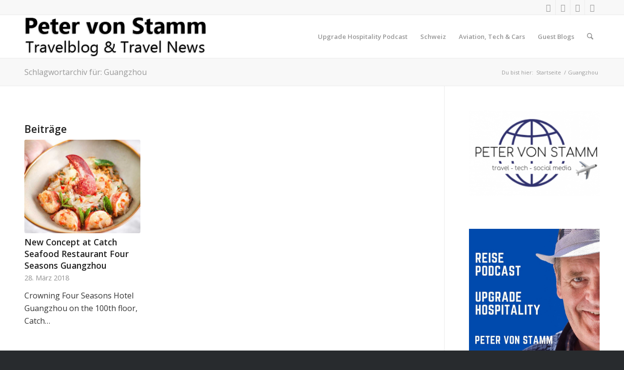

--- FILE ---
content_type: text/html; charset=UTF-8
request_url: https://petervonstamm-travelblog.com/tag/guangzhou/
body_size: 28048
content:
<!DOCTYPE html>
<html lang="de" class="html_stretched responsive av-preloader-disabled  html_header_top html_logo_left html_main_nav_header html_menu_right html_slim html_header_sticky html_header_shrinking html_header_topbar_active html_mobile_menu_phone html_header_searchicon html_content_align_center html_header_unstick_top_disabled html_header_stretch_disabled html_av-overlay-side html_av-overlay-side-classic html_av-submenu-noclone html_entry_id_9138 av-cookies-no-cookie-consent av-no-preview av-custom-lightbox html_text_menu_active av-mobile-menu-switch-default">
<head>
<meta charset="UTF-8" />


<!-- mobile setting -->
<meta name="viewport" content="width=device-width, initial-scale=1">

<!-- Scripts/CSS and wp_head hook -->
<script>bug_monitor = {"event_endpoint":"https:\/\/petervonstamm-travelblog.com\/wp-json\/bug-monitor\/v1\/report\/event","session_endpoint":"https:\/\/petervonstamm-travelblog.com\/wp-json\/bug-monitor\/v1\/report\/session","mutation_endpoint":"https:\/\/petervonstamm-travelblog.com\/wp-json\/bug-monitor\/v1\/report\/mutations","screenshot_endpoint":"https:\/\/petervonstamm-travelblog.com\/wp-json\/bug-monitor\/v1\/report\/screenshot","single_event_endpoint":"https:\/\/petervonstamm-travelblog.com\/wp-json\/bug-monitor\/v1\/report\/single_event","html2canvas_src":"https:\/\/petervonstamm-travelblog.com\/wp-content\/plugins\/bug-monitor\/assets\/html2canvas.min.js","errors":[],"ajax":[],"csp":[],"is404":false,"config":{"network\/http":"","network\/mixed_content":"","network\/csp":"","network\/insecure":"","seo\/title":"on","seo\/description":"on","seo\/image":"on","ux\/non_responsive_element":"on","ux\/slow_response":"on","ux\/bounce_rate":"on","ui\/too_close_clickable":"on","ui\/hard_read_text":"on","ui\/layout":"on","ui\/content_obstruction":"on","ui\/font":"on","js\/error":"on","webvitals\/lcp":"on","webvitals\/fcp":"on","webvitals\/cls":"on","functional\/non_responsive_button":"on","functional\/form_submission":"on","functional\/form_abandonment":"on","functional\/broken_link":"on"}};

      
      !function(){function a(t){let n=0;for(let e=0;e<t.length;e++){var o=t.charCodeAt(e);n=(n<<5)-n+o,n|=0}return(n>>>0).toString(16)}bug_monitor.is4g=!(!navigator.connection||!navigator.connection.effectiveType||"4g"!=navigator.connection.effectiveType);const e=new MutationObserver(e=>{for(const o of e)if("childList"===o.type&&0<o.addedNodes.length)for(const r of o.addedNodes)if(r instanceof Element&&!["SCRIPT","META","NOSCRIPT"].includes(r.nodeName)){t=t=n=void 0;var t,n=r;if(!["HTML","HEAD","BODY"].includes(n.nodeName)&&!n.dataset.bmid){let e=a(Array.from(n.attributes).map(e=>e.name+"="+e.value).join("&")).toString();const i=n.parentElement,s=(i&&(t=i.getAttribute("data-bmid")||i.id||i.nodeName,e=t+"/"+e),n.previousElementSibling);!s||s.id&&"wpadminbar"===s.id||(t=s.getAttribute("data-bmid")||s.id||s.nodeName,e=e+"/"+t),e=a(e).toString(),n.setAttribute("data-bmid",e)}}});e.observe(document,{childList:!0,subtree:!0}),"on"==bug_monitor.config["network/csp"]&&document.addEventListener("securitypolicyviolation",function(e){bug_monitor.csp.push(e.blockedURI),bug_monitor.errors.push({type:"network/csp",level:"error",details:{url:e.blockedURI}})}),"on"!=bug_monitor.config["js/error"]&&"on"!=bug_monitor.config["network/mixed_content"]&&"on"!=bug_monitor.config["network/http"]||window.addEventListener("error",function(t){if(t.message){if(t.filename.match(/blob:/)){var e=document.querySelector('script[src="'+t.filename+'"]');if(e&&e.dataset.src){var n={},e=(["message","filename","lineno","error"].forEach(function(e){n[e]=t[e]}),e.dataset.src),o=new RegExp(t.filename,"g");n.filename=e;try{n.message=t.message.replace(t.filename,e),n.error.stack=t.error&&t.error.stack?t.error.stack.replace(o,e):""}catch(e){}t=n}}bug_monitor.errors.push({type:"js/error",level:"critical",details:{message:t.message,filename:t.filename,lineno:t.lineno,stack:t.error&&t.error.stack?t.error.stack:""}})}else if(t.target){o=t.target.src||t.target.href;if("string"==typeof o&&""!=o&&"https:"==document.location.protocol&&o.match(/^http:/))bug_monitor.errors.push({type:"network/mixed_content",level:"error",details:{url:o}});else{if(bug_monitor.csp.includes(o))return!0;bug_monitor.errors.push({type:"network/http",level:"error",details:{url:o}})}}return!0},!0);{let e=new PerformanceObserver(e=>{e.getEntries().forEach(e=>{var t;["xmlhttprequest","fetch"].includes(e.initiatorType)&&(document.dispatchEvent(new CustomEvent("bm/ajax/finished")),"on"!=bug_monitor.config["ux/slow_response"]||[bug_monitor.mutation_endpoint,bug_monitor.screenshot_endpoint,bug_monitor.session_endpoint].includes(e.name)||(t=e.duration,n<t&&bug_monitor.errors.push({type:"ux/slow_response",level:"warning",details:{request_type:"AJAX",url:e.name,duration:t}})))})});e.observe({entryTypes:["resource"]});var n=navigator.connection&&navigator.connection.effectiveType&&"4g"==navigator.connection.effectiveType?800:2600}if("on"==bug_monitor.config["webvitals/lcp"]||"on"==bug_monitor.config["webvitals/fcp"]||"on"==bug_monitor.config["webvitals/cls"]){bug_monitor.cls=0;const r=new PerformanceObserver(e=>{for(const t of e.getEntries())"largest-contentful-paint"==t.entryType&&2500<t.startTime?bug_monitor.errors.push({type:"webvitals/lcp",level:"warning",details:{value:t.startTime}}):"first-contentful-paint"==t.name&&1e3<t.startTime?bug_monitor.errors.push({type:"webvitals/fcp",level:"warning",details:{value:t.startTime}}):"layout-shift"==t.entryType&&(bug_monitor.cls+=t.value)});["paint","largest-contentful-paint","layout-shift"].filter(e=>PerformanceObserver.supportedEntryTypes.includes(e)).forEach(function(e){r.observe({type:e,buffered:!0})})}var t=XMLHttpRequest.prototype.send,o=(XMLHttpRequest.prototype.send=function(){setTimeout(function(){document.dispatchEvent(new CustomEvent("bm/ajax/send"))},100),t.apply(this,arguments)},window.fetch);window.fetch=function(){return setTimeout(function(){document.dispatchEvent(new CustomEvent("bm/ajax/send"))},100),o.apply(this,arguments)}}();</script><meta name='robots' content='index, follow, max-image-preview:large, max-snippet:-1, max-video-preview:-1' />
	<style>img:is([sizes="auto" i], [sizes^="auto," i]) { contain-intrinsic-size: 3000px 1500px }</style>
	
	<!-- This site is optimized with the Yoast SEO plugin v25.3 - https://yoast.com/wordpress/plugins/seo/ -->
	<title>Guangzhou Archive - Peter von Stamm</title>
	<link rel="canonical" href="https://petervonstamm-travelblog.com/tag/guangzhou/" />
	<meta property="og:locale" content="de_DE" />
	<meta property="og:type" content="article" />
	<meta property="og:title" content="Guangzhou Archive - Peter von Stamm" />
	<meta property="og:url" content="https://petervonstamm-travelblog.com/tag/guangzhou/" />
	<meta property="og:site_name" content="Peter von Stamm" />
	<meta name="twitter:card" content="summary_large_image" />
	<meta name="twitter:site" content="@petervonstamm" />
	<script type="application/ld+json" class="yoast-schema-graph">{"@context":"https://schema.org","@graph":[{"@type":"CollectionPage","@id":"https://petervonstamm-travelblog.com/tag/guangzhou/","url":"https://petervonstamm-travelblog.com/tag/guangzhou/","name":"Guangzhou Archive - Peter von Stamm","isPartOf":{"@id":"https://petervonstamm-travelblog.com/#website"},"primaryImageOfPage":{"@id":"https://petervonstamm-travelblog.com/tag/guangzhou/#primaryimage"},"image":{"@id":"https://petervonstamm-travelblog.com/tag/guangzhou/#primaryimage"},"thumbnailUrl":"https://petervonstamm-travelblog.com/wp-content/uploads/2018/03/Catch-seafood-restaurant-at-Four-Seasons-Guangzhou-TITEL.jpg","breadcrumb":{"@id":"https://petervonstamm-travelblog.com/tag/guangzhou/#breadcrumb"},"inLanguage":"de"},{"@type":"ImageObject","inLanguage":"de","@id":"https://petervonstamm-travelblog.com/tag/guangzhou/#primaryimage","url":"https://petervonstamm-travelblog.com/wp-content/uploads/2018/03/Catch-seafood-restaurant-at-Four-Seasons-Guangzhou-TITEL.jpg","contentUrl":"https://petervonstamm-travelblog.com/wp-content/uploads/2018/03/Catch-seafood-restaurant-at-Four-Seasons-Guangzhou-TITEL.jpg","width":1000,"height":563,"caption":"Catch Seafood Restaurant at Four Seasons Guangzhou"},{"@type":"BreadcrumbList","@id":"https://petervonstamm-travelblog.com/tag/guangzhou/#breadcrumb","itemListElement":[{"@type":"ListItem","position":1,"name":"Startseite","item":"https://petervonstamm-travelblog.com/"},{"@type":"ListItem","position":2,"name":"Guangzhou"}]},{"@type":"WebSite","@id":"https://petervonstamm-travelblog.com/#website","url":"https://petervonstamm-travelblog.com/","name":"Peter von Stamm","description":"Travelblog &amp; Travel News","publisher":{"@id":"https://petervonstamm-travelblog.com/#/schema/person/f206504339cade0e70a2782fe5c7cfe9"},"potentialAction":[{"@type":"SearchAction","target":{"@type":"EntryPoint","urlTemplate":"https://petervonstamm-travelblog.com/?s={search_term_string}"},"query-input":{"@type":"PropertyValueSpecification","valueRequired":true,"valueName":"search_term_string"}}],"inLanguage":"de"},{"@type":["Person","Organization"],"@id":"https://petervonstamm-travelblog.com/#/schema/person/f206504339cade0e70a2782fe5c7cfe9","name":"Peter von Stamm","image":{"@type":"ImageObject","inLanguage":"de","@id":"https://petervonstamm-travelblog.com/#/schema/person/image/","url":"https://secure.gravatar.com/avatar/6bd5788caf7546a419c2eed2582b5bcfcd2b03604ecd8ef63d7ee643b37ed04f?s=96&d=blank&r=g","contentUrl":"https://secure.gravatar.com/avatar/6bd5788caf7546a419c2eed2582b5bcfcd2b03604ecd8ef63d7ee643b37ed04f?s=96&d=blank&r=g","caption":"Peter von Stamm"},"logo":{"@id":"https://petervonstamm-travelblog.com/#/schema/person/image/"},"description":"Journalist, Hörfunk-Autor, Podcast-Betreiber, Texter, Travel- und Hotel-Blogger, Fotograf und Content Creator LinkedIn - kress  -  Xing  -  ApplePodcasts  -  GooglePodcasts  -  Spotify","sameAs":["https://petervonstamm-travelblog.com/","https://www.facebook.com/petervonstamm"]}]}</script>
	<!-- / Yoast SEO plugin. -->


<link rel="alternate" type="application/rss+xml" title="Peter von Stamm &raquo; Feed" href="https://petervonstamm-travelblog.com/feed/" />
<link rel="alternate" type="application/rss+xml" title="Peter von Stamm &raquo; Kommentar-Feed" href="https://petervonstamm-travelblog.com/comments/feed/" />
<link rel="alternate" type="application/rss+xml" title="Peter von Stamm &raquo; Guangzhou Schlagwort-Feed" href="https://petervonstamm-travelblog.com/tag/guangzhou/feed/" />
<link id='omgf-preload-0' rel='preload' href='//petervonstamm-travelblog.com/wp-content/uploads/omgf/sab-font/abeezee-italic-latin-ext-400.woff2?ver=1666520397' as='font' type='font/woff2' crossorigin />
<link id='omgf-preload-1' rel='preload' href='//petervonstamm-travelblog.com/wp-content/uploads/omgf/sab-font/abeezee-italic-latin-400.woff2?ver=1666520397' as='font' type='font/woff2' crossorigin />
<link id='omgf-preload-2' rel='preload' href='//petervonstamm-travelblog.com/wp-content/uploads/omgf/sab-font/abeezee-normal-latin-ext-400.woff2?ver=1666520397' as='font' type='font/woff2' crossorigin />
<link id='omgf-preload-3' rel='preload' href='//petervonstamm-travelblog.com/wp-content/uploads/omgf/sab-font/abeezee-normal-latin-400.woff2?ver=1666520397' as='font' type='font/woff2' crossorigin />
<link rel='stylesheet' id='wp-block-library-css' href='https://petervonstamm-travelblog.com/wp-includes/css/dist/block-library/style.min.css?ver=6.8.3' type='text/css' media='all' />
<style id='global-styles-inline-css' type='text/css'>
:root{--wp--preset--aspect-ratio--square: 1;--wp--preset--aspect-ratio--4-3: 4/3;--wp--preset--aspect-ratio--3-4: 3/4;--wp--preset--aspect-ratio--3-2: 3/2;--wp--preset--aspect-ratio--2-3: 2/3;--wp--preset--aspect-ratio--16-9: 16/9;--wp--preset--aspect-ratio--9-16: 9/16;--wp--preset--color--black: #000000;--wp--preset--color--cyan-bluish-gray: #abb8c3;--wp--preset--color--white: #ffffff;--wp--preset--color--pale-pink: #f78da7;--wp--preset--color--vivid-red: #cf2e2e;--wp--preset--color--luminous-vivid-orange: #ff6900;--wp--preset--color--luminous-vivid-amber: #fcb900;--wp--preset--color--light-green-cyan: #7bdcb5;--wp--preset--color--vivid-green-cyan: #00d084;--wp--preset--color--pale-cyan-blue: #8ed1fc;--wp--preset--color--vivid-cyan-blue: #0693e3;--wp--preset--color--vivid-purple: #9b51e0;--wp--preset--color--metallic-red: #b02b2c;--wp--preset--color--maximum-yellow-red: #edae44;--wp--preset--color--yellow-sun: #eeee22;--wp--preset--color--palm-leaf: #83a846;--wp--preset--color--aero: #7bb0e7;--wp--preset--color--old-lavender: #745f7e;--wp--preset--color--steel-teal: #5f8789;--wp--preset--color--raspberry-pink: #d65799;--wp--preset--color--medium-turquoise: #4ecac2;--wp--preset--gradient--vivid-cyan-blue-to-vivid-purple: linear-gradient(135deg,rgba(6,147,227,1) 0%,rgb(155,81,224) 100%);--wp--preset--gradient--light-green-cyan-to-vivid-green-cyan: linear-gradient(135deg,rgb(122,220,180) 0%,rgb(0,208,130) 100%);--wp--preset--gradient--luminous-vivid-amber-to-luminous-vivid-orange: linear-gradient(135deg,rgba(252,185,0,1) 0%,rgba(255,105,0,1) 100%);--wp--preset--gradient--luminous-vivid-orange-to-vivid-red: linear-gradient(135deg,rgba(255,105,0,1) 0%,rgb(207,46,46) 100%);--wp--preset--gradient--very-light-gray-to-cyan-bluish-gray: linear-gradient(135deg,rgb(238,238,238) 0%,rgb(169,184,195) 100%);--wp--preset--gradient--cool-to-warm-spectrum: linear-gradient(135deg,rgb(74,234,220) 0%,rgb(151,120,209) 20%,rgb(207,42,186) 40%,rgb(238,44,130) 60%,rgb(251,105,98) 80%,rgb(254,248,76) 100%);--wp--preset--gradient--blush-light-purple: linear-gradient(135deg,rgb(255,206,236) 0%,rgb(152,150,240) 100%);--wp--preset--gradient--blush-bordeaux: linear-gradient(135deg,rgb(254,205,165) 0%,rgb(254,45,45) 50%,rgb(107,0,62) 100%);--wp--preset--gradient--luminous-dusk: linear-gradient(135deg,rgb(255,203,112) 0%,rgb(199,81,192) 50%,rgb(65,88,208) 100%);--wp--preset--gradient--pale-ocean: linear-gradient(135deg,rgb(255,245,203) 0%,rgb(182,227,212) 50%,rgb(51,167,181) 100%);--wp--preset--gradient--electric-grass: linear-gradient(135deg,rgb(202,248,128) 0%,rgb(113,206,126) 100%);--wp--preset--gradient--midnight: linear-gradient(135deg,rgb(2,3,129) 0%,rgb(40,116,252) 100%);--wp--preset--font-size--small: 1rem;--wp--preset--font-size--medium: 1.125rem;--wp--preset--font-size--large: 1.75rem;--wp--preset--font-size--x-large: clamp(1.75rem, 3vw, 2.25rem);--wp--preset--spacing--20: 0.44rem;--wp--preset--spacing--30: 0.67rem;--wp--preset--spacing--40: 1rem;--wp--preset--spacing--50: 1.5rem;--wp--preset--spacing--60: 2.25rem;--wp--preset--spacing--70: 3.38rem;--wp--preset--spacing--80: 5.06rem;--wp--preset--shadow--natural: 6px 6px 9px rgba(0, 0, 0, 0.2);--wp--preset--shadow--deep: 12px 12px 50px rgba(0, 0, 0, 0.4);--wp--preset--shadow--sharp: 6px 6px 0px rgba(0, 0, 0, 0.2);--wp--preset--shadow--outlined: 6px 6px 0px -3px rgba(255, 255, 255, 1), 6px 6px rgba(0, 0, 0, 1);--wp--preset--shadow--crisp: 6px 6px 0px rgba(0, 0, 0, 1);}:root { --wp--style--global--content-size: 800px;--wp--style--global--wide-size: 1130px; }:where(body) { margin: 0; }.wp-site-blocks > .alignleft { float: left; margin-right: 2em; }.wp-site-blocks > .alignright { float: right; margin-left: 2em; }.wp-site-blocks > .aligncenter { justify-content: center; margin-left: auto; margin-right: auto; }:where(.is-layout-flex){gap: 0.5em;}:where(.is-layout-grid){gap: 0.5em;}.is-layout-flow > .alignleft{float: left;margin-inline-start: 0;margin-inline-end: 2em;}.is-layout-flow > .alignright{float: right;margin-inline-start: 2em;margin-inline-end: 0;}.is-layout-flow > .aligncenter{margin-left: auto !important;margin-right: auto !important;}.is-layout-constrained > .alignleft{float: left;margin-inline-start: 0;margin-inline-end: 2em;}.is-layout-constrained > .alignright{float: right;margin-inline-start: 2em;margin-inline-end: 0;}.is-layout-constrained > .aligncenter{margin-left: auto !important;margin-right: auto !important;}.is-layout-constrained > :where(:not(.alignleft):not(.alignright):not(.alignfull)){max-width: var(--wp--style--global--content-size);margin-left: auto !important;margin-right: auto !important;}.is-layout-constrained > .alignwide{max-width: var(--wp--style--global--wide-size);}body .is-layout-flex{display: flex;}.is-layout-flex{flex-wrap: wrap;align-items: center;}.is-layout-flex > :is(*, div){margin: 0;}body .is-layout-grid{display: grid;}.is-layout-grid > :is(*, div){margin: 0;}body{padding-top: 0px;padding-right: 0px;padding-bottom: 0px;padding-left: 0px;}a:where(:not(.wp-element-button)){text-decoration: underline;}:root :where(.wp-element-button, .wp-block-button__link){background-color: #32373c;border-width: 0;color: #fff;font-family: inherit;font-size: inherit;line-height: inherit;padding: calc(0.667em + 2px) calc(1.333em + 2px);text-decoration: none;}.has-black-color{color: var(--wp--preset--color--black) !important;}.has-cyan-bluish-gray-color{color: var(--wp--preset--color--cyan-bluish-gray) !important;}.has-white-color{color: var(--wp--preset--color--white) !important;}.has-pale-pink-color{color: var(--wp--preset--color--pale-pink) !important;}.has-vivid-red-color{color: var(--wp--preset--color--vivid-red) !important;}.has-luminous-vivid-orange-color{color: var(--wp--preset--color--luminous-vivid-orange) !important;}.has-luminous-vivid-amber-color{color: var(--wp--preset--color--luminous-vivid-amber) !important;}.has-light-green-cyan-color{color: var(--wp--preset--color--light-green-cyan) !important;}.has-vivid-green-cyan-color{color: var(--wp--preset--color--vivid-green-cyan) !important;}.has-pale-cyan-blue-color{color: var(--wp--preset--color--pale-cyan-blue) !important;}.has-vivid-cyan-blue-color{color: var(--wp--preset--color--vivid-cyan-blue) !important;}.has-vivid-purple-color{color: var(--wp--preset--color--vivid-purple) !important;}.has-metallic-red-color{color: var(--wp--preset--color--metallic-red) !important;}.has-maximum-yellow-red-color{color: var(--wp--preset--color--maximum-yellow-red) !important;}.has-yellow-sun-color{color: var(--wp--preset--color--yellow-sun) !important;}.has-palm-leaf-color{color: var(--wp--preset--color--palm-leaf) !important;}.has-aero-color{color: var(--wp--preset--color--aero) !important;}.has-old-lavender-color{color: var(--wp--preset--color--old-lavender) !important;}.has-steel-teal-color{color: var(--wp--preset--color--steel-teal) !important;}.has-raspberry-pink-color{color: var(--wp--preset--color--raspberry-pink) !important;}.has-medium-turquoise-color{color: var(--wp--preset--color--medium-turquoise) !important;}.has-black-background-color{background-color: var(--wp--preset--color--black) !important;}.has-cyan-bluish-gray-background-color{background-color: var(--wp--preset--color--cyan-bluish-gray) !important;}.has-white-background-color{background-color: var(--wp--preset--color--white) !important;}.has-pale-pink-background-color{background-color: var(--wp--preset--color--pale-pink) !important;}.has-vivid-red-background-color{background-color: var(--wp--preset--color--vivid-red) !important;}.has-luminous-vivid-orange-background-color{background-color: var(--wp--preset--color--luminous-vivid-orange) !important;}.has-luminous-vivid-amber-background-color{background-color: var(--wp--preset--color--luminous-vivid-amber) !important;}.has-light-green-cyan-background-color{background-color: var(--wp--preset--color--light-green-cyan) !important;}.has-vivid-green-cyan-background-color{background-color: var(--wp--preset--color--vivid-green-cyan) !important;}.has-pale-cyan-blue-background-color{background-color: var(--wp--preset--color--pale-cyan-blue) !important;}.has-vivid-cyan-blue-background-color{background-color: var(--wp--preset--color--vivid-cyan-blue) !important;}.has-vivid-purple-background-color{background-color: var(--wp--preset--color--vivid-purple) !important;}.has-metallic-red-background-color{background-color: var(--wp--preset--color--metallic-red) !important;}.has-maximum-yellow-red-background-color{background-color: var(--wp--preset--color--maximum-yellow-red) !important;}.has-yellow-sun-background-color{background-color: var(--wp--preset--color--yellow-sun) !important;}.has-palm-leaf-background-color{background-color: var(--wp--preset--color--palm-leaf) !important;}.has-aero-background-color{background-color: var(--wp--preset--color--aero) !important;}.has-old-lavender-background-color{background-color: var(--wp--preset--color--old-lavender) !important;}.has-steel-teal-background-color{background-color: var(--wp--preset--color--steel-teal) !important;}.has-raspberry-pink-background-color{background-color: var(--wp--preset--color--raspberry-pink) !important;}.has-medium-turquoise-background-color{background-color: var(--wp--preset--color--medium-turquoise) !important;}.has-black-border-color{border-color: var(--wp--preset--color--black) !important;}.has-cyan-bluish-gray-border-color{border-color: var(--wp--preset--color--cyan-bluish-gray) !important;}.has-white-border-color{border-color: var(--wp--preset--color--white) !important;}.has-pale-pink-border-color{border-color: var(--wp--preset--color--pale-pink) !important;}.has-vivid-red-border-color{border-color: var(--wp--preset--color--vivid-red) !important;}.has-luminous-vivid-orange-border-color{border-color: var(--wp--preset--color--luminous-vivid-orange) !important;}.has-luminous-vivid-amber-border-color{border-color: var(--wp--preset--color--luminous-vivid-amber) !important;}.has-light-green-cyan-border-color{border-color: var(--wp--preset--color--light-green-cyan) !important;}.has-vivid-green-cyan-border-color{border-color: var(--wp--preset--color--vivid-green-cyan) !important;}.has-pale-cyan-blue-border-color{border-color: var(--wp--preset--color--pale-cyan-blue) !important;}.has-vivid-cyan-blue-border-color{border-color: var(--wp--preset--color--vivid-cyan-blue) !important;}.has-vivid-purple-border-color{border-color: var(--wp--preset--color--vivid-purple) !important;}.has-metallic-red-border-color{border-color: var(--wp--preset--color--metallic-red) !important;}.has-maximum-yellow-red-border-color{border-color: var(--wp--preset--color--maximum-yellow-red) !important;}.has-yellow-sun-border-color{border-color: var(--wp--preset--color--yellow-sun) !important;}.has-palm-leaf-border-color{border-color: var(--wp--preset--color--palm-leaf) !important;}.has-aero-border-color{border-color: var(--wp--preset--color--aero) !important;}.has-old-lavender-border-color{border-color: var(--wp--preset--color--old-lavender) !important;}.has-steel-teal-border-color{border-color: var(--wp--preset--color--steel-teal) !important;}.has-raspberry-pink-border-color{border-color: var(--wp--preset--color--raspberry-pink) !important;}.has-medium-turquoise-border-color{border-color: var(--wp--preset--color--medium-turquoise) !important;}.has-vivid-cyan-blue-to-vivid-purple-gradient-background{background: var(--wp--preset--gradient--vivid-cyan-blue-to-vivid-purple) !important;}.has-light-green-cyan-to-vivid-green-cyan-gradient-background{background: var(--wp--preset--gradient--light-green-cyan-to-vivid-green-cyan) !important;}.has-luminous-vivid-amber-to-luminous-vivid-orange-gradient-background{background: var(--wp--preset--gradient--luminous-vivid-amber-to-luminous-vivid-orange) !important;}.has-luminous-vivid-orange-to-vivid-red-gradient-background{background: var(--wp--preset--gradient--luminous-vivid-orange-to-vivid-red) !important;}.has-very-light-gray-to-cyan-bluish-gray-gradient-background{background: var(--wp--preset--gradient--very-light-gray-to-cyan-bluish-gray) !important;}.has-cool-to-warm-spectrum-gradient-background{background: var(--wp--preset--gradient--cool-to-warm-spectrum) !important;}.has-blush-light-purple-gradient-background{background: var(--wp--preset--gradient--blush-light-purple) !important;}.has-blush-bordeaux-gradient-background{background: var(--wp--preset--gradient--blush-bordeaux) !important;}.has-luminous-dusk-gradient-background{background: var(--wp--preset--gradient--luminous-dusk) !important;}.has-pale-ocean-gradient-background{background: var(--wp--preset--gradient--pale-ocean) !important;}.has-electric-grass-gradient-background{background: var(--wp--preset--gradient--electric-grass) !important;}.has-midnight-gradient-background{background: var(--wp--preset--gradient--midnight) !important;}.has-small-font-size{font-size: var(--wp--preset--font-size--small) !important;}.has-medium-font-size{font-size: var(--wp--preset--font-size--medium) !important;}.has-large-font-size{font-size: var(--wp--preset--font-size--large) !important;}.has-x-large-font-size{font-size: var(--wp--preset--font-size--x-large) !important;}
:where(.wp-block-post-template.is-layout-flex){gap: 1.25em;}:where(.wp-block-post-template.is-layout-grid){gap: 1.25em;}
:where(.wp-block-columns.is-layout-flex){gap: 2em;}:where(.wp-block-columns.is-layout-grid){gap: 2em;}
:root :where(.wp-block-pullquote){font-size: 1.5em;line-height: 1.6;}
</style>
<link rel='stylesheet' id='video-embed-privacy-css' href='https://petervonstamm-travelblog.com/wp-content/plugins/wp-video-embed-privacy-master/video-embed-privacy.css?ver=6.8.3' type='text/css' media='all' />
<link rel='stylesheet' id='ez-toc-css' href='https://petervonstamm-travelblog.com/wp-content/plugins/easy-table-of-contents/assets/css/screen.min.css?ver=2.0.74' type='text/css' media='all' />
<style id='ez-toc-inline-css' type='text/css'>
div#ez-toc-container .ez-toc-title {font-size: 120%;}div#ez-toc-container .ez-toc-title {font-weight: 500;}div#ez-toc-container ul li , div#ez-toc-container ul li a {font-size: 95%;}div#ez-toc-container ul li , div#ez-toc-container ul li a {font-weight: 500;}div#ez-toc-container nav ul ul li {font-size: 90%;}
.ez-toc-container-direction {direction: ltr;}.ez-toc-counter ul{counter-reset: item ;}.ez-toc-counter nav ul li a::before {content: counters(item, '.', decimal) '. ';display: inline-block;counter-increment: item;flex-grow: 0;flex-shrink: 0;margin-right: .2em; float: left; }.ez-toc-widget-direction {direction: ltr;}.ez-toc-widget-container ul{counter-reset: item ;}.ez-toc-widget-container nav ul li a::before {content: counters(item, '.', decimal) '. ';display: inline-block;counter-increment: item;flex-grow: 0;flex-shrink: 0;margin-right: .2em; float: left; }
</style>
<link rel='stylesheet' id='fancybox-css' href='https://petervonstamm-travelblog.com/wp-content/plugins/easy-fancybox/fancybox/1.5.4/jquery.fancybox.min.css?ver=6.8.3' type='text/css' media='screen' />
<link rel='stylesheet' id='sab-font-css' href='//petervonstamm-travelblog.com/wp-content/uploads/omgf/sab-font/sab-font.css?ver=1666520397' type='text/css' media='all' />
<link rel='stylesheet' id='rating_style-css' href='https://petervonstamm-travelblog.com/wp-content/plugins/all-in-one-schemaorg-rich-snippets/css/jquery.rating.css?ver=1.0' type='text/css' media='all' />
<link rel='stylesheet' id='bsf_style-css' href='https://petervonstamm-travelblog.com/wp-content/plugins/all-in-one-schemaorg-rich-snippets/css/style.css?ver=1.0' type='text/css' media='all' />
<link rel='stylesheet' id='wpgdprc-front-css-css' href='https://petervonstamm-travelblog.com/wp-content/plugins/wp-gdpr-compliance/Assets/css/front.css?ver=1707324989' type='text/css' media='all' />
<style id='wpgdprc-front-css-inline-css' type='text/css'>
:root{--wp-gdpr--bar--background-color: #000000;--wp-gdpr--bar--color: #ffffff;--wp-gdpr--button--background-color: #000000;--wp-gdpr--button--background-color--darken: #000000;--wp-gdpr--button--color: #ffffff;}
</style>
<link rel='stylesheet' id='avia-merged-styles-css' href='https://petervonstamm-travelblog.com/wp-content/uploads/dynamic_avia/avia-merged-styles-1196d0ca10549bc8348984edf60fd210---68dc457e22a16.css' type='text/css' media='all' />
<script type="text/javascript" src="https://petervonstamm-travelblog.com/wp-includes/js/jquery/jquery.min.js?ver=3.7.1" id="jquery-core-js"></script>
<script type="text/javascript" src="https://petervonstamm-travelblog.com/wp-content/plugins/all-in-one-schemaorg-rich-snippets/js/jquery.rating.min.js" id="jquery_rating-js"></script>
<script type="text/javascript" id="wpgdprc-front-js-js-extra">
/* <![CDATA[ */
var wpgdprcFront = {"ajaxUrl":"https:\/\/petervonstamm-travelblog.com\/wp-admin\/admin-ajax.php","ajaxNonce":"d55274e938","ajaxArg":"security","pluginPrefix":"wpgdprc","blogId":"1","isMultiSite":"","locale":"de_DE","showSignUpModal":"","showFormModal":"","cookieName":"wpgdprc-consent","consentVersion":"","path":"\/","prefix":"wpgdprc"};
/* ]]> */
</script>
<script type="text/javascript" src="https://petervonstamm-travelblog.com/wp-content/plugins/wp-gdpr-compliance/Assets/js/front.min.js?ver=1707324989" id="wpgdprc-front-js-js"></script>
<script type="text/javascript" src="https://petervonstamm-travelblog.com/wp-content/uploads/dynamic_avia/avia-head-scripts-070366f63d82c41a8edf227fc9d22909---68dc457e36fe3.js" id="avia-head-scripts-js"></script>
<link rel="https://api.w.org/" href="https://petervonstamm-travelblog.com/wp-json/" /><link rel="alternate" title="JSON" type="application/json" href="https://petervonstamm-travelblog.com/wp-json/wp/v2/tags/1157" /><link rel="EditURI" type="application/rsd+xml" title="RSD" href="https://petervonstamm-travelblog.com/xmlrpc.php?rsd" />
<meta name="generator" content="WordPress 6.8.3" />
<script type="text/javascript">var ajaxurl = "https://petervonstamm-travelblog.com/wp-admin/admin-ajax.php";</script>
<!-- Bad Behavior 2.2.24 run time: 6.567 ms -->
<!-- HFCM by 99 Robots - Snippet # 1:  -->
<meta name="google-site-verification" content="wYynSg_CjsCB8JRD6tIwIeGiDsBrGNngV1zX0SQmBOU" />
<!-- /end HFCM by 99 Robots -->
<script>
	function expand(param) {
		param.style.display = (param.style.display == "none") ? "block" : "none";
	}
	function read_toggle(id, more, less) {
		el = document.getElementById("readlink" + id);
		el.innerHTML = (el.innerHTML == more) ? less : more;
		expand(document.getElementById("read" + id));
	}
	</script>

<!--[if lt IE 9]><script src="https://petervonstamm-travelblog.com/wp-content/themes/enfold/js/html5shiv.js"></script><![endif]--><link rel="profile" href="https://gmpg.org/xfn/11" />
<link rel="alternate" type="application/rss+xml" title="Peter von Stamm RSS2 Feed" href="https://petervonstamm-travelblog.com/feed/" />
<link rel="pingback" href="https://petervonstamm-travelblog.com/xmlrpc.php" />
<style type="text/css">.saboxplugin-wrap{-webkit-box-sizing:border-box;-moz-box-sizing:border-box;-ms-box-sizing:border-box;box-sizing:border-box;border:1px solid #eee;width:100%;clear:both;display:block;overflow:hidden;word-wrap:break-word;position:relative}.saboxplugin-wrap .saboxplugin-gravatar{float:left;padding:0 20px 20px 20px}.saboxplugin-wrap .saboxplugin-gravatar img{max-width:100px;height:auto;border-radius:0;}.saboxplugin-wrap .saboxplugin-authorname{font-size:18px;line-height:1;margin:20px 0 0 20px;display:block}.saboxplugin-wrap .saboxplugin-authorname a{text-decoration:none}.saboxplugin-wrap .saboxplugin-authorname a:focus{outline:0}.saboxplugin-wrap .saboxplugin-desc{display:block;margin:5px 20px}.saboxplugin-wrap .saboxplugin-desc a{text-decoration:underline}.saboxplugin-wrap .saboxplugin-desc p{margin:5px 0 12px}.saboxplugin-wrap .saboxplugin-web{margin:0 20px 15px;text-align:left}.saboxplugin-wrap .sab-web-position{text-align:right}.saboxplugin-wrap .saboxplugin-web a{color:#ccc;text-decoration:none}.saboxplugin-wrap .saboxplugin-socials{position:relative;display:block;background:#fcfcfc;padding:5px;border-top:1px solid #eee}.saboxplugin-wrap .saboxplugin-socials a svg{width:20px;height:20px}.saboxplugin-wrap .saboxplugin-socials a svg .st2{fill:#fff; transform-origin:center center;}.saboxplugin-wrap .saboxplugin-socials a svg .st1{fill:rgba(0,0,0,.3)}.saboxplugin-wrap .saboxplugin-socials a:hover{opacity:.8;-webkit-transition:opacity .4s;-moz-transition:opacity .4s;-o-transition:opacity .4s;transition:opacity .4s;box-shadow:none!important;-webkit-box-shadow:none!important}.saboxplugin-wrap .saboxplugin-socials .saboxplugin-icon-color{box-shadow:none;padding:0;border:0;-webkit-transition:opacity .4s;-moz-transition:opacity .4s;-o-transition:opacity .4s;transition:opacity .4s;display:inline-block;color:#fff;font-size:0;text-decoration:inherit;margin:5px;-webkit-border-radius:0;-moz-border-radius:0;-ms-border-radius:0;-o-border-radius:0;border-radius:0;overflow:hidden}.saboxplugin-wrap .saboxplugin-socials .saboxplugin-icon-grey{text-decoration:inherit;box-shadow:none;position:relative;display:-moz-inline-stack;display:inline-block;vertical-align:middle;zoom:1;margin:10px 5px;color:#444;fill:#444}.clearfix:after,.clearfix:before{content:' ';display:table;line-height:0;clear:both}.ie7 .clearfix{zoom:1}.saboxplugin-socials.sabox-colored .saboxplugin-icon-color .sab-twitch{border-color:#38245c}.saboxplugin-socials.sabox-colored .saboxplugin-icon-color .sab-addthis{border-color:#e91c00}.saboxplugin-socials.sabox-colored .saboxplugin-icon-color .sab-behance{border-color:#003eb0}.saboxplugin-socials.sabox-colored .saboxplugin-icon-color .sab-delicious{border-color:#06c}.saboxplugin-socials.sabox-colored .saboxplugin-icon-color .sab-deviantart{border-color:#036824}.saboxplugin-socials.sabox-colored .saboxplugin-icon-color .sab-digg{border-color:#00327c}.saboxplugin-socials.sabox-colored .saboxplugin-icon-color .sab-dribbble{border-color:#ba1655}.saboxplugin-socials.sabox-colored .saboxplugin-icon-color .sab-facebook{border-color:#1e2e4f}.saboxplugin-socials.sabox-colored .saboxplugin-icon-color .sab-flickr{border-color:#003576}.saboxplugin-socials.sabox-colored .saboxplugin-icon-color .sab-github{border-color:#264874}.saboxplugin-socials.sabox-colored .saboxplugin-icon-color .sab-google{border-color:#0b51c5}.saboxplugin-socials.sabox-colored .saboxplugin-icon-color .sab-googleplus{border-color:#96271a}.saboxplugin-socials.sabox-colored .saboxplugin-icon-color .sab-html5{border-color:#902e13}.saboxplugin-socials.sabox-colored .saboxplugin-icon-color .sab-instagram{border-color:#1630aa}.saboxplugin-socials.sabox-colored .saboxplugin-icon-color .sab-linkedin{border-color:#00344f}.saboxplugin-socials.sabox-colored .saboxplugin-icon-color .sab-pinterest{border-color:#5b040e}.saboxplugin-socials.sabox-colored .saboxplugin-icon-color .sab-reddit{border-color:#992900}.saboxplugin-socials.sabox-colored .saboxplugin-icon-color .sab-rss{border-color:#a43b0a}.saboxplugin-socials.sabox-colored .saboxplugin-icon-color .sab-sharethis{border-color:#5d8420}.saboxplugin-socials.sabox-colored .saboxplugin-icon-color .sab-skype{border-color:#00658a}.saboxplugin-socials.sabox-colored .saboxplugin-icon-color .sab-soundcloud{border-color:#995200}.saboxplugin-socials.sabox-colored .saboxplugin-icon-color .sab-spotify{border-color:#0f612c}.saboxplugin-socials.sabox-colored .saboxplugin-icon-color .sab-stackoverflow{border-color:#a95009}.saboxplugin-socials.sabox-colored .saboxplugin-icon-color .sab-steam{border-color:#006388}.saboxplugin-socials.sabox-colored .saboxplugin-icon-color .sab-user_email{border-color:#b84e05}.saboxplugin-socials.sabox-colored .saboxplugin-icon-color .sab-stumbleUpon{border-color:#9b280e}.saboxplugin-socials.sabox-colored .saboxplugin-icon-color .sab-tumblr{border-color:#10151b}.saboxplugin-socials.sabox-colored .saboxplugin-icon-color .sab-twitter{border-color:#0967a0}.saboxplugin-socials.sabox-colored .saboxplugin-icon-color .sab-vimeo{border-color:#0d7091}.saboxplugin-socials.sabox-colored .saboxplugin-icon-color .sab-windows{border-color:#003f71}.saboxplugin-socials.sabox-colored .saboxplugin-icon-color .sab-whatsapp{border-color:#003f71}.saboxplugin-socials.sabox-colored .saboxplugin-icon-color .sab-wordpress{border-color:#0f3647}.saboxplugin-socials.sabox-colored .saboxplugin-icon-color .sab-yahoo{border-color:#14002d}.saboxplugin-socials.sabox-colored .saboxplugin-icon-color .sab-youtube{border-color:#900}.saboxplugin-socials.sabox-colored .saboxplugin-icon-color .sab-xing{border-color:#000202}.saboxplugin-socials.sabox-colored .saboxplugin-icon-color .sab-mixcloud{border-color:#2475a0}.saboxplugin-socials.sabox-colored .saboxplugin-icon-color .sab-vk{border-color:#243549}.saboxplugin-socials.sabox-colored .saboxplugin-icon-color .sab-medium{border-color:#00452c}.saboxplugin-socials.sabox-colored .saboxplugin-icon-color .sab-quora{border-color:#420e00}.saboxplugin-socials.sabox-colored .saboxplugin-icon-color .sab-meetup{border-color:#9b181c}.saboxplugin-socials.sabox-colored .saboxplugin-icon-color .sab-goodreads{border-color:#000}.saboxplugin-socials.sabox-colored .saboxplugin-icon-color .sab-snapchat{border-color:#999700}.saboxplugin-socials.sabox-colored .saboxplugin-icon-color .sab-500px{border-color:#00557f}.saboxplugin-socials.sabox-colored .saboxplugin-icon-color .sab-mastodont{border-color:#185886}.sabox-plus-item{margin-bottom:20px}@media screen and (max-width:480px){.saboxplugin-wrap{text-align:center}.saboxplugin-wrap .saboxplugin-gravatar{float:none;padding:20px 0;text-align:center;margin:0 auto;display:block}.saboxplugin-wrap .saboxplugin-gravatar img{float:none;display:inline-block;display:-moz-inline-stack;vertical-align:middle;zoom:1}.saboxplugin-wrap .saboxplugin-desc{margin:0 10px 20px;text-align:center}.saboxplugin-wrap .saboxplugin-authorname{text-align:center;margin:10px 0 20px}}body .saboxplugin-authorname a,body .saboxplugin-authorname a:hover{box-shadow:none;-webkit-box-shadow:none}a.sab-profile-edit{font-size:16px!important;line-height:1!important}.sab-edit-settings a,a.sab-profile-edit{color:#0073aa!important;box-shadow:none!important;-webkit-box-shadow:none!important}.sab-edit-settings{margin-right:15px;position:absolute;right:0;z-index:2;bottom:10px;line-height:20px}.sab-edit-settings i{margin-left:5px}.saboxplugin-socials{line-height:1!important}.rtl .saboxplugin-wrap .saboxplugin-gravatar{float:right}.rtl .saboxplugin-wrap .saboxplugin-authorname{display:flex;align-items:center}.rtl .saboxplugin-wrap .saboxplugin-authorname .sab-profile-edit{margin-right:10px}.rtl .sab-edit-settings{right:auto;left:0}img.sab-custom-avatar{max-width:75px;}.saboxplugin-wrap {border-color:#000000;}.saboxplugin-wrap .saboxplugin-socials {border-color:#000000;}.saboxplugin-wrap .saboxplugin-socials{background-color:#1e73be;}.saboxplugin-wrap .saboxplugin-socials .saboxplugin-icon-grey {color:#ffffff; fill:#ffffff;}.saboxplugin-wrap .saboxplugin-authorname a,.saboxplugin-wrap .saboxplugin-authorname span {color:#1e73be;}.saboxplugin-wrap .saboxplugin-authorname {font-family:"ABeeZee";}.saboxplugin-wrap .saboxplugin-desc {font-family:None;}.saboxplugin-wrap {margin-top:0px; margin-bottom:0px; padding: 0px 0px }.saboxplugin-wrap .saboxplugin-authorname {font-size:20px; line-height:27px;}.saboxplugin-wrap .saboxplugin-desc p, .saboxplugin-wrap .saboxplugin-desc {font-size:16px !important; line-height:23px !important;}.saboxplugin-wrap .saboxplugin-web {font-size:14px;}.saboxplugin-wrap .saboxplugin-socials a svg {width:21px;height:21px;}</style>
<!-- To speed up the rendering and to display the site as fast as possible to the user we include some styles and scripts for above the fold content inline -->
<script type="text/javascript">'use strict';var avia_is_mobile=!1;if(/Android|webOS|iPhone|iPad|iPod|BlackBerry|IEMobile|Opera Mini/i.test(navigator.userAgent)&&'ontouchstart' in document.documentElement){avia_is_mobile=!0;document.documentElement.className+=' avia_mobile '}
else{document.documentElement.className+=' avia_desktop '};document.documentElement.className+=' js_active ';(function(){var e=['-webkit-','-moz-','-ms-',''],n='',o=!1,a=!1;for(var t in e){if(e[t]+'transform' in document.documentElement.style){o=!0;n=e[t]+'transform'};if(e[t]+'perspective' in document.documentElement.style){a=!0}};if(o){document.documentElement.className+=' avia_transform '};if(a){document.documentElement.className+=' avia_transform3d '};if(typeof document.getElementsByClassName=='function'&&typeof document.documentElement.getBoundingClientRect=='function'&&avia_is_mobile==!1){if(n&&window.innerHeight>0){setTimeout(function(){var e=0,o={},a=0,t=document.getElementsByClassName('av-parallax'),i=window.pageYOffset||document.documentElement.scrollTop;for(e=0;e<t.length;e++){t[e].style.top='0px';o=t[e].getBoundingClientRect();a=Math.ceil((window.innerHeight+i-o.top)*0.3);t[e].style[n]='translate(0px, '+a+'px)';t[e].style.top='auto';t[e].className+=' enabled-parallax '}},50)}}})();</script><link rel="icon" href="https://petervonstamm-travelblog.com/wp-content/uploads/2018/01/cropped-Peter-von-Stamm-512-512-2-32x32.jpg" sizes="32x32" />
<link rel="icon" href="https://petervonstamm-travelblog.com/wp-content/uploads/2018/01/cropped-Peter-von-Stamm-512-512-2-192x192.jpg" sizes="192x192" />
<link rel="apple-touch-icon" href="https://petervonstamm-travelblog.com/wp-content/uploads/2018/01/cropped-Peter-von-Stamm-512-512-2-180x180.jpg" />
<meta name="msapplication-TileImage" content="https://petervonstamm-travelblog.com/wp-content/uploads/2018/01/cropped-Peter-von-Stamm-512-512-2-270x270.jpg" />
<style type="text/css">

*[id^='readlink'] {
 font-weight: normal;
 color: #dd3333;
 background: #ffffff;
 padding: 0px;
 border-bottom: 1px solid #dd3333;
 -webkit-box-shadow: none !important;
 box-shadow: none !important;
 -webkit-transition: none !important;
}

*[id^='readlink']:hover {
 font-weight: normal;
 color: #dd3333;
 padding: 0px;
 border-bottom: 1px solid #dd3333;
}

*[id^='readlink']:focus {
 outline: none;
 color: #dd3333;
}

</style>
<style type="text/css">
		@font-face {font-family: 'entypo-fontello-enfold'; font-weight: normal; font-style: normal; font-display: auto;
		src: url('https://petervonstamm-travelblog.com/wp-content/themes/enfold/config-templatebuilder/avia-template-builder/assets/fonts/entypo-fontello-enfold/entypo-fontello-enfold.woff2') format('woff2'),
		url('https://petervonstamm-travelblog.com/wp-content/themes/enfold/config-templatebuilder/avia-template-builder/assets/fonts/entypo-fontello-enfold/entypo-fontello-enfold.woff') format('woff'),
		url('https://petervonstamm-travelblog.com/wp-content/themes/enfold/config-templatebuilder/avia-template-builder/assets/fonts/entypo-fontello-enfold/entypo-fontello-enfold.ttf') format('truetype'),
		url('https://petervonstamm-travelblog.com/wp-content/themes/enfold/config-templatebuilder/avia-template-builder/assets/fonts/entypo-fontello-enfold/entypo-fontello-enfold.svg#entypo-fontello-enfold') format('svg'),
		url('https://petervonstamm-travelblog.com/wp-content/themes/enfold/config-templatebuilder/avia-template-builder/assets/fonts/entypo-fontello-enfold/entypo-fontello-enfold.eot'),
		url('https://petervonstamm-travelblog.com/wp-content/themes/enfold/config-templatebuilder/avia-template-builder/assets/fonts/entypo-fontello-enfold/entypo-fontello-enfold.eot?#iefix') format('embedded-opentype');
		}

		#top .avia-font-entypo-fontello-enfold, body .avia-font-entypo-fontello-enfold, html body [data-av_iconfont='entypo-fontello-enfold']:before{ font-family: 'entypo-fontello-enfold'; }
		
		@font-face {font-family: 'entypo-fontello'; font-weight: normal; font-style: normal; font-display: auto;
		src: url('https://petervonstamm-travelblog.com/wp-content/themes/enfold/config-templatebuilder/avia-template-builder/assets/fonts/entypo-fontello/entypo-fontello.woff2') format('woff2'),
		url('https://petervonstamm-travelblog.com/wp-content/themes/enfold/config-templatebuilder/avia-template-builder/assets/fonts/entypo-fontello/entypo-fontello.woff') format('woff'),
		url('https://petervonstamm-travelblog.com/wp-content/themes/enfold/config-templatebuilder/avia-template-builder/assets/fonts/entypo-fontello/entypo-fontello.ttf') format('truetype'),
		url('https://petervonstamm-travelblog.com/wp-content/themes/enfold/config-templatebuilder/avia-template-builder/assets/fonts/entypo-fontello/entypo-fontello.svg#entypo-fontello') format('svg'),
		url('https://petervonstamm-travelblog.com/wp-content/themes/enfold/config-templatebuilder/avia-template-builder/assets/fonts/entypo-fontello/entypo-fontello.eot'),
		url('https://petervonstamm-travelblog.com/wp-content/themes/enfold/config-templatebuilder/avia-template-builder/assets/fonts/entypo-fontello/entypo-fontello.eot?#iefix') format('embedded-opentype');
		}

		#top .avia-font-entypo-fontello, body .avia-font-entypo-fontello, html body [data-av_iconfont='entypo-fontello']:before{ font-family: 'entypo-fontello'; }
		</style>

<!--
Debugging Info for Theme support: 

Theme: Enfold
Version: 7.1
Installed: enfold
AviaFramework Version: 5.6
AviaBuilder Version: 6.0
aviaElementManager Version: 1.0.1
ML:512-PU:108-PLA:26
WP:6.8.3
Compress: CSS:all theme files - JS:all theme files
Updates: disabled
PLAu:25
--><script data-dont-merge="">(function(){function iv(a){if(a.nodeName=='SOURCE'){a = a.nextSibling;}if(typeof a !== 'object' || a === null || typeof a.getBoundingClientRect!=='function'){return false}var b=a.getBoundingClientRect();return((a.innerHeight||a.clientHeight)>0&&b.bottom+50>=0&&b.right+50>=0&&b.top-50<=(window.innerHeight||document.documentElement.clientHeight)&&b.left-50<=(window.innerWidth||document.documentElement.clientWidth))}function ll(){var a=document.querySelectorAll('[data-swift-image-lazyload]');for(var i in a){if(iv(a[i])){a[i].onload=function(){window.dispatchEvent(new Event('resize'));};try{if(a[i].nodeName == 'IMG'){a[i].setAttribute('src',(typeof a[i].dataset.src != 'undefined' ? a[i].dataset.src : a[i].src))};a[i].setAttribute('srcset',(typeof a[i].dataset.srcset !== 'undefined' ? a[i].dataset.srcset : ''));a[i].setAttribute('sizes',(typeof a[i].dataset.sizes !== 'undefined' ? a[i].dataset.sizes : ''));a[i].setAttribute('style',(typeof a[i].dataset.style !== 'undefined' ? a[i].dataset.style : ''));a[i].removeAttribute('data-swift-image-lazyload')}catch(e){}}}requestAnimationFrame(ll)}requestAnimationFrame(ll)})();</script>
</head>

<body id="top" class="archive tag tag-guangzhou tag-1157 wp-theme-enfold stretched rtl_columns av-curtain-numeric open_sans  avia-responsive-images-support" itemscope="itemscope" itemtype="https://schema.org/WebPage" >

	
	<div id='wrap_all'>

	
<header id='header' class='all_colors header_color light_bg_color  av_header_top av_logo_left av_main_nav_header av_menu_right av_slim av_header_sticky av_header_shrinking av_header_stretch_disabled av_mobile_menu_phone av_header_searchicon av_header_unstick_top_disabled av_bottom_nav_disabled  av_header_border_disabled'  data-av_shrink_factor='50' role="banner" itemscope="itemscope" itemtype="https://schema.org/WPHeader" >

		<div id='header_meta' class='container_wrap container_wrap_meta  av_icon_active_right av_extra_header_active av_entry_id_9138'>

			      <div class='container'>
			      <ul class='noLightbox social_bookmarks icon_count_4'><li class='social_bookmarks_facebook av-social-link-facebook social_icon_1 avia_social_iconfont'><a  target="_blank" aria-label="Link zu Facebook" href='https://www.facebook.com/petervonstamm' data-av_icon='' data-av_iconfont='entypo-fontello' title="Link zu Facebook" desc="Link zu Facebook" title='Link zu Facebook'><span class='avia_hidden_link_text'>Link zu Facebook</span></a></li><li class='social_bookmarks_twitter av-social-link-twitter social_icon_2 avia_social_iconfont'><a  target="_blank" aria-label="Link zu X" href='http://twitter.com/petervonstamm' data-av_icon='' data-av_iconfont='entypo-fontello' title="Link zu X" desc="Link zu X" title='Link zu X'><span class='avia_hidden_link_text'>Link zu X</span></a></li><li class='social_bookmarks_pinterest av-social-link-pinterest social_icon_3 avia_social_iconfont'><a  target="_blank" aria-label="Link zu Pinterest" href='http://pinterest.com/petervonstamm' data-av_icon='' data-av_iconfont='entypo-fontello' title="Link zu Pinterest" desc="Link zu Pinterest" title='Link zu Pinterest'><span class='avia_hidden_link_text'>Link zu Pinterest</span></a></li><li class='social_bookmarks_instagram av-social-link-instagram social_icon_4 avia_social_iconfont'><a  target="_blank" aria-label="Link zu Instagram" href='http://instagram.com/petervonstamm' data-av_icon='' data-av_iconfont='entypo-fontello' title="Link zu Instagram" desc="Link zu Instagram" title='Link zu Instagram'><span class='avia_hidden_link_text'>Link zu Instagram</span></a></li></ul>			      </div>
		</div>

		<div  id='header_main' class='container_wrap container_wrap_logo'>

        <div class='container av-logo-container'><div class='inner-container'><span class='logo avia-standard-logo'><a href='https://petervonstamm-travelblog.com/' class='' aria-label='petervonstamm-logo' title='petervonstamm-logo'><img src="https://petervonstamm-travelblog.com/wp-content/uploads/2018/05/petervonstamm-logo.png" srcset="https://petervonstamm-travelblog.com/wp-content/uploads/2018/05/petervonstamm-logo.png 463w, https://petervonstamm-travelblog.com/wp-content/uploads/2018/05/petervonstamm-logo-300x71.png 300w, https://petervonstamm-travelblog.com/wp-content/uploads/2018/05/petervonstamm-logo-450x106.png 450w, https://petervonstamm-travelblog.com/wp-content/uploads/2018/05/petervonstamm-logo-20x5.png 20w" sizes="(max-width: 463px) 100vw, 463px" height="100" width="300" alt='Peter von Stamm' title='petervonstamm-logo' /></a></span><nav class='main_menu' data-selectname='Wähle eine Seite'  role="navigation" itemscope="itemscope" itemtype="https://schema.org/SiteNavigationElement" ><div class="avia-menu av-main-nav-wrap"><ul role="menu" class="menu av-main-nav" id="avia-menu"><li role="menuitem" id="menu-item-14605" class="menu-item menu-item-type-post_type menu-item-object-page menu-item-mega-parent  menu-item-top-level menu-item-top-level-1"><a href="https://petervonstamm-travelblog.com/upgrade-hospitality-podcast/" itemprop="url" tabindex="0"><span class="avia-bullet"></span><span class="avia-menu-text">Upgrade Hospitality Podcast</span><span class="avia-menu-fx"><span class="avia-arrow-wrap"><span class="avia-arrow"></span></span></span></a></li>
<li role="menuitem" id="menu-item-3105" class="menu-item menu-item-type-taxonomy menu-item-object-category menu-item-top-level menu-item-top-level-2"><a href="https://petervonstamm-travelblog.com/category/schweiz/" itemprop="url" tabindex="0"><span class="avia-bullet"></span><span class="avia-menu-text">Schweiz</span><span class="avia-menu-fx"><span class="avia-arrow-wrap"><span class="avia-arrow"></span></span></span></a></li>
<li role="menuitem" id="menu-item-3102" class="menu-item menu-item-type-taxonomy menu-item-object-category menu-item-top-level menu-item-top-level-3"><a href="https://petervonstamm-travelblog.com/category/tech-blog/" itemprop="url" tabindex="0"><span class="avia-bullet"></span><span class="avia-menu-text">Aviation, Tech &#038; Cars</span><span class="avia-menu-fx"><span class="avia-arrow-wrap"><span class="avia-arrow"></span></span></span></a></li>
<li role="menuitem" id="menu-item-7954" class="menu-item menu-item-type-taxonomy menu-item-object-category menu-item-top-level menu-item-top-level-4"><a href="https://petervonstamm-travelblog.com/category/guest-blogs/" itemprop="url" tabindex="0"><span class="avia-bullet"></span><span class="avia-menu-text">Guest Blogs</span><span class="avia-menu-fx"><span class="avia-arrow-wrap"><span class="avia-arrow"></span></span></span></a></li>
<li id="menu-item-search" class="noMobile menu-item menu-item-search-dropdown menu-item-avia-special" role="menuitem"><a class="avia-svg-icon avia-font-svg_entypo-fontello" aria-label="Suche" href="?s=" rel="nofollow" title="Click to open the search input field" data-avia-search-tooltip="
&lt;search&gt;
	&lt;form role=&quot;search&quot; action=&quot;https://petervonstamm-travelblog.com/&quot; id=&quot;searchform&quot; method=&quot;get&quot; class=&quot;&quot;&gt;
		&lt;div&gt;
&lt;span class=&#039;av_searchform_search avia-svg-icon avia-font-svg_entypo-fontello&#039; data-av_svg_icon=&#039;search&#039; data-av_iconset=&#039;svg_entypo-fontello&#039;&gt;&lt;svg version=&quot;1.1&quot; xmlns=&quot;http://www.w3.org/2000/svg&quot; width=&quot;25&quot; height=&quot;32&quot; viewBox=&quot;0 0 25 32&quot; preserveAspectRatio=&quot;xMidYMid meet&quot; aria-labelledby=&#039;av-svg-title-1&#039; aria-describedby=&#039;av-svg-desc-1&#039; role=&quot;graphics-symbol&quot; aria-hidden=&quot;true&quot;&gt;
&lt;title id=&#039;av-svg-title-1&#039;&gt;Search&lt;/title&gt;
&lt;desc id=&#039;av-svg-desc-1&#039;&gt;Search&lt;/desc&gt;
&lt;path d=&quot;M24.704 24.704q0.96 1.088 0.192 1.984l-1.472 1.472q-1.152 1.024-2.176 0l-6.080-6.080q-2.368 1.344-4.992 1.344-4.096 0-7.136-3.040t-3.040-7.136 2.88-7.008 6.976-2.912 7.168 3.040 3.072 7.136q0 2.816-1.472 5.184zM3.008 13.248q0 2.816 2.176 4.992t4.992 2.176 4.832-2.016 2.016-4.896q0-2.816-2.176-4.96t-4.992-2.144-4.832 2.016-2.016 4.832z&quot;&gt;&lt;/path&gt;
&lt;/svg&gt;&lt;/span&gt;			&lt;input type=&quot;submit&quot; value=&quot;&quot; id=&quot;searchsubmit&quot; class=&quot;button&quot; title=&quot;Enter at least 3 characters to show search results in a dropdown or click to route to search result page to show all results&quot; /&gt;
			&lt;input type=&quot;search&quot; id=&quot;s&quot; name=&quot;s&quot; value=&quot;&quot; aria-label=&#039;Suche&#039; placeholder=&#039;Suche&#039; required /&gt;
		&lt;/div&gt;
	&lt;/form&gt;
&lt;/search&gt;
" data-av_svg_icon='search' data-av_iconset='svg_entypo-fontello'><svg version="1.1" xmlns="http://www.w3.org/2000/svg" width="25" height="32" viewBox="0 0 25 32" preserveAspectRatio="xMidYMid meet" aria-labelledby='av-svg-title-2' aria-describedby='av-svg-desc-2' role="graphics-symbol" aria-hidden="true">
<title id='av-svg-title-2'>Click to open the search input field</title>
<desc id='av-svg-desc-2'>Click to open the search input field</desc>
<path d="M24.704 24.704q0.96 1.088 0.192 1.984l-1.472 1.472q-1.152 1.024-2.176 0l-6.080-6.080q-2.368 1.344-4.992 1.344-4.096 0-7.136-3.040t-3.040-7.136 2.88-7.008 6.976-2.912 7.168 3.040 3.072 7.136q0 2.816-1.472 5.184zM3.008 13.248q0 2.816 2.176 4.992t4.992 2.176 4.832-2.016 2.016-4.896q0-2.816-2.176-4.96t-4.992-2.144-4.832 2.016-2.016 4.832z"></path>
</svg><span class="avia_hidden_link_text">Suche</span></a></li><li class="av-burger-menu-main menu-item-avia-special " role="menuitem">
	        			<a href="#" aria-label="Menü" aria-hidden="false">
							<span class="av-hamburger av-hamburger--spin av-js-hamburger">
								<span class="av-hamburger-box">
						          <span class="av-hamburger-inner"></span>
						          <strong>Menü</strong>
								</span>
							</span>
							<span class="avia_hidden_link_text">Menü</span>
						</a>
	        		   </li></ul></div></nav></div> </div> 
		<!-- end container_wrap-->
		</div>
<div class="header_bg"></div>
<!-- end header -->
</header>

	<div id='main' class='all_colors' data-scroll-offset='88'>

	<div class='stretch_full container_wrap alternate_color light_bg_color title_container'><div class='container'><h1 class='main-title entry-title '><a href='https://petervonstamm-travelblog.com/tag/guangzhou/' rel='bookmark' title='Permanenter Link zu: Schlagwortarchiv für: Guangzhou'  itemprop="headline" >Schlagwortarchiv für: Guangzhou</a></h1><div class="breadcrumb breadcrumbs avia-breadcrumbs"><div class="breadcrumb-trail" ><span class="trail-before"><span class="breadcrumb-title">Du bist hier:</span></span> <span  itemscope="itemscope" itemtype="https://schema.org/BreadcrumbList" ><span  itemscope="itemscope" itemtype="https://schema.org/ListItem" itemprop="itemListElement" ><a itemprop="url" href="https://petervonstamm-travelblog.com" title="Peter von Stamm" rel="home" class="trail-begin"><span itemprop="name">Startseite</span></a><span itemprop="position" class="hidden">1</span></span></span> <span class="sep">/</span> <span class="trail-end">Guangzhou</span></div></div></div></div>
		<div class='container_wrap container_wrap_first main_color sidebar_right'>

			<div class='container template-blog '>

				<main class='content av-content-small alpha units av-main-tag'  role="main" itemprop="mainContentOfPage" itemscope="itemscope" itemtype="https://schema.org/Blog" >

					<div class="category-term-description">
											</div>

					<div class="entry-content-wrapper"><h3 class='post-title tag-page-post-type-title '>Beiträge</h3><div  data-slideshow-options="{&quot;animation&quot;:&quot;fade&quot;,&quot;autoplay&quot;:false,&quot;loop_autoplay&quot;:&quot;once&quot;,&quot;interval&quot;:5,&quot;loop_manual&quot;:&quot;manual-endless&quot;,&quot;autoplay_stopper&quot;:false,&quot;noNavigation&quot;:false,&quot;show_slide_delay&quot;:90}" class='avia-content-slider avia-content-grid-active avia-content-slider1 avia-content-slider-odd avia-builder-el-no-sibling av-slideshow-ui av-control-default   av-no-slider-navigation av-slideshow-manual av-loop-once av-loop-manual-endless '  itemscope="itemscope" itemtype="https://schema.org/Blog" ><div class="avia-content-slider-inner"><div class="slide-entry-wrap"><article class='slide-entry flex_column  post-entry post-entry-9138 slide-entry-overview slide-loop-1 slide-parity-odd  post-entry-last  av_one_third first real-thumbnail posttype-post post-format-standard'  itemscope="itemscope" itemtype="https://schema.org/BlogPosting" itemprop="blogPost" ><a href='https://petervonstamm-travelblog.com/new-concept-at-catch-seafood-restaurant-four-seasons-guangzhou/' data-rel='slide-1' class='slide-image' title='New Concept at Catch Seafood Restaurant Four Seasons Guangzhou'><img fetchpriority="high" width="495" height="400" src="https://petervonstamm-travelblog.com/wp-content/uploads/2018/03/Catch-seafood-restaurant-at-Four-Seasons-Guangzhou-TITEL-495x400.jpg" class="wp-image-9140 avia-img-lazy-loading-not-9140 attachment-portfolio size-portfolio wp-post-image" alt="Catch Seafood Restaurant at Four Seasons Guangzhou" decoding="async" /></a><div class="slide-content"><header class="entry-content-header" aria-label="Slide: New Concept at Catch Seafood Restaurant Four Seasons Guangzhou"><h3 class='slide-entry-title entry-title '  itemprop="headline" ><a href='https://petervonstamm-travelblog.com/new-concept-at-catch-seafood-restaurant-four-seasons-guangzhou/' title='New Concept at Catch Seafood Restaurant Four Seasons Guangzhou'>New Concept at Catch Seafood Restaurant Four Seasons Guangzhou</a></h3><span class="av-vertical-delimiter"></span></header><div class="slide-meta"><time class='slide-meta-time updated'  itemprop="datePublished" datetime="2018-03-28T16:00:32+02:00" >28. März 2018</time></div><div class='slide-entry-excerpt entry-content'  itemprop="text" >Crowning Four Seasons Hotel Guangzhou on the 100th floor, Catch…</div></div><footer class="entry-footer"></footer><span class='hidden'>
				<span class='av-structured-data'  itemprop="image" itemscope="itemscope" itemtype="https://schema.org/ImageObject" >
						<span itemprop='url'>https://petervonstamm-travelblog.com/wp-content/uploads/2018/03/Catch-seafood-restaurant-at-Four-Seasons-Guangzhou-TITEL.jpg</span>
						<span itemprop='height'>563</span>
						<span itemprop='width'>1000</span>
				</span>
				<span class='av-structured-data'  itemprop="publisher" itemtype="https://schema.org/Organization" itemscope="itemscope" >
						<span itemprop='name'>Peter von Stamm</span>
						<span itemprop='logo' itemscope itemtype='https://schema.org/ImageObject'>
							<span itemprop='url'>https://petervonstamm-travelblog.com/wp-content/uploads/2018/05/petervonstamm-logo.png</span>
						</span>
				</span><span class='av-structured-data'  itemprop="author" itemscope="itemscope" itemtype="https://schema.org/Person" ><span itemprop='name'>Peter von Stamm</span></span><span class='av-structured-data'  itemprop="datePublished" datetime="2018-03-28T16:00:32+02:00" >2018-03-28 16:00:32</span><span class='av-structured-data'  itemprop="dateModified" itemtype="https://schema.org/dateModified" >2018-03-27 13:35:33</span><span class='av-structured-data'  itemprop="mainEntityOfPage" itemtype="https://schema.org/mainEntityOfPage" ><span itemprop='name'>New Concept at Catch Seafood Restaurant Four Seasons Guangzhou</span></span></span></article></div></div></div></div>
				<!--end content-->
				</main>

				<aside class='sidebar sidebar_right   alpha units' aria-label="Sidebar"  role="complementary" itemscope="itemscope" itemtype="https://schema.org/WPSideBar" ><div class="inner_sidebar extralight-border"><section id="media_image-5" class="widget clearfix widget_media_image"><img width="300" height="197" src="https://petervonstamm-travelblog.com/wp-content/uploads/2018/12/Maroon-Globe-Icon-Business-Logo-300x197.png" class="image wp-image-11694  attachment-medium size-medium" alt="Logo Peter von Stamm Travbelblog" style="max-width: 100%; height: auto;" decoding="async" srcset="https://petervonstamm-travelblog.com/wp-content/uploads/2018/12/Maroon-Globe-Icon-Business-Logo-300x197.png 300w, https://petervonstamm-travelblog.com/wp-content/uploads/2018/12/Maroon-Globe-Icon-Business-Logo-20x13.png 20w, https://petervonstamm-travelblog.com/wp-content/uploads/2018/12/Maroon-Globe-Icon-Business-Logo.png 304w" sizes="(max-width: 300px) 100vw, 300px" /><span class="seperator extralight-border"></span></section><section id="block-7" class="widget clearfix widget_block widget_media_image">
<figure class="wp-block-image size-full"><img decoding="async" width="700" height="700" src="https://petervonstamm-travelblog.com/wp-content/uploads/2021/10/Reise-Podcast-Cover-NEU-klein-700-700-1.jpg" alt="" class="wp-image-14752" srcset="https://petervonstamm-travelblog.com/wp-content/uploads/2021/10/Reise-Podcast-Cover-NEU-klein-700-700-1.jpg 700w, https://petervonstamm-travelblog.com/wp-content/uploads/2021/10/Reise-Podcast-Cover-NEU-klein-700-700-1-300x300.jpg 300w, https://petervonstamm-travelblog.com/wp-content/uploads/2021/10/Reise-Podcast-Cover-NEU-klein-700-700-1-80x80.jpg 80w, https://petervonstamm-travelblog.com/wp-content/uploads/2021/10/Reise-Podcast-Cover-NEU-klein-700-700-1-109x109.jpg 109w, https://petervonstamm-travelblog.com/wp-content/uploads/2021/10/Reise-Podcast-Cover-NEU-klein-700-700-1-100x100.jpg 100w, https://petervonstamm-travelblog.com/wp-content/uploads/2021/10/Reise-Podcast-Cover-NEU-klein-700-700-1-36x36.jpg 36w, https://petervonstamm-travelblog.com/wp-content/uploads/2021/10/Reise-Podcast-Cover-NEU-klein-700-700-1-180x180.jpg 180w, https://petervonstamm-travelblog.com/wp-content/uploads/2021/10/Reise-Podcast-Cover-NEU-klein-700-700-1-120x120.jpg 120w, https://petervonstamm-travelblog.com/wp-content/uploads/2021/10/Reise-Podcast-Cover-NEU-klein-700-700-1-450x450.jpg 450w, https://petervonstamm-travelblog.com/wp-content/uploads/2021/10/Reise-Podcast-Cover-NEU-klein-700-700-1-20x20.jpg 20w, https://petervonstamm-travelblog.com/wp-content/uploads/2021/10/Reise-Podcast-Cover-NEU-klein-700-700-1-45x45.jpg 45w" sizes="(max-width: 700px) 100vw, 700px" /></figure>
<span class="seperator extralight-border"></span></section><section id="media_image-13" class="widget clearfix widget_media_image"><a href="https://petervonstamm-travelblog.com/upgrade-hospitality-podcast/"><img width="350" height="196" src="https://petervonstamm-travelblog.com/wp-content/uploads/2020/12/Peter-von-Stamm-Podcast-gif.gif" class="image wp-image-14543  attachment-full size-full" alt="Podcast von Peter von Stamm" style="max-width: 100%; height: auto;" decoding="async" /></a><span class="seperator extralight-border"></span></section><section id="block-5" class="widget clearfix widget_block"><p><iframe src="https://open.spotify.com/embed/show/0MBnxy6azm17TZPIz79Kyz" width="100%" height="232" frameborder="0" allowfullscreen="" allow="autoplay; clipboard-write; encrypted-media; fullscreen; picture-in-picture"></iframe></p><span class="seperator extralight-border"></span></section><section id="block-10" class="widget clearfix widget_block"><iframe src="https://upgrade-hospitality.podigee.io/" name="iFrame Name" scrolling="Yes" height="500px" width="100%" style="border: none;"></iframe><span class="seperator extralight-border"></span></section><section id="media_image-11" class="widget clearfix widget_media_image"><a href="https://www.linkedin.com/in/peter-von-stamm-journalist/"><img width="250" height="61" src="https://petervonstamm-travelblog.com/wp-content/uploads/2020/12/LinkedIn-Peter-von-Stamm.jpg" class="image wp-image-14539  attachment-full size-full" alt="Peter von Stamm auf LinkedIn" style="max-width: 100%; height: auto;" decoding="async" srcset="https://petervonstamm-travelblog.com/wp-content/uploads/2020/12/LinkedIn-Peter-von-Stamm.jpg 250w, https://petervonstamm-travelblog.com/wp-content/uploads/2020/12/LinkedIn-Peter-von-Stamm-20x5.jpg 20w" sizes="(max-width: 250px) 100vw, 250px" /></a><span class="seperator extralight-border"></span></section><section id="custom_html-11" class="widget_text widget clearfix widget_custom_html"><div class="textwidget custom-html-widget"><form action="https://www.paypal.com/cgi-bin/webscr" method="post" target="_top">
<input type="hidden" name="cmd" value="_s-xclick" />
<input type="hidden" name="hosted_button_id" value="MSJZCTN36MSEW" />
<input type="image" src="https://www.paypalobjects.com/en_US/DK/i/btn/btn_donateCC_LG.gif" border="0" name="submit" title="PayPal - The safer, easier way to pay online!" alt="Donate with PayPal button" />
<img alt="" border="0" src="https://www.paypal.com/en_DE/i/scr/pixel.gif" width="1" height="1" />
</form>
</div><span class="seperator extralight-border"></span></section><section id="media_image-9" class="widget clearfix widget_media_image"><a href="https://radio-potsdam.de/team-members/peter-von-stamm/" target="_blank"><img width="242" height="138" src="https://petervonstamm-travelblog.com/wp-content/uploads/2020/10/Radio-Potsdam-Logo.jpg" class="image wp-image-14354  attachment-full size-full" alt="Logo Radio Potsdam" style="max-width: 100%; height: auto;" title="Radio Potsdam" decoding="async" srcset="https://petervonstamm-travelblog.com/wp-content/uploads/2020/10/Radio-Potsdam-Logo.jpg 242w, https://petervonstamm-travelblog.com/wp-content/uploads/2020/10/Radio-Potsdam-Logo-20x11.jpg 20w" sizes="(max-width: 242px) 100vw, 242px" /></a><span class="seperator extralight-border"></span></section><style type="text/css">.saboxplugin-wrap{-webkit-box-sizing:border-box;-moz-box-sizing:border-box;-ms-box-sizing:border-box;box-sizing:border-box;border:1px solid #eee;width:100%;clear:both;display:block;overflow:hidden;word-wrap:break-word;position:relative}.saboxplugin-wrap .saboxplugin-gravatar{float:left;padding:0 20px 20px 20px}.saboxplugin-wrap .saboxplugin-gravatar img{max-width:100px;height:auto;border-radius:0;}.saboxplugin-wrap .saboxplugin-authorname{font-size:18px;line-height:1;margin:20px 0 0 20px;display:block}.saboxplugin-wrap .saboxplugin-authorname a{text-decoration:none}.saboxplugin-wrap .saboxplugin-authorname a:focus{outline:0}.saboxplugin-wrap .saboxplugin-desc{display:block;margin:5px 20px}.saboxplugin-wrap .saboxplugin-desc a{text-decoration:underline}.saboxplugin-wrap .saboxplugin-desc p{margin:5px 0 12px}.saboxplugin-wrap .saboxplugin-web{margin:0 20px 15px;text-align:left}.saboxplugin-wrap .sab-web-position{text-align:right}.saboxplugin-wrap .saboxplugin-web a{color:#ccc;text-decoration:none}.saboxplugin-wrap .saboxplugin-socials{position:relative;display:block;background:#fcfcfc;padding:5px;border-top:1px solid #eee}.saboxplugin-wrap .saboxplugin-socials a svg{width:20px;height:20px}.saboxplugin-wrap .saboxplugin-socials a svg .st2{fill:#fff; transform-origin:center center;}.saboxplugin-wrap .saboxplugin-socials a svg .st1{fill:rgba(0,0,0,.3)}.saboxplugin-wrap .saboxplugin-socials a:hover{opacity:.8;-webkit-transition:opacity .4s;-moz-transition:opacity .4s;-o-transition:opacity .4s;transition:opacity .4s;box-shadow:none!important;-webkit-box-shadow:none!important}.saboxplugin-wrap .saboxplugin-socials .saboxplugin-icon-color{box-shadow:none;padding:0;border:0;-webkit-transition:opacity .4s;-moz-transition:opacity .4s;-o-transition:opacity .4s;transition:opacity .4s;display:inline-block;color:#fff;font-size:0;text-decoration:inherit;margin:5px;-webkit-border-radius:0;-moz-border-radius:0;-ms-border-radius:0;-o-border-radius:0;border-radius:0;overflow:hidden}.saboxplugin-wrap .saboxplugin-socials .saboxplugin-icon-grey{text-decoration:inherit;box-shadow:none;position:relative;display:-moz-inline-stack;display:inline-block;vertical-align:middle;zoom:1;margin:10px 5px;color:#444;fill:#444}.clearfix:after,.clearfix:before{content:' ';display:table;line-height:0;clear:both}.ie7 .clearfix{zoom:1}.saboxplugin-socials.sabox-colored .saboxplugin-icon-color .sab-twitch{border-color:#38245c}.saboxplugin-socials.sabox-colored .saboxplugin-icon-color .sab-addthis{border-color:#e91c00}.saboxplugin-socials.sabox-colored .saboxplugin-icon-color .sab-behance{border-color:#003eb0}.saboxplugin-socials.sabox-colored .saboxplugin-icon-color .sab-delicious{border-color:#06c}.saboxplugin-socials.sabox-colored .saboxplugin-icon-color .sab-deviantart{border-color:#036824}.saboxplugin-socials.sabox-colored .saboxplugin-icon-color .sab-digg{border-color:#00327c}.saboxplugin-socials.sabox-colored .saboxplugin-icon-color .sab-dribbble{border-color:#ba1655}.saboxplugin-socials.sabox-colored .saboxplugin-icon-color .sab-facebook{border-color:#1e2e4f}.saboxplugin-socials.sabox-colored .saboxplugin-icon-color .sab-flickr{border-color:#003576}.saboxplugin-socials.sabox-colored .saboxplugin-icon-color .sab-github{border-color:#264874}.saboxplugin-socials.sabox-colored .saboxplugin-icon-color .sab-google{border-color:#0b51c5}.saboxplugin-socials.sabox-colored .saboxplugin-icon-color .sab-googleplus{border-color:#96271a}.saboxplugin-socials.sabox-colored .saboxplugin-icon-color .sab-html5{border-color:#902e13}.saboxplugin-socials.sabox-colored .saboxplugin-icon-color .sab-instagram{border-color:#1630aa}.saboxplugin-socials.sabox-colored .saboxplugin-icon-color .sab-linkedin{border-color:#00344f}.saboxplugin-socials.sabox-colored .saboxplugin-icon-color .sab-pinterest{border-color:#5b040e}.saboxplugin-socials.sabox-colored .saboxplugin-icon-color .sab-reddit{border-color:#992900}.saboxplugin-socials.sabox-colored .saboxplugin-icon-color .sab-rss{border-color:#a43b0a}.saboxplugin-socials.sabox-colored .saboxplugin-icon-color .sab-sharethis{border-color:#5d8420}.saboxplugin-socials.sabox-colored .saboxplugin-icon-color .sab-skype{border-color:#00658a}.saboxplugin-socials.sabox-colored .saboxplugin-icon-color .sab-soundcloud{border-color:#995200}.saboxplugin-socials.sabox-colored .saboxplugin-icon-color .sab-spotify{border-color:#0f612c}.saboxplugin-socials.sabox-colored .saboxplugin-icon-color .sab-stackoverflow{border-color:#a95009}.saboxplugin-socials.sabox-colored .saboxplugin-icon-color .sab-steam{border-color:#006388}.saboxplugin-socials.sabox-colored .saboxplugin-icon-color .sab-user_email{border-color:#b84e05}.saboxplugin-socials.sabox-colored .saboxplugin-icon-color .sab-stumbleUpon{border-color:#9b280e}.saboxplugin-socials.sabox-colored .saboxplugin-icon-color .sab-tumblr{border-color:#10151b}.saboxplugin-socials.sabox-colored .saboxplugin-icon-color .sab-twitter{border-color:#0967a0}.saboxplugin-socials.sabox-colored .saboxplugin-icon-color .sab-vimeo{border-color:#0d7091}.saboxplugin-socials.sabox-colored .saboxplugin-icon-color .sab-windows{border-color:#003f71}.saboxplugin-socials.sabox-colored .saboxplugin-icon-color .sab-whatsapp{border-color:#003f71}.saboxplugin-socials.sabox-colored .saboxplugin-icon-color .sab-wordpress{border-color:#0f3647}.saboxplugin-socials.sabox-colored .saboxplugin-icon-color .sab-yahoo{border-color:#14002d}.saboxplugin-socials.sabox-colored .saboxplugin-icon-color .sab-youtube{border-color:#900}.saboxplugin-socials.sabox-colored .saboxplugin-icon-color .sab-xing{border-color:#000202}.saboxplugin-socials.sabox-colored .saboxplugin-icon-color .sab-mixcloud{border-color:#2475a0}.saboxplugin-socials.sabox-colored .saboxplugin-icon-color .sab-vk{border-color:#243549}.saboxplugin-socials.sabox-colored .saboxplugin-icon-color .sab-medium{border-color:#00452c}.saboxplugin-socials.sabox-colored .saboxplugin-icon-color .sab-quora{border-color:#420e00}.saboxplugin-socials.sabox-colored .saboxplugin-icon-color .sab-meetup{border-color:#9b181c}.saboxplugin-socials.sabox-colored .saboxplugin-icon-color .sab-goodreads{border-color:#000}.saboxplugin-socials.sabox-colored .saboxplugin-icon-color .sab-snapchat{border-color:#999700}.saboxplugin-socials.sabox-colored .saboxplugin-icon-color .sab-500px{border-color:#00557f}.saboxplugin-socials.sabox-colored .saboxplugin-icon-color .sab-mastodont{border-color:#185886}.sabox-plus-item{margin-bottom:20px}@media screen and (max-width:480px){.saboxplugin-wrap{text-align:center}.saboxplugin-wrap .saboxplugin-gravatar{float:none;padding:20px 0;text-align:center;margin:0 auto;display:block}.saboxplugin-wrap .saboxplugin-gravatar img{float:none;display:inline-block;display:-moz-inline-stack;vertical-align:middle;zoom:1}.saboxplugin-wrap .saboxplugin-desc{margin:0 10px 20px;text-align:center}.saboxplugin-wrap .saboxplugin-authorname{text-align:center;margin:10px 0 20px}}body .saboxplugin-authorname a,body .saboxplugin-authorname a:hover{box-shadow:none;-webkit-box-shadow:none}a.sab-profile-edit{font-size:16px!important;line-height:1!important}.sab-edit-settings a,a.sab-profile-edit{color:#0073aa!important;box-shadow:none!important;-webkit-box-shadow:none!important}.sab-edit-settings{margin-right:15px;position:absolute;right:0;z-index:2;bottom:10px;line-height:20px}.sab-edit-settings i{margin-left:5px}.saboxplugin-socials{line-height:1!important}.rtl .saboxplugin-wrap .saboxplugin-gravatar{float:right}.rtl .saboxplugin-wrap .saboxplugin-authorname{display:flex;align-items:center}.rtl .saboxplugin-wrap .saboxplugin-authorname .sab-profile-edit{margin-right:10px}.rtl .sab-edit-settings{right:auto;left:0}img.sab-custom-avatar{max-width:75px;}.saboxplugin-wrap {border-color:#000000;}.saboxplugin-wrap .saboxplugin-socials {border-color:#000000;}.saboxplugin-wrap .saboxplugin-socials{background-color:#1e73be;}.saboxplugin-wrap .saboxplugin-socials .saboxplugin-icon-grey {color:#ffffff; fill:#ffffff;}.saboxplugin-wrap .saboxplugin-authorname a,.saboxplugin-wrap .saboxplugin-authorname span {color:#1e73be;}.saboxplugin-wrap .saboxplugin-authorname {font-family:"ABeeZee";}.saboxplugin-wrap .saboxplugin-desc {font-family:None;}.saboxplugin-wrap {margin-top:0px; margin-bottom:0px; padding: 0px 0px }.saboxplugin-wrap .saboxplugin-authorname {font-size:20px; line-height:27px;}.saboxplugin-wrap .saboxplugin-desc p, .saboxplugin-wrap .saboxplugin-desc {font-size:16px !important; line-height:23px !important;}.saboxplugin-wrap .saboxplugin-web {font-size:14px;}.saboxplugin-wrap .saboxplugin-socials a svg {width:21px;height:21px;}</style><section id="simple_author_box_widget_lite-3" class="widget clearfix simple_author_box_widget_lite"><h3 class="widgettitle">About Peter</h3><div class="saboxplugin-wrap" itemtype="http://schema.org/Person" itemscope itemprop="author"><div class="saboxplugin-tab"><div class="saboxplugin-gravatar"><img src="https://petervonstamm-travelblog.com/wp-content/uploads/2019/06/ICKE-DSC_3124.jpg" width="100"  height="100" alt="Peter von Stamm" itemprop="image"></div><div class="saboxplugin-authorname"><a href="https://petervonstamm-travelblog.com/author/peter-von-stamm/" class="vcard author" rel="author"><span class="fn">Peter von Stamm</span></a></div><div class="saboxplugin-desc"><div itemprop="description"><p>Journalist, Hörfunk-Autor, Podcast-Betreiber, Texter, Travel- und Hotel-Blogger, Fotograf und Content Creator</p>
<p><a href="https://www.linkedin.com/in/peter-von-stamm-journalist/"><strong>LinkedIn</strong></a> &#8211; <a href="https://kress.de/koepfe/kresskoepfe-detail/profil/38487-peter-von-stamm.html"><strong>kress</strong></a>  &#8211;  <a href="https://www.xing.com/profile/Peter_vonStamm/cv"><strong>Xing</strong></a>  &#8211;  <a href="https://podcasts.apple.com/us/podcast/upgrade-hospitality-der-podcast-f%C3%BCr-hotellerie-und/id1553280642"><strong>ApplePodcasts</strong></a>  &#8211;  <a href="https://podcasts.google.com/?feed=aHR0cHM6Ly9hbmNob3IuZm0vcy8zNTkzOTljL3BvZGNhc3QvcnNz"><strong>GooglePodcasts</strong></a>  &#8211;  <a href="https://podcasts.google.com/feed/aHR0cHM6Ly91cGdyYWRlLWhvc3BpdGFsaXR5LnBvZGlnZWUuaW8vZmVlZC9tcDM"><strong>Spotify</strong></a></p>
</div></div><div class="saboxplugin-web "><a href="https://petervonstamm-travelblog.com/" target="_self" >petervonstamm-travelblog.com/</a></div><div class="clearfix"></div><div class="saboxplugin-socials "><a title="Twitter" target="_blank" href="https://twitter.com/petervonstamm" rel="nofollow noopener" class="saboxplugin-icon-grey"><svg aria-hidden="true" class="sab-twitter" role="img" xmlns="http://www.w3.org/2000/svg" viewBox="0 0 30 30"><path d="M26.37,26l-8.795-12.822l0.015,0.012L25.52,4h-2.65l-6.46,7.48L11.28,4H4.33l8.211,11.971L12.54,15.97L3.88,26h2.65 l7.182-8.322L19.42,26H26.37z M10.23,6l12.34,18h-2.1L8.12,6H10.23z" /></svg></span></a><a title="Facebook" target="_blank" href="https://www.facebook.com/petervonstamm" rel="nofollow noopener" class="saboxplugin-icon-grey"><svg aria-hidden="true" class="sab-facebook" role="img" xmlns="http://www.w3.org/2000/svg" viewBox="0 0 264 512"><path fill="currentColor" d="M76.7 512V283H0v-91h76.7v-71.7C76.7 42.4 124.3 0 193.8 0c33.3 0 61.9 2.5 70.2 3.6V85h-48.2c-37.8 0-45.1 18-45.1 44.3V192H256l-11.7 91h-73.6v229"></path></svg></span></a><a title="Instagram" target="_blank" href="https://www.instagram.com/petervonstamm/" rel="nofollow noopener" class="saboxplugin-icon-grey"><svg aria-hidden="true" class="sab-instagram" role="img" xmlns="http://www.w3.org/2000/svg" viewBox="0 0 448 512"><path fill="currentColor" d="M224.1 141c-63.6 0-114.9 51.3-114.9 114.9s51.3 114.9 114.9 114.9S339 319.5 339 255.9 287.7 141 224.1 141zm0 189.6c-41.1 0-74.7-33.5-74.7-74.7s33.5-74.7 74.7-74.7 74.7 33.5 74.7 74.7-33.6 74.7-74.7 74.7zm146.4-194.3c0 14.9-12 26.8-26.8 26.8-14.9 0-26.8-12-26.8-26.8s12-26.8 26.8-26.8 26.8 12 26.8 26.8zm76.1 27.2c-1.7-35.9-9.9-67.7-36.2-93.9-26.2-26.2-58-34.4-93.9-36.2-37-2.1-147.9-2.1-184.9 0-35.8 1.7-67.6 9.9-93.9 36.1s-34.4 58-36.2 93.9c-2.1 37-2.1 147.9 0 184.9 1.7 35.9 9.9 67.7 36.2 93.9s58 34.4 93.9 36.2c37 2.1 147.9 2.1 184.9 0 35.9-1.7 67.7-9.9 93.9-36.2 26.2-26.2 34.4-58 36.2-93.9 2.1-37 2.1-147.8 0-184.8zM398.8 388c-7.8 19.6-22.9 34.7-42.6 42.6-29.5 11.7-99.5 9-132.1 9s-102.7 2.6-132.1-9c-19.6-7.8-34.7-22.9-42.6-42.6-11.7-29.5-9-99.5-9-132.1s-2.6-102.7 9-132.1c7.8-19.6 22.9-34.7 42.6-42.6 29.5-11.7 99.5-9 132.1-9s102.7-2.6 132.1 9c19.6 7.8 34.7 22.9 42.6 42.6 11.7 29.5 9 99.5 9 132.1s2.7 102.7-9 132.1z"></path></svg></span></a><a title="Pinterest" target="_blank" href="https://www.pinterest.de/petervonstamm/" rel="nofollow noopener" class="saboxplugin-icon-grey"><svg aria-hidden="true" class="sab-pinterest" role="img" xmlns="http://www.w3.org/2000/svg" viewBox="0 0 496 512"><path fill="currentColor" d="M496 256c0 137-111 248-248 248-25.6 0-50.2-3.9-73.4-11.1 10.1-16.5 25.2-43.5 30.8-65 3-11.6 15.4-59 15.4-59 8.1 15.4 31.7 28.5 56.8 28.5 74.8 0 128.7-68.8 128.7-154.3 0-81.9-66.9-143.2-152.9-143.2-107 0-163.9 71.8-163.9 150.1 0 36.4 19.4 81.7 50.3 96.1 4.7 2.2 7.2 1.2 8.3-3.3.8-3.4 5-20.3 6.9-28.1.6-2.5.3-4.7-1.7-7.1-10.1-12.5-18.3-35.3-18.3-56.6 0-54.7 41.4-107.6 112-107.6 60.9 0 103.6 41.5 103.6 100.9 0 67.1-33.9 113.6-78 113.6-24.3 0-42.6-20.1-36.7-44.8 7-29.5 20.5-61.3 20.5-82.6 0-19-10.2-34.9-31.4-34.9-24.9 0-44.9 25.7-44.9 60.2 0 22 7.4 36.8 7.4 36.8s-24.5 103.8-29 123.2c-5 21.4-3 51.6-.9 71.2C65.4 450.9 0 361.1 0 256 0 119 111 8 248 8s248 111 248 248z"></path></svg></span></a><a title="Rss" target="_blank" href="https://petervonstamm-travelblog.com/feed/" rel="nofollow noopener" class="saboxplugin-icon-grey"><svg aria-hidden="true" class="sab-rss" role="img" xmlns="http://www.w3.org/2000/svg" viewBox="0 0 448 512"><path fill="currentColor" d="M128.081 415.959c0 35.369-28.672 64.041-64.041 64.041S0 451.328 0 415.959s28.672-64.041 64.041-64.041 64.04 28.673 64.04 64.041zm175.66 47.25c-8.354-154.6-132.185-278.587-286.95-286.95C7.656 175.765 0 183.105 0 192.253v48.069c0 8.415 6.49 15.472 14.887 16.018 111.832 7.284 201.473 96.702 208.772 208.772.547 8.397 7.604 14.887 16.018 14.887h48.069c9.149.001 16.489-7.655 15.995-16.79zm144.249.288C439.596 229.677 251.465 40.445 16.503 32.01 7.473 31.686 0 38.981 0 48.016v48.068c0 8.625 6.835 15.645 15.453 15.999 191.179 7.839 344.627 161.316 352.465 352.465.353 8.618 7.373 15.453 15.999 15.453h48.068c9.034-.001 16.329-7.474 16.005-16.504z"></path></svg></span></a><a title="Linkedin" target="_blank" href="https://www.linkedin.com/in/peter-von-stamm-journalist/" rel="nofollow noopener" class="saboxplugin-icon-grey"><svg aria-hidden="true" class="sab-linkedin" role="img" xmlns="http://www.w3.org/2000/svg" viewBox="0 0 448 512"><path fill="currentColor" d="M100.3 480H7.4V180.9h92.9V480zM53.8 140.1C24.1 140.1 0 115.5 0 85.8 0 56.1 24.1 32 53.8 32c29.7 0 53.8 24.1 53.8 53.8 0 29.7-24.1 54.3-53.8 54.3zM448 480h-92.7V334.4c0-34.7-.7-79.2-48.3-79.2-48.3 0-55.7 37.7-55.7 76.7V480h-92.8V180.9h89.1v40.8h1.3c12.4-23.5 42.7-48.3 87.9-48.3 94 0 111.3 61.9 111.3 142.3V480z"></path></svg></span></a><a title="Spotify" target="_blank" href="https://open.spotify.com/show/0MBnxy6azm17TZPIz79Kyz" rel="nofollow noopener" class="saboxplugin-icon-grey"><svg aria-hidden="true" class="sab-spotify" role="img" xmlns="http://www.w3.org/2000/svg" viewBox="0 0 496 512"><path fill="currentColor" d="M248 8C111.1 8 0 119.1 0 256s111.1 248 248 248 248-111.1 248-248S384.9 8 248 8zm100.7 364.9c-4.2 0-6.8-1.3-10.7-3.6-62.4-37.6-135-39.2-206.7-24.5-3.9 1-9 2.6-11.9 2.6-9.7 0-15.8-7.7-15.8-15.8 0-10.3 6.1-15.2 13.6-16.8 81.9-18.1 165.6-16.5 237 26.2 6.1 3.9 9.7 7.4 9.7 16.5s-7.1 15.4-15.2 15.4zm26.9-65.6c-5.2 0-8.7-2.3-12.3-4.2-62.5-37-155.7-51.9-238.6-29.4-4.8 1.3-7.4 2.6-11.9 2.6-10.7 0-19.4-8.7-19.4-19.4s5.2-17.8 15.5-20.7c27.8-7.8 56.2-13.6 97.8-13.6 64.9 0 127.6 16.1 177 45.5 8.1 4.8 11.3 11 11.3 19.7-.1 10.8-8.5 19.5-19.4 19.5zm31-76.2c-5.2 0-8.4-1.3-12.9-3.9-71.2-42.5-198.5-52.7-280.9-29.7-3.6 1-8.1 2.6-12.9 2.6-13.2 0-23.3-10.3-23.3-23.6 0-13.6 8.4-21.3 17.4-23.9 35.2-10.3 74.6-15.2 117.5-15.2 73 0 149.5 15.2 205.4 47.8 7.8 4.5 12.9 10.7 12.9 22.6 0 13.6-11 23.3-23.2 23.3z"></path></svg></span></a><a title="Xing" target="_blank" href="https://www.xing.com/profile/Peter_vonStamm/cv" rel="nofollow noopener" class="saboxplugin-icon-grey"><svg aria-hidden="true" class="sab-xing" role="img" xmlns="http://www.w3.org/2000/svg" viewBox="0 0 384 512"><path fill="currentColor" d="M162.7 210c-1.8 3.3-25.2 44.4-70.1 123.5-4.9 8.3-10.8 12.5-17.7 12.5H9.8c-7.7 0-12.1-7.5-8.5-14.4l69-121.3c.2 0 .2-.1 0-.3l-43.9-75.6c-4.3-7.8.3-14.1 8.5-14.1H100c7.3 0 13.3 4.1 18 12.2l44.7 77.5zM382.6 46.1l-144 253v.3L330.2 466c3.9 7.1.2 14.1-8.5 14.1h-65.2c-7.6 0-13.6-4-18-12.2l-92.4-168.5c3.3-5.8 51.5-90.8 144.8-255.2 4.6-8.1 10.4-12.2 17.5-12.2h65.7c8 0 12.3 6.7 8.5 14.1z"></path></svg></span></a></div></div></div><span class="seperator extralight-border"></span></section><section id="custom_html-16" class="widget_text widget clearfix widget_custom_html"><div class="textwidget custom-html-widget"><script src="https://www.openpr.de/widgets/js?widget=pressearchiv&archiv=199340"></script></div><span class="seperator extralight-border"></span></section><section id="custom_html-36" class="widget_text widget clearfix widget_custom_html"><div class="textwidget custom-html-widget"><a href="http://www.blogarama.com/arts-and-entertainment-blogs/1280094-blog/" target="_blank"><img src="http://www.blogarama.com/images/button.gif" alt="Follow me on Blogarama" /></a></div><span class="seperator extralight-border"></span></section><section id="text-2" class="widget clearfix widget_text">			<div class="textwidget"><p><strong><a href="https://pregas.de/author/petervonstamm/">PREGAS</a> Gastautor</strong></p>
</div>
		<span class="seperator extralight-border"></span></section><section id="media_image-8" class="widget clearfix widget_media_image"><a href="https://webfluential.com/petervonstamm"><img width="251" height="251" src="https://petervonstamm-travelblog.com/wp-content/uploads/2019/03/Webfluential.png" class="image wp-image-12338  attachment-full size-full" alt="Webfluential Button" style="max-width: 100%; height: auto;" decoding="async" srcset="https://petervonstamm-travelblog.com/wp-content/uploads/2019/03/Webfluential.png 251w, https://petervonstamm-travelblog.com/wp-content/uploads/2019/03/Webfluential-80x80.png 80w, https://petervonstamm-travelblog.com/wp-content/uploads/2019/03/Webfluential-109x109.png 109w, https://petervonstamm-travelblog.com/wp-content/uploads/2019/03/Webfluential-100x100.png 100w, https://petervonstamm-travelblog.com/wp-content/uploads/2019/03/Webfluential-36x36.png 36w, https://petervonstamm-travelblog.com/wp-content/uploads/2019/03/Webfluential-180x180.png 180w, https://petervonstamm-travelblog.com/wp-content/uploads/2019/03/Webfluential-120x120.png 120w, https://petervonstamm-travelblog.com/wp-content/uploads/2019/03/Webfluential-20x20.png 20w, https://petervonstamm-travelblog.com/wp-content/uploads/2019/03/Webfluential-45x45.png 45w" sizes="(max-width: 251px) 100vw, 251px" /></a><span class="seperator extralight-border"></span></section>
		<section id="recent-posts-3" class="widget clearfix widget_recent_entries">
		<h3 class="widgettitle">Neue Beiträge</h3>
		<ul>
											<li>
					<a href="https://petervonstamm-travelblog.com/flussreisen-2025-alle-neuheiten/">Flussreisen 2025 &#8211; alle Neuheiten</a>
									</li>
											<li>
					<a href="https://petervonstamm-travelblog.com/norbert-trawoeger-bruckner-eine-englische-podcast-besprechung/">Norbert Trawöger: Bruckner! Eine englische Podcast Besprechung</a>
									</li>
											<li>
					<a href="https://petervonstamm-travelblog.com/reisetrends-2025-das-sind-die-trends-im-kommenden-jahr/">Reisetrends 2025 &#8211; das sind die Trends im kommenden Jahr</a>
									</li>
											<li>
					<a href="https://petervonstamm-travelblog.com/weihnachtsmarkt-in-brixen/">Weihnachtsmarkt in Brixen</a>
									</li>
											<li>
					<a href="https://petervonstamm-travelblog.com/naturpark-altmuehltal-zwischen-gunzenhausen-und-eichstaett/">Ausflugsziel Naturpark Altmühltal – Reisetipps &#038; Sehenswürdigkeiten zwischen Gunzenhausen und Eichstätt</a>
									</li>
					</ul>

		<span class="seperator extralight-border"></span></section><section id="categories-4" class="widget clearfix widget_categories"><h3 class="widgettitle">Themen</h3>
			<ul>
					<li class="cat-item cat-item-1"><a href="https://petervonstamm-travelblog.com/category/allgemein/">Allgemein</a>
</li>
	<li class="cat-item cat-item-545"><a href="https://petervonstamm-travelblog.com/category/aviation/">Aviation</a>
</li>
	<li class="cat-item cat-item-138"><a href="https://petervonstamm-travelblog.com/category/car-test-blog/">Car Test Blog</a>
</li>
	<li class="cat-item cat-item-784"><a href="https://petervonstamm-travelblog.com/category/en/">english</a>
</li>
	<li class="cat-item cat-item-4"><a href="https://petervonstamm-travelblog.com/category/food-blog/">Food Blog</a>
</li>
	<li class="cat-item cat-item-769"><a href="https://petervonstamm-travelblog.com/category/guest-blogs/">Guest Blogs</a>
</li>
	<li class="cat-item cat-item-1123"><a href="https://petervonstamm-travelblog.com/category/news/">News</a>
</li>
	<li class="cat-item cat-item-213"><a href="https://petervonstamm-travelblog.com/category/photography/">Photography</a>
</li>
	<li class="cat-item cat-item-2258"><a href="https://petervonstamm-travelblog.com/category/podcast/">Podcast</a>
</li>
	<li class="cat-item cat-item-242"><a href="https://petervonstamm-travelblog.com/category/schweiz/">Schweiz</a>
</li>
	<li class="cat-item cat-item-184"><a href="https://petervonstamm-travelblog.com/category/social-media/">social media</a>
</li>
	<li class="cat-item cat-item-11410"><a href="https://petervonstamm-travelblog.com/category/suedtirol/">Südtirol</a>
</li>
	<li class="cat-item cat-item-28"><a href="https://petervonstamm-travelblog.com/category/tech-blog/">Tech Blog</a>
</li>
	<li class="cat-item cat-item-1357"><a href="https://petervonstamm-travelblog.com/category/tierisch/">Tierisch</a>
</li>
	<li class="cat-item cat-item-11356"><a href="https://petervonstamm-travelblog.com/category/uopgrade-hospitality-podcast/">Uopgrade Hospitality Podcast</a>
</li>
	<li class="cat-item cat-item-86"><a href="https://petervonstamm-travelblog.com/category/video/">Video</a>
</li>
			</ul>

			<span class="seperator extralight-border"></span></section><section id="tag_cloud-2" class="widget clearfix widget_tag_cloud"><h3 class="widgettitle">Tags</h3><div class="tagcloud"><a href="https://petervonstamm-travelblog.com/tag/accor/" class="tag-cloud-link tag-link-528 tag-link-position-1" style="font-size: 11.5pt;" aria-label="Accor (22 Einträge)">Accor</a>
<a href="https://petervonstamm-travelblog.com/tag/accorhotels/" class="tag-cloud-link tag-link-280 tag-link-position-2" style="font-size: 13.140625pt;" aria-label="AccorHotels (31 Einträge)">AccorHotels</a>
<a href="https://petervonstamm-travelblog.com/tag/alpen/" class="tag-cloud-link tag-link-150 tag-link-position-3" style="font-size: 10.40625pt;" aria-label="Alpen (17 Einträge)">Alpen</a>
<a href="https://petervonstamm-travelblog.com/tag/asia/" class="tag-cloud-link tag-link-294 tag-link-position-4" style="font-size: 14.890625pt;" aria-label="Asia (46 Einträge)">Asia</a>
<a href="https://petervonstamm-travelblog.com/tag/asien/" class="tag-cloud-link tag-link-1339 tag-link-position-5" style="font-size: 8pt;" aria-label="Asien (10 Einträge)">Asien</a>
<a href="https://petervonstamm-travelblog.com/tag/berlin/" class="tag-cloud-link tag-link-23 tag-link-position-6" style="font-size: 10.84375pt;" aria-label="Berlin (19 Einträge)">Berlin</a>
<a href="https://petervonstamm-travelblog.com/tag/car/" class="tag-cloud-link tag-link-159 tag-link-position-7" style="font-size: 11.5pt;" aria-label="car (22 Einträge)">car</a>
<a href="https://petervonstamm-travelblog.com/tag/cars/" class="tag-cloud-link tag-link-218 tag-link-position-8" style="font-size: 12.484375pt;" aria-label="cars (27 Einträge)">cars</a>
<a href="https://petervonstamm-travelblog.com/tag/china/" class="tag-cloud-link tag-link-115 tag-link-position-9" style="font-size: 13.46875pt;" aria-label="China (34 Einträge)">China</a>
<a href="https://petervonstamm-travelblog.com/tag/davos/" class="tag-cloud-link tag-link-230 tag-link-position-10" style="font-size: 8.765625pt;" aria-label="Davos (12 Einträge)">Davos</a>
<a href="https://petervonstamm-travelblog.com/tag/deutschland/" class="tag-cloud-link tag-link-79 tag-link-position-11" style="font-size: 15.875pt;" aria-label="Deutschland (57 Einträge)">Deutschland</a>
<a href="https://petervonstamm-travelblog.com/tag/dubai/" class="tag-cloud-link tag-link-451 tag-link-position-12" style="font-size: 9.75pt;" aria-label="Dubai (15 Einträge)">Dubai</a>
<a href="https://petervonstamm-travelblog.com/tag/europa/" class="tag-cloud-link tag-link-368 tag-link-position-13" style="font-size: 8.765625pt;" aria-label="Europa (12 Einträge)">Europa</a>
<a href="https://petervonstamm-travelblog.com/tag/ev/" class="tag-cloud-link tag-link-221 tag-link-position-14" style="font-size: 10.40625pt;" aria-label="EV (17 Einträge)">EV</a>
<a href="https://petervonstamm-travelblog.com/tag/four-seasons/" class="tag-cloud-link tag-link-435 tag-link-position-15" style="font-size: 10.84375pt;" aria-label="Four Seasons (19 Einträge)">Four Seasons</a>
<a href="https://petervonstamm-travelblog.com/tag/frankreich/" class="tag-cloud-link tag-link-1320 tag-link-position-16" style="font-size: 8pt;" aria-label="Frankreich (10 Einträge)">Frankreich</a>
<a href="https://petervonstamm-travelblog.com/tag/germany/" class="tag-cloud-link tag-link-25 tag-link-position-17" style="font-size: 13.359375pt;" aria-label="Germany (33 Einträge)">Germany</a>
<a href="https://petervonstamm-travelblog.com/tag/graubuenden/" class="tag-cloud-link tag-link-231 tag-link-position-18" style="font-size: 9.75pt;" aria-label="Graubünden (15 Einträge)">Graubünden</a>
<a href="https://petervonstamm-travelblog.com/tag/hamburg/" class="tag-cloud-link tag-link-17 tag-link-position-19" style="font-size: 10.40625pt;" aria-label="Hamburg (17 Einträge)">Hamburg</a>
<a href="https://petervonstamm-travelblog.com/tag/hilton/" class="tag-cloud-link tag-link-80 tag-link-position-20" style="font-size: 12.046875pt;" aria-label="Hilton (25 Einträge)">Hilton</a>
<a href="https://petervonstamm-travelblog.com/tag/hotel/" class="tag-cloud-link tag-link-5 tag-link-position-21" style="font-size: 22pt;" aria-label="Hotel (206 Einträge)">Hotel</a>
<a href="https://petervonstamm-travelblog.com/tag/hotels/" class="tag-cloud-link tag-link-216 tag-link-position-22" style="font-size: 17.625pt;" aria-label="hotels (83 Einträge)">hotels</a>
<a href="https://petervonstamm-travelblog.com/tag/hyatt/" class="tag-cloud-link tag-link-193 tag-link-position-23" style="font-size: 13.6875pt;" aria-label="Hyatt (35 Einträge)">Hyatt</a>
<a href="https://petervonstamm-travelblog.com/tag/hoerfunk/" class="tag-cloud-link tag-link-1799 tag-link-position-24" style="font-size: 9.203125pt;" aria-label="Hörfunk (13 Einträge)">Hörfunk</a>
<a href="https://petervonstamm-travelblog.com/tag/japan/" class="tag-cloud-link tag-link-316 tag-link-position-25" style="font-size: 8.765625pt;" aria-label="Japan (12 Einträge)">Japan</a>
<a href="https://petervonstamm-travelblog.com/tag/london/" class="tag-cloud-link tag-link-288 tag-link-position-26" style="font-size: 9.53125pt;" aria-label="London (14 Einträge)">London</a>
<a href="https://petervonstamm-travelblog.com/tag/luxury/" class="tag-cloud-link tag-link-89 tag-link-position-27" style="font-size: 14.5625pt;" aria-label="luxury (43 Einträge)">luxury</a>
<a href="https://petervonstamm-travelblog.com/tag/luxus/" class="tag-cloud-link tag-link-98 tag-link-position-28" style="font-size: 12.59375pt;" aria-label="Luxus (28 Einträge)">Luxus</a>
<a href="https://petervonstamm-travelblog.com/tag/marriott/" class="tag-cloud-link tag-link-393 tag-link-position-29" style="font-size: 11.9375pt;" aria-label="Marriott (24 Einträge)">Marriott</a>
<a href="https://petervonstamm-travelblog.com/tag/new-york/" class="tag-cloud-link tag-link-323 tag-link-position-30" style="font-size: 8.765625pt;" aria-label="New York (12 Einträge)">New York</a>
<a href="https://petervonstamm-travelblog.com/tag/nh-hotel-group/" class="tag-cloud-link tag-link-420 tag-link-position-31" style="font-size: 8.4375pt;" aria-label="NH Hotel Group (11 Einträge)">NH Hotel Group</a>
<a href="https://petervonstamm-travelblog.com/tag/nh-hotels/" class="tag-cloud-link tag-link-598 tag-link-position-32" style="font-size: 8pt;" aria-label="NH Hotels (10 Einträge)">NH Hotels</a>
<a href="https://petervonstamm-travelblog.com/tag/radio/" class="tag-cloud-link tag-link-327 tag-link-position-33" style="font-size: 9.203125pt;" aria-label="radio (13 Einträge)">radio</a>
<a href="https://petervonstamm-travelblog.com/tag/reise/" class="tag-cloud-link tag-link-146 tag-link-position-34" style="font-size: 11.9375pt;" aria-label="Reise (24 Einträge)">Reise</a>
<a href="https://petervonstamm-travelblog.com/tag/reiseblog/" class="tag-cloud-link tag-link-10 tag-link-position-35" style="font-size: 9.203125pt;" aria-label="Reiseblog (13 Einträge)">Reiseblog</a>
<a href="https://petervonstamm-travelblog.com/tag/resort/" class="tag-cloud-link tag-link-452 tag-link-position-36" style="font-size: 12.046875pt;" aria-label="resort (25 Einträge)">resort</a>
<a href="https://petervonstamm-travelblog.com/tag/restaurant/" class="tag-cloud-link tag-link-41 tag-link-position-37" style="font-size: 8.765625pt;" aria-label="Restaurant (12 Einträge)">Restaurant</a>
<a href="https://petervonstamm-travelblog.com/tag/ritz-carlton/" class="tag-cloud-link tag-link-102 tag-link-position-38" style="font-size: 10.40625pt;" aria-label="Ritz-Carlton (17 Einträge)">Ritz-Carlton</a>
<a href="https://petervonstamm-travelblog.com/tag/schweiz/" class="tag-cloud-link tag-link-180 tag-link-position-39" style="font-size: 12.484375pt;" aria-label="Schweiz (27 Einträge)">Schweiz</a>
<a href="https://petervonstamm-travelblog.com/tag/tech/" class="tag-cloud-link tag-link-227 tag-link-position-40" style="font-size: 13.90625pt;" aria-label="tech (37 Einträge)">tech</a>
<a href="https://petervonstamm-travelblog.com/tag/technology/" class="tag-cloud-link tag-link-534 tag-link-position-41" style="font-size: 10.84375pt;" aria-label="technology (19 Einträge)">technology</a>
<a href="https://petervonstamm-travelblog.com/tag/travel/" class="tag-cloud-link tag-link-49 tag-link-position-42" style="font-size: 17.078125pt;" aria-label="travel (73 Einträge)">travel</a>
<a href="https://petervonstamm-travelblog.com/tag/usa/" class="tag-cloud-link tag-link-398 tag-link-position-43" style="font-size: 12.921875pt;" aria-label="USA (30 Einträge)">USA</a>
<a href="https://petervonstamm-travelblog.com/tag/video/" class="tag-cloud-link tag-link-30 tag-link-position-44" style="font-size: 12.921875pt;" aria-label="Video (30 Einträge)">Video</a>
<a href="https://petervonstamm-travelblog.com/tag/oesterreich/" class="tag-cloud-link tag-link-9 tag-link-position-45" style="font-size: 9.75pt;" aria-label="Österreich (15 Einträge)">Österreich</a></div>
<span class="seperator extralight-border"></span></section></div></aside>
			</div><!--end container-->

		</div><!-- close default .container_wrap element -->

				<div class='container_wrap footer_color' id='footer'>

					<div class='container'>

						<div class='flex_column av_one_third  first el_before_av_one_third'><section id="media_image-15" class="widget clearfix widget_media_image"><a href="https://petervonstamm-travelblog.com/upgrade-hospitality-podcast/"><img width="350" height="196" src="https://petervonstamm-travelblog.com/wp-content/uploads/2020/12/Peter-von-Stamm-Podcast-gif.gif" class="image wp-image-14543  attachment-full size-full" alt="Podcast von Peter von Stamm" style="max-width: 100%; height: auto;" decoding="async" /></a><span class="seperator extralight-border"></span></section><section id="block-11" class="widget clearfix widget_block"><iframe loading="lazy" src="https://open.spotify.com/embed/show/0MBnxy6azm17TZPIz79Kyz?utm_source=generator" width="100%" height="232" frameBorder="0" allowfullscreen="" allow="autoplay; clipboard-write; encrypted-media; fullscreen; picture-in-picture"></iframe><span class="seperator extralight-border"></span></section><section id="media_image-16" class="widget clearfix widget_media_image"><a href="https://www.linkedin.com/in/peter-von-stamm-journalist/"><img width="250" height="61" src="https://petervonstamm-travelblog.com/wp-content/uploads/2020/12/LinkedIn-Peter-von-Stamm.jpg" class="image wp-image-14539  attachment-full size-full" alt="" style="max-width: 100%; height: auto;" decoding="async" srcset="https://petervonstamm-travelblog.com/wp-content/uploads/2020/12/LinkedIn-Peter-von-Stamm.jpg 250w, https://petervonstamm-travelblog.com/wp-content/uploads/2020/12/LinkedIn-Peter-von-Stamm-20x5.jpg 20w" sizes="(max-width: 250px) 100vw, 250px" /></a><span class="seperator extralight-border"></span></section></div><div class='flex_column av_one_third  el_after_av_one_third el_before_av_one_third '><section id="custom_html-12" class="widget_text widget clearfix widget_custom_html"><div class="textwidget custom-html-widget"><form action="https://www.paypal.com/cgi-bin/webscr" method="post" target="_top">
<input type="hidden" name="cmd" value="_s-xclick" />
<input type="hidden" name="hosted_button_id" value="MSJZCTN36MSEW" />
<input type="image" src="https://www.paypalobjects.com/en_US/DK/i/btn/btn_donateCC_LG.gif" border="0" name="submit" title="PayPal - The safer, easier way to pay online!" alt="Donate with PayPal button" />
<img alt="" border="0" src="https://www.paypal.com/en_DE/i/scr/pixel.gif" width="1" height="1" />
</form>
</div><span class="seperator extralight-border"></span></section><section id="custom_html-35" class="widget_text widget clearfix widget_custom_html"><h3 class="widgettitle">Follow me on Blogarama</h3><div class="textwidget custom-html-widget"><a href="http://www.blogarama.com/arts-and-entertainment-blogs/1280094-blog/" target="_blank"><img src="http://www.blogarama.com/images/button.gif" alt="Follow me on Blogarama" /></a></div><span class="seperator extralight-border"></span></section></div><div class='flex_column av_one_third  el_after_av_one_third el_before_av_one_third '><section id="categories-5" class="widget clearfix widget_categories"><h3 class="widgettitle">Themen</h3><form action="https://petervonstamm-travelblog.com" method="get"><label class="screen-reader-text" for="cat">Themen</label><select  name='cat' id='cat' class='postform'>
	<option value='-1'>Kategorie auswählen</option>
	<option class="level-0" value="1">Allgemein</option>
	<option class="level-0" value="545">Aviation</option>
	<option class="level-0" value="138">Car Test Blog</option>
	<option class="level-0" value="784">english</option>
	<option class="level-0" value="4">Food Blog</option>
	<option class="level-0" value="769">Guest Blogs</option>
	<option class="level-0" value="1123">News</option>
	<option class="level-0" value="213">Photography</option>
	<option class="level-0" value="2258">Podcast</option>
	<option class="level-0" value="242">Schweiz</option>
	<option class="level-0" value="184">social media</option>
	<option class="level-0" value="11410">Südtirol</option>
	<option class="level-0" value="28">Tech Blog</option>
	<option class="level-0" value="1357">Tierisch</option>
	<option class="level-0" value="11356">Uopgrade Hospitality Podcast</option>
	<option class="level-0" value="86">Video</option>
</select>
</form><script type="text/javascript">
/* <![CDATA[ */

(function() {
	var dropdown = document.getElementById( "cat" );
	function onCatChange() {
		if ( dropdown.options[ dropdown.selectedIndex ].value > 0 ) {
			dropdown.parentNode.submit();
		}
	}
	dropdown.onchange = onCatChange;
})();

/* ]]> */
</script>
<span class="seperator extralight-border"></span></section><section id="rpwe_widget-3" class="widget clearfix rpwe_widget recent-posts-extended"><h3 class="widgettitle">Letzte Beiträge</h3><div  class="rpwe-block"><ul class="rpwe-ul"><li class="rpwe-li rpwe-clearfix"><a class="rpwe-img" href="https://petervonstamm-travelblog.com/flussreisen-2025-alle-neuheiten/" target="_self"><img class="rpwe-alignleft rpwe-thumb" src="https://petervonstamm-travelblog.com/wp-content/uploads/2024/10/TITEL-Flussreisen-2025-Schloss-Stolzenfels_Riverside-Luxury-Cruises_©-Ian-Schemper-Photography-AB-45x45.png" alt="Flussreisen 2025 &#8211; alle Neuheiten" height="45" width="45" loading="lazy" decoding="async"></a><h3 class="rpwe-title"><a href="https://petervonstamm-travelblog.com/flussreisen-2025-alle-neuheiten/" target="_self">Flussreisen 2025 &#8211; alle Neuheiten</a></h3><time class="rpwe-time published" datetime="2024-10-28T08:58:52+01:00">28. Oktober 2024</time></li><li class="rpwe-li rpwe-clearfix"><a class="rpwe-img" href="https://petervonstamm-travelblog.com/norbert-trawoeger-bruckner-eine-englische-podcast-besprechung/" target="_self"><img class="rpwe-alignleft rpwe-thumb" src="https://petervonstamm-travelblog.com/wp-content/uploads/2024/10/norbert-trawoeger_by_mariafrodl-45x45.png" alt="Norbert Trawöger: Bruckner! Eine englische Podcast Besprechung" height="45" width="45" loading="lazy" decoding="async"></a><h3 class="rpwe-title"><a href="https://petervonstamm-travelblog.com/norbert-trawoeger-bruckner-eine-englische-podcast-besprechung/" target="_self">Norbert Trawöger: Bruckner! Eine englische Podcast Besprechung</a></h3><time class="rpwe-time published" datetime="2024-10-27T14:52:07+01:00">27. Oktober 2024</time></li><li class="rpwe-li rpwe-clearfix"><a class="rpwe-img" href="https://petervonstamm-travelblog.com/reisetrends-2025-das-sind-die-trends-im-kommenden-jahr/" target="_self"><img class="rpwe-alignleft rpwe-thumb" src="https://petervonstamm-travelblog.com/wp-content/uploads/2024/09/01-Reisetrends-2025-Familie-am-Flughafen-45x45.png" alt="Reisetrends 2025 &#8211; das sind die Trends im kommenden Jahr" height="45" width="45" loading="lazy" decoding="async"></a><h3 class="rpwe-title"><a href="https://petervonstamm-travelblog.com/reisetrends-2025-das-sind-die-trends-im-kommenden-jahr/" target="_self">Reisetrends 2025 &#8211; das sind die Trends im kommenden Jahr</a></h3><time class="rpwe-time published" datetime="2024-09-19T15:13:46+02:00">19. September 2024</time></li><li class="rpwe-li rpwe-clearfix"><a class="rpwe-img" href="https://petervonstamm-travelblog.com/weihnachtsmarkt-in-brixen/" target="_self"><img class="rpwe-alignleft rpwe-thumb" src="https://petervonstamm-travelblog.com/wp-content/uploads/2024/09/01-Weihnachtsmarkt-in-Brixen-Suedtirol-45x45.jpg" alt="Weihnachtsmarkt in Brixen" height="45" width="45" loading="lazy" decoding="async"></a><h3 class="rpwe-title"><a href="https://petervonstamm-travelblog.com/weihnachtsmarkt-in-brixen/" target="_self">Weihnachtsmarkt in Brixen</a></h3><time class="rpwe-time published" datetime="2024-09-18T12:33:57+02:00">18. September 2024</time></li><li class="rpwe-li rpwe-clearfix"><a class="rpwe-img" href="https://petervonstamm-travelblog.com/naturpark-altmuehltal-zwischen-gunzenhausen-und-eichstaett/" target="_self"><img class="rpwe-alignleft rpwe-thumb" src="https://petervonstamm-travelblog.com/wp-content/uploads/2023/03/01-Naturpark-Altmuehltal-Eichstaett-Titel-45x45.jpg" alt="Ausflugsziel Naturpark Altmühltal – Reisetipps &#038; Sehenswürdigkeiten zwischen Gunzenhausen und Eichstätt" height="45" width="45" loading="lazy" decoding="async"></a><h3 class="rpwe-title"><a href="https://petervonstamm-travelblog.com/naturpark-altmuehltal-zwischen-gunzenhausen-und-eichstaett/" target="_self">Ausflugsziel Naturpark Altmühltal – Reisetipps &#038; Sehenswürdigkeiten zwischen Gunzenhausen und Eichstätt</a></h3><time class="rpwe-time published" datetime="2023-03-04T11:45:37+01:00">4. März 2023</time></li></ul></div><!-- Generated by http://wordpress.org/plugins/recent-posts-widget-extended/ --><span class="seperator extralight-border"></span></section></div>
					</div>

				<!-- ####### END FOOTER CONTAINER ####### -->
				</div>

	

	
				<footer class='container_wrap socket_color' id='socket'  role="contentinfo" itemscope="itemscope" itemtype="https://schema.org/WPFooter" aria-label="Copyright and company info" >
                    <div class='container'>

                        <span class='copyright'>© Peter von Stamm - <a rel='nofollow' href='https://kriesi.at'>Enfold Theme by Kriesi</a></span>

                        <nav class='sub_menu_socket'  role="navigation" itemscope="itemscope" itemtype="https://schema.org/SiteNavigationElement" ><div class="avia3-menu"><ul role="menu" class="menu" id="avia3-menu"><li role="menuitem" id="menu-item-3109" class="menu-item menu-item-type-post_type menu-item-object-page menu-item-top-level menu-item-top-level-1"><a href="https://petervonstamm-travelblog.com/peter-von-stamm-about-me/" itemprop="url" tabindex="0"><span class="avia-bullet"></span><span class="avia-menu-text">About Peter</span><span class="avia-menu-fx"><span class="avia-arrow-wrap"><span class="avia-arrow"></span></span></span></a></li>
<li role="menuitem" id="menu-item-3108" class="menu-item menu-item-type-post_type menu-item-object-page menu-item-top-level menu-item-top-level-2"><a href="https://petervonstamm-travelblog.com/impressum/" itemprop="url" tabindex="0"><span class="avia-bullet"></span><span class="avia-menu-text">Impressum</span><span class="avia-menu-fx"><span class="avia-arrow-wrap"><span class="avia-arrow"></span></span></span></a></li>
<li role="menuitem" id="menu-item-10360" class="menu-item menu-item-type-post_type menu-item-object-page menu-item-privacy-policy menu-item-top-level menu-item-top-level-3"><a href="https://petervonstamm-travelblog.com/datenschutz/" itemprop="url" tabindex="0"><span class="avia-bullet"></span><span class="avia-menu-text">Datenschutz</span><span class="avia-menu-fx"><span class="avia-arrow-wrap"><span class="avia-arrow"></span></span></span></a></li>
</ul></div></nav>
                    </div>

	            <!-- ####### END SOCKET CONTAINER ####### -->
				</footer>


					<!-- end main -->
		</div>

		<!-- end wrap_all --></div>
<a href='#top' title='Nach oben scrollen' id='scroll-top-link' class='avia-svg-icon avia-font-svg_entypo-fontello' data-av_svg_icon='up-open' data-av_iconset='svg_entypo-fontello' tabindex='-1' aria-hidden='true'>
	<svg version="1.1" xmlns="http://www.w3.org/2000/svg" width="19" height="32" viewBox="0 0 19 32" preserveAspectRatio="xMidYMid meet" aria-labelledby='av-svg-title-4' aria-describedby='av-svg-desc-4' role="graphics-symbol" aria-hidden="true">
<title id='av-svg-title-4'>Nach oben scrollen</title>
<desc id='av-svg-desc-4'>Nach oben scrollen</desc>
<path d="M18.048 18.24q0.512 0.512 0.512 1.312t-0.512 1.312q-1.216 1.216-2.496 0l-6.272-6.016-6.272 6.016q-1.28 1.216-2.496 0-0.512-0.512-0.512-1.312t0.512-1.312l7.488-7.168q0.512-0.512 1.28-0.512t1.28 0.512z"></path>
</svg>	<span class="avia_hidden_link_text">Nach oben scrollen</span>
</a>

<div id="fb-root"></div>

<script type="speculationrules">
{"prefetch":[{"source":"document","where":{"and":[{"href_matches":"\/*"},{"not":{"href_matches":["\/wp-*.php","\/wp-admin\/*","\/wp-content\/uploads\/*","\/wp-content\/*","\/wp-content\/plugins\/*","\/wp-content\/themes\/enfold\/*","\/*\\?(.+)"]}},{"not":{"selector_matches":"a[rel~=\"nofollow\"]"}},{"not":{"selector_matches":".no-prefetch, .no-prefetch a"}}]},"eagerness":"conservative"}]}
</script>

 <script type='text/javascript'>
 /* <![CDATA[ */  
var avia_framework_globals = avia_framework_globals || {};
    avia_framework_globals.frameworkUrl = 'https://petervonstamm-travelblog.com/wp-content/themes/enfold/framework/';
    avia_framework_globals.installedAt = 'https://petervonstamm-travelblog.com/wp-content/themes/enfold/';
    avia_framework_globals.ajaxurl = 'https://petervonstamm-travelblog.com/wp-admin/admin-ajax.php';
/* ]]> */ 
</script>
 
 <link rel='stylesheet' id='rpwe-style-css' href='https://petervonstamm-travelblog.com/wp-content/plugins/recent-posts-widget-extended/assets/css/rpwe-frontend.css?ver=2.0.2' type='text/css' media='all' />
<script type="text/javascript" src="https://petervonstamm-travelblog.com/wp-content/plugins/bug-monitor/assets/bm.js?ver=0ff105" id="bug-monitor-js" defer="defer" data-wp-strategy="defer"></script>
<script type="text/javascript" id="ez-toc-scroll-scriptjs-js-extra">
/* <![CDATA[ */
var eztoc_smooth_local = {"scroll_offset":"30","add_request_uri":"","add_self_reference_link":""};
/* ]]> */
</script>
<script type="text/javascript" src="https://petervonstamm-travelblog.com/wp-content/plugins/easy-table-of-contents/assets/js/smooth_scroll.min.js?ver=2.0.74" id="ez-toc-scroll-scriptjs-js"></script>
<script type="text/javascript" src="https://petervonstamm-travelblog.com/wp-content/plugins/easy-table-of-contents/vendor/js-cookie/js.cookie.min.js?ver=2.2.1" id="ez-toc-js-cookie-js"></script>
<script type="text/javascript" src="https://petervonstamm-travelblog.com/wp-content/plugins/easy-table-of-contents/vendor/sticky-kit/jquery.sticky-kit.min.js?ver=1.9.2" id="ez-toc-jquery-sticky-kit-js"></script>
<script type="text/javascript" id="ez-toc-js-js-extra">
/* <![CDATA[ */
var ezTOC = {"smooth_scroll":"1","visibility_hide_by_default":"","scroll_offset":"30","fallbackIcon":"<span class=\"\"><span class=\"eztoc-hide\" style=\"display:none;\">Toggle<\/span><span class=\"ez-toc-icon-toggle-span\"><svg style=\"fill: #999;color:#999\" xmlns=\"http:\/\/www.w3.org\/2000\/svg\" class=\"list-377408\" width=\"20px\" height=\"20px\" viewBox=\"0 0 24 24\" fill=\"none\"><path d=\"M6 6H4v2h2V6zm14 0H8v2h12V6zM4 11h2v2H4v-2zm16 0H8v2h12v-2zM4 16h2v2H4v-2zm16 0H8v2h12v-2z\" fill=\"currentColor\"><\/path><\/svg><svg style=\"fill: #999;color:#999\" class=\"arrow-unsorted-368013\" xmlns=\"http:\/\/www.w3.org\/2000\/svg\" width=\"10px\" height=\"10px\" viewBox=\"0 0 24 24\" version=\"1.2\" baseProfile=\"tiny\"><path d=\"M18.2 9.3l-6.2-6.3-6.2 6.3c-.2.2-.3.4-.3.7s.1.5.3.7c.2.2.4.3.7.3h11c.3 0 .5-.1.7-.3.2-.2.3-.5.3-.7s-.1-.5-.3-.7zM5.8 14.7l6.2 6.3 6.2-6.3c.2-.2.3-.5.3-.7s-.1-.5-.3-.7c-.2-.2-.4-.3-.7-.3h-11c-.3 0-.5.1-.7.3-.2.2-.3.5-.3.7s.1.5.3.7z\"\/><\/svg><\/span><\/span>","chamomile_theme_is_on":""};
/* ]]> */
</script>
<script type="text/javascript" src="https://petervonstamm-travelblog.com/wp-content/plugins/easy-table-of-contents/assets/js/front.min.js?ver=2.0.74-1746457117" id="ez-toc-js-js"></script>
<script type="text/javascript" src="https://petervonstamm-travelblog.com/wp-content/plugins/easy-fancybox/vendor/purify.min.js?ver=6.8.3" id="fancybox-purify-js"></script>
<script type="text/javascript" id="jquery-fancybox-js-extra">
/* <![CDATA[ */
var efb_i18n = {"close":"Close","next":"Next","prev":"Previous","startSlideshow":"Start slideshow","toggleSize":"Toggle size"};
/* ]]> */
</script>
<script type="text/javascript" src="https://petervonstamm-travelblog.com/wp-content/plugins/easy-fancybox/fancybox/1.5.4/jquery.fancybox.min.js?ver=6.8.3" id="jquery-fancybox-js"></script>
<script type="text/javascript" id="jquery-fancybox-js-after">
/* <![CDATA[ */
var fb_timeout, fb_opts={'autoScale':true,'showCloseButton':true,'margin':20,'pixelRatio':'false','centerOnScroll':false,'enableEscapeButton':true,'overlayShow':true,'hideOnOverlayClick':true,'minVpHeight':320,'disableCoreLightbox':'true','enableBlockControls':'true','fancybox_openBlockControls':'true' };
if(typeof easy_fancybox_handler==='undefined'){
var easy_fancybox_handler=function(){
jQuery([".nolightbox","a.wp-block-file__button","a.pin-it-button","a[href*='pinterest.com\/pin\/create']","a[href*='facebook.com\/share']","a[href*='twitter.com\/share']"].join(',')).addClass('nofancybox');
jQuery('a.fancybox-close').on('click',function(e){e.preventDefault();jQuery.fancybox.close()});
/* IMG */
						var unlinkedImageBlocks=jQuery(".wp-block-image > img:not(.nofancybox,figure.nofancybox>img)");
						unlinkedImageBlocks.wrap(function() {
							var href = jQuery( this ).attr( "src" );
							return "<a href='" + href + "'></a>";
						});
var fb_IMG_select=jQuery('a[href*=".jpg" i]:not(.nofancybox,li.nofancybox>a,figure.nofancybox>a),area[href*=".jpg" i]:not(.nofancybox),a[href*=".jpeg" i]:not(.nofancybox,li.nofancybox>a,figure.nofancybox>a),area[href*=".jpeg" i]:not(.nofancybox),a[href*=".png" i]:not(.nofancybox,li.nofancybox>a,figure.nofancybox>a),area[href*=".png" i]:not(.nofancybox),a[href*=".webp" i]:not(.nofancybox,li.nofancybox>a,figure.nofancybox>a),area[href*=".webp" i]:not(.nofancybox)');
fb_IMG_select.addClass('fancybox image');
var fb_IMG_sections=jQuery('.gallery,.wp-block-gallery,.tiled-gallery,.wp-block-jetpack-tiled-gallery,.ngg-galleryoverview,.ngg-imagebrowser,.nextgen_pro_blog_gallery,.nextgen_pro_film,.nextgen_pro_horizontal_filmstrip,.ngg-pro-masonry-wrapper,.ngg-pro-mosaic-container,.nextgen_pro_sidescroll,.nextgen_pro_slideshow,.nextgen_pro_thumbnail_grid,.tiled-gallery');
fb_IMG_sections.each(function(){jQuery(this).find(fb_IMG_select).attr('rel','gallery-'+fb_IMG_sections.index(this));});
jQuery('a.fancybox,area.fancybox,.fancybox>a').each(function(){jQuery(this).fancybox(jQuery.extend(true,{},fb_opts,{'transition':'elastic','transitionIn':'elastic','easingIn':'easeOutBack','transitionOut':'elastic','easingOut':'easeInBack','opacity':false,'hideOnContentClick':false,'titleShow':true,'titlePosition':'over','titleFromAlt':true,'showNavArrows':true,'enableKeyboardNav':true,'cyclic':false,'mouseWheel':'false'}))});
/* PDF */
jQuery('a[href*=".pdf" i],area[href*=".pdf" i]').not('.nofancybox,li.nofancybox>a').addClass('fancybox-pdf');
jQuery('a.fancybox-pdf,area.fancybox-pdf,.fancybox-pdf>a').each(function(){jQuery(this).fancybox(jQuery.extend(true,{},fb_opts,{'type':'iframe','onStart':function(a,i,o){o.type='pdf';},'width':'90%','height':'90%','padding':10,'titleShow':false,'titlePosition':'float','titleFromAlt':true,'autoDimensions':false,'scrolling':'no'}))});
/* YouTube */
jQuery('a[href*="youtu.be/" i],area[href*="youtu.be/" i],a[href*="youtube.com/" i],area[href*="youtube.com/" i]' ).filter(function(){return this.href.match(/\/(?:youtu\.be|watch\?|embed\/)/);}).not('.nofancybox,li.nofancybox>a').addClass('fancybox-youtube');
jQuery('a.fancybox-youtube,area.fancybox-youtube,.fancybox-youtube>a').each(function(){jQuery(this).fancybox(jQuery.extend(true,{},fb_opts,{'type':'iframe','width':882,'height':495,'padding':0,'keepRatio':1,'aspectRatio':1,'titleShow':false,'titlePosition':'float','titleFromAlt':true,'onStart':function(a,i,o){var splitOn=a[i].href.indexOf("?");var urlParms=(splitOn>-1)?a[i].href.substring(splitOn):"";o.allowfullscreen=(urlParms.indexOf("fs=0")>-1)?false:true;o.href=a[i].href.replace(/https?:\/\/(?:www\.)?youtu(?:\.be\/([^\?]+)\??|be\.com\/watch\?(.*(?=v=))v=([^&]+))(.*)/gi,"https://www.youtube.com/embed/$1$3?$2$4&autoplay=1");}}))});
};};
jQuery(easy_fancybox_handler);jQuery(document).on('post-load',easy_fancybox_handler);
/* ]]> */
</script>
<script type="text/javascript" src="https://petervonstamm-travelblog.com/wp-content/plugins/easy-fancybox/vendor/jquery.easing.min.js?ver=1.4.1" id="jquery-easing-js"></script>
<script type="text/javascript" src="https://petervonstamm-travelblog.com/wp-content/uploads/dynamic_avia/avia-footer-scripts-e96f6e6c0e5bc4e341a7084b3be0b58a---68dc457eb8287.js" id="avia-footer-scripts-js"></script>

<!-- google webfont font replacement -->

			<script type='text/javascript'>

				(function() {

					/*	check if webfonts are disabled by user setting via cookie - or user must opt in.	*/
					var html = document.getElementsByTagName('html')[0];
					var cookie_check = html.className.indexOf('av-cookies-needs-opt-in') >= 0 || html.className.indexOf('av-cookies-can-opt-out') >= 0;
					var allow_continue = true;
					var silent_accept_cookie = html.className.indexOf('av-cookies-user-silent-accept') >= 0;

					if( cookie_check && ! silent_accept_cookie )
					{
						if( ! document.cookie.match(/aviaCookieConsent/) || html.className.indexOf('av-cookies-session-refused') >= 0 )
						{
							allow_continue = false;
						}
						else
						{
							if( ! document.cookie.match(/aviaPrivacyRefuseCookiesHideBar/) )
							{
								allow_continue = false;
							}
							else if( ! document.cookie.match(/aviaPrivacyEssentialCookiesEnabled/) )
							{
								allow_continue = false;
							}
							else if( document.cookie.match(/aviaPrivacyGoogleWebfontsDisabled/) )
							{
								allow_continue = false;
							}
						}
					}

					if( allow_continue )
					{
						var f = document.createElement('link');

						f.type 	= 'text/css';
						f.rel 	= 'stylesheet';
						f.href 	= 'https://fonts.googleapis.com/css?family=Open+Sans:400,600&display=auto';
						f.id 	= 'avia-google-webfont';

						document.getElementsByTagName('head')[0].appendChild(f);
					}
				})();

			</script>
			<script data-dont-merge>var xhr = new XMLHttpRequest();xhr.open('GET', document.location.href);xhr.setRequestHeader('X-merge-assets', 'true');xhr.send(null);</script></body>
</html>

<!-- Cached by WP-Optimize (gzip) - https://getwpo.com - Last modified: 29. January 2026 0:50 (Europe/Berlin UTC:2) -->


--- FILE ---
content_type: text/html; charset=utf-8
request_url: https://upgrade-hospitality.podigee.io/
body_size: 5904
content:
<!DOCTYPE html>
<html lang="de">
  <head>
    <meta charset="utf-8">
    <meta http-equiv="X-UA-Compatible" content="IE=edge,chrome=1">

    <title>
      Upgrade Hospitality - der Reise Podcast für Hotellerie und Tourismus
    </title>

    <meta name="viewport" content="width=device-width, initial-scale=1">

    <meta content="podigee.com" name="generator" />
<meta content="Der Upgrade Hospitality Podcast gibt Playerinnen und Playern der Hospitality-Branche eine Stimme: Ich führe Interviews mit Hoteliers, Gastronomen, Tourismus-Beauftragten und Reiseveranstaltern. Mit Managerinnen und Managern grosser Unternehmen ebenso, wie mit Eigentümer*innen kleinerer Betriebe. Mit Zulieferern, Ausstattern, Tourismus-Forschern und allen, die im Bereich Hospitality etwas zu sagen haben.

Wenn Sie selbst auch in diesem Podcast zu Wort kommen wollen, dann nehmen Sie mit mir auf LinkedIn Kontakt auf oder schicken Sie eine Nachricht an: info (add)  petervonstamm (Punkt) de.

Happy listening
Ihr / Euer
Peter von Stamm" name="description" />
<meta content="Peter von Stamm" name="author" />
<meta name="keywords" />

    <meta property="og:title" content="Upgrade Hospitality - der Reise Podcast für Hotellerie und Tourismus" />
<meta property="og:description" content="Der Upgrade Hospitality Podcast gibt Playerinnen und Playern der Hospitality-Branche eine Stimme: Ich führe Interviews mit Hoteliers, Gastronomen, Tourismus-Beauftragten und Reiseveranstaltern. Mit Managerinnen und Managern grosser Unternehmen ebenso, wie mit Eigentümer*innen kleinerer Betriebe. Mit Zulieferern, Ausstattern, Tourismus-Forschern und allen, die im Bereich Hospitality etwas zu sagen haben.

Wenn Sie selbst auch in diesem Podcast zu Wort kommen wollen, dann nehmen Sie mit mir auf LinkedIn Kontakt auf oder schicken Sie eine Nachricht an: info (add)  petervonstamm (Punkt) de.

Happy listening
Ihr / Euer
Peter von Stamm" />
<meta property="og:type" content="website" />
<meta property="og:url" content="https://upgrade-hospitality.podigee.io/" />
<meta property="og:image" content="https://images.podigee-cdn.net/0x,smgVAAw_LYjbjEWGdGlNPPAXZrieFt4yV6VpthNIW5I4=/https://main.podigee-cdn.net/uploads/u24586/600cce4d-38c1-4958-96b0-54534b71564b.jpg" />
<meta property="og:site_name" content="Upgrade Hospitality - der Reise Podcast für Hotellerie und Tourismus" />

<meta name="twitter:card" content="summary_large_image" />


  <meta name="twitter:site" content="@petervonstamm" />


<meta name="twitter:url" content="https://upgrade-hospitality.podigee.io/" />
<meta name="twitter:title" content="Upgrade Hospitality - der Reise Podcast für Hotellerie und Tourismus" />
<meta name="twitter:description" content="Der Upgrade Hospitality Podcast gibt Playerinnen und Playern der Hospitality-Branche eine Stimme: Ich führe Interviews mit Hoteliers, Gastronomen, Tourismus-Beauftragten und Reiseveranstaltern. Mit Managerinnen und Managern grosser Unternehmen ebenso, wie mit Eigentümer*innen kleinerer Betriebe. Mit Zulieferern, Ausstattern, Tourismus-Forschern und allen, die im Bereich Hospitality etwas zu sagen haben.

Wenn Sie selbst auch in diesem Podcast zu Wort kommen wollen, dann nehmen Sie mit mir auf LinkedIn Kontakt auf oder schicken Sie eine Nachricht an: info (add)  petervonstamm (Punkt) de.

Happy listening
Ihr / Euer
Peter von Stamm" />
<meta name="twitter:image" content="https://images.podigee-cdn.net/0x,smgVAAw_LYjbjEWGdGlNPPAXZrieFt4yV6VpthNIW5I4=/https://main.podigee-cdn.net/uploads/u24586/600cce4d-38c1-4958-96b0-54534b71564b.jpg" />





<meta itemprop="name" content="Upgrade Hospitality - der Reise Podcast für Hotellerie und Tourismus" />
<meta itemprop="description" content="Der Upgrade Hospitality Podcast gibt Playerinnen und Playern der Hospitality-Branche eine Stimme: Ich führe Interviews mit Hoteliers, Gastronomen, Tourismus-Beauftragten und Reiseveranstaltern. Mit Managerinnen und Managern grosser Unternehmen ebenso, wie mit Eigentümer*innen kleinerer Betriebe. Mit Zulieferern, Ausstattern, Tourismus-Forschern und allen, die im Bereich Hospitality etwas zu sagen haben.

Wenn Sie selbst auch in diesem Podcast zu Wort kommen wollen, dann nehmen Sie mit mir auf LinkedIn Kontakt auf oder schicken Sie eine Nachricht an: info (add)  petervonstamm (Punkt) de.

Happy listening
Ihr / Euer
Peter von Stamm" />
<meta itemprop="image" content="https://images.podigee-cdn.net/0x,smgVAAw_LYjbjEWGdGlNPPAXZrieFt4yV6VpthNIW5I4=/https://main.podigee-cdn.net/uploads/u24586/600cce4d-38c1-4958-96b0-54534b71564b.jpg" />

      <meta name="apple-itunes-app" content="app-id=1553280642">

    <link rel="canonical" href="https://upgrade-hospitality.podigee.io/">
    <link rel="icon" href="/assets/favicons/favicon-96x96-e595067f367308346f53dde5921f8c405a8768e68e5594a49009ca9e6d6666fe.png" type="image/png">

    <link rel="stylesheet" href="/assets/fontawesome-49b2499398529056d550aba5dd2a0e0565f65ff3d8f9005d4891f6de96024560.css" media="all" />
    
    <link rel="stylesheet" href="/assets/blog-7233c08c7e31d828b4368f0c1b41ab74e3b3a711221bd9a75ddb45177323836a.css" media="all" />
      <link rel="stylesheet" media="all" href="/stylesheets/application.css"></link>

    <meta name="csrf-param" content="authenticity_token" />
<meta name="csrf-token" content="VYYoAepU6nVoXUVFkQN2sVRtjDQyWlz9s27zrLhg5juejwbmomuv4T1cMDblBGcbO37eRItXJB9o3e_KTrAByA" />
    <script src="/assets/custom/application-217344c0fb04361f546c6e6e17d19e5928b553492351fe8bfcf795629596a7bf.js"></script>
      <script src="/assets/custom/calculation-fa9f88c7088a44ff115989b382b5fe135baeee84568af256c09249f14133a070.js"></script>
      <script src="/assets/custom/follow-hub-97b12e83ec0b2478be2191cc8b7cfbd66233877899ef419dccea124b1df73574.js" feedUrl="https://upgrade-hospitality.podigee.io/feed/mp3" followUsData="{&quot;itunes&quot;:&quot;https://podcasts.apple.com/podcast/id1553280642&quot;,&quot;spotify&quot;:&quot;https://open.spotify.com/show/0MBnxy6azm17TZPIz79Kyz&quot;,&quot;deezer&quot;:&quot;https://www.deezer.com/show/2295302&quot;,&quot;podimo&quot;:null,&quot;steady&quot;:null,&quot;tune_in_radio&quot;:null,&quot;iheart&quot;:null,&quot;pandora&quot;:null,&quot;overcast&quot;:null,&quot;podcast_addict&quot;:null,&quot;pocket_casts&quot;:null,&quot;listen_notes&quot;:null,&quot;amazon&quot;:null}" translations="{&quot;copy_url&quot;:&quot;URL kopieren&quot;,&quot;description&quot;:&quot;Erhalte automatisch neue Episoden auf dein Endgerät.&quot;,&quot;for_all&quot;:&quot;Windows, Android, MacOS, iOS&quot;,&quot;for_mac&quot;:&quot;MacOS, iOS für iPhone, iPad&quot;,&quot;more&quot;:&quot;Mehr Apps&quot;,&quot;recommended&quot;:&quot;Empfohlene Apps&quot;,&quot;tab_ios&quot;:&quot;iPhone oder iPad&quot;,&quot;tab_android&quot;:&quot;Android&quot;,&quot;tab_desktop&quot;:&quot;Desktop&quot;,&quot;title&quot;:&quot;Folge uns und verpasse keine Episode&quot;}" icons="{&quot;applepodcasts&quot;:&quot;/assets/follow_hub_icons/applepodcasts-1c3ad9c94d49291c2065c3bd38e49f1c40c41962871e7836fb7efeac3be3eee3.svg&quot;,&quot;castbox&quot;:&quot;/assets/follow_hub_icons/castbox-baf793cae2e63b4784d6e85d9eb7daec49a69ab7ac6705e2a25886cb8abe664d.svg&quot;,&quot;deezer&quot;:&quot;/assets/follow_hub_icons/deezer-eb456e3f64a35aaee6a58e3d1d125b1c0a8e95618f6e9f116e294f2bdfe70b0c.svg&quot;,&quot;iheart&quot;:&quot;/assets/follow_hub_icons/iheart-97872de27e884f5d7d57bf1db69a27858ac19d92363400c2b6a55284d6b3e202.svg&quot;,&quot;listennotes&quot;:&quot;/assets/follow_hub_icons/listennotes-4d5374d26e009f09bf89a9c034d59f30e32dc9f7413f76f6b88da78c71e2e47c.svg&quot;,&quot;overcast&quot;:&quot;/assets/follow_hub_icons/overcast-cf3e0f8743dcdf7bdf1b5028131883eac388de9913d7f2e837f2f183173ca29f.svg&quot;,&quot;pandora&quot;:&quot;/assets/follow_hub_icons/pandora-0599ebedb497df8bf738fa3b079725e8fe03cd5bd2f9eaf5bca1ef3aebc49e33.svg&quot;,&quot;pocketcasts&quot;:&quot;/assets/follow_hub_icons/pocketcasts-e7a62f208e565293677b6a8816c6e499c2143d2d36ba9a8c20d5b54034cae3e4.svg&quot;,&quot;podcastaddict&quot;:&quot;/assets/follow_hub_icons/podcastaddict-79ec32a78a1eacacd45453a4e0f6815de6b529119cdb80636da2605df8586fad.svg&quot;,&quot;podimo&quot;:&quot;/assets/follow_hub_icons/podimo-df9d03c2cc8c237c1df076bf4cbd722b5a0c33df02c6a849d387c067e01f4802.svg&quot;,&quot;rss&quot;:&quot;/assets/follow_hub_icons/rss-19e71a571792990ccb5820046a926bfccaaa3cc7b3ac8d03525c4cded15691f6.svg&quot;,&quot;spotify&quot;:&quot;/assets/follow_hub_icons/spotify-468c9f7a196af5151a0a55df9a48b861827c9aa2fc7514e120e68fea51df7b60.svg&quot;,&quot;steady&quot;:&quot;/assets/follow_hub_icons/steady-1a0be2864067e014a69cb1e559a5985268be9c8b34d25fbb792a7238ca9a7a37.svg&quot;,&quot;tuneinradio&quot;:&quot;/assets/follow_hub_icons/tuneinradio-ad18d536b9d5f0086c32e4db729af0c7e1db113b6649a5097114596ea96e7df3.svg&quot;}"></script>

    <script src="https://player.podigee-cdn.net/podcast-player/javascripts/podigee-podcast-player-direct.js" class="podigee-podcast-player-direct"></script>

    <link rel="alternate" type="application/rss+xml" title="Upgrade Hospitality - der Reise Podcast für Hotellerie und Tourismus" href="https://upgrade-hospitality.podigee.io/feed/mp3"></link>


    
  </head>

  <body id="blog" class="">

    

<header id="main-header">
  <div class="navbar-container">
    <nav class="navbar">
      <a class="navbar__left" href="/">
        
        <img alt="Upgrade Hospitality - der Reise Podcast für Hotellerie und Tourismus" src="https://images.podigee-cdn.net/1400x,smgVAAw_LYjbjEWGdGlNPPAXZrieFt4yV6VpthNIW5I4=/https://main.podigee-cdn.net/uploads/u24586/600cce4d-38c1-4958-96b0-54534b71564b.jpg" class="podcast-cover" />
        
        
        <div class="podcast-title">Upgrade Hospitality - der Reise Podcast für Hotellerie und Tourismus</div>
      </a>
      <div class="navbar__right">
        <input type="checkbox" id="menu-btn" />
        <label id="mobile-menu-toggle" class="mobile-menu-toggle" aria-label="Menu" for="menu-btn">
          <span></span><span></span><span></span>
        </label>
        <div id="nav-links" class="nav-links-container">
          <ul class="nav-links">
            <li id="home-link">
              <a href="/">Startseite</a>
            </li>
            <li id="episodes-link">
              <a href="/episodes">Alle Episoden</a>
            </li>
            <li id="subscribe-link">
              <a href="#subscribe">Abonnieren</a>
            </li>
            
            <div class="mobile-actions">
              <div class="headline">Lust auf einen eigenen Podcast?</div>
              <a href="https://www.podigee.com/de/podcast-mit-podigee-starten?utm_source=podigee&utm_medium=referral&utm_campaign=w-de-de-podcastblog&utm_term=Upgrade+Hospitality+-+der+Reise+Podcast+f%C3%BCr+Hotellerie+und+Tourismus" rel="nofollow" class="button">Jetzt kostenlos ausprobieren</a>
            </div>
            
          </ul>
        </div>
      </div>
    </nav>
  </div>
</header>

<main><div class="podcast-details-container">
  <section class="podcast-details container">
    <div class="podcast-details__left">
      <div class="title-description">
        <div class="podcast-title">
          <h1>
            Upgrade Hospitality - der Reise Podcast für Hotellerie und Tourismus
          </h1>
        </div>
        
        <div class="podcast-description">
          <p>Der Upgrade Hospitality Podcast gibt Playerinnen und Playern der Hospitality-Branche eine Stimme: Ich führe Interviews mit Hoteliers, Gastronomen, Tourismus-Beauftragten und Reiseveranstaltern. Mit Managerinnen und Managern grosser Unternehmen ebenso, wie mit Eigentümer*innen kleinerer Betriebe. Mit Zulieferern, Ausstattern, Tourismus-Forschern und allen, die im Bereich Hospitality etwas zu sagen haben.</p>

<p>Wenn Sie selbst auch in diesem Podcast zu Wort kommen wollen, dann nehmen Sie mit mir auf LinkedIn Kontakt auf oder schicken Sie eine Nachricht an: info (add)  petervonstamm (Punkt) de.</p>

<p>Happy listening
<br />Ihr / Euer
<br />Peter von Stamm</p>
        </div>
        
      </div>
      <div class="actions">
        
        <a class="button primary-button" href="#latest-episode-player" id="play-latest-button">
          <svg class="splash-item" viewBox="0 0 16 20" xmlns="http://www.w3.org/2000/svg">
            <path
              d="M14.6528 7.35C15.0661 7.63574 15.406 8.02796 15.6413 8.49077C15.8767 8.95358 16 9.47223 16 9.99929C16 10.5263 15.8767 11.045 15.6413 11.5078C15.406 11.9706 15.0661 12.3628 14.6528 12.6486L3.99996 19.5971C3.59857 19.8613 3.1364 20.0003 2.66537 19.9985C2.19433 19.9967 1.73308 19.8543 1.33342 19.5871C0.920375 19.3045 0.581261 18.9138 0.348012 18.452C0.114763 17.9901 -0.00494555 17.4723 0.00015652 16.9471V3.05C-0.00471848 2.52513 0.115099 2.00756 0.348337 1.54597C0.581576 1.08439 0.920568 0.693965 1.33342 0.411429C1.73308 0.144289 2.19433 0.00183461 2.66537 6.81291e-05C3.1364 -0.00169836 3.59857 0.137293 3.99996 0.401429L14.6528 7.35Z" />
          </svg>
          Aktuelle Episode abspielen
        </a>
        
        <a class="button" href="#subscribe">Podcast abonnieren</a>
      </div>
    </div>
    <div class="podcast-details__right">
      
      <img alt="Upgrade Hospitality - der Reise Podcast für Hotellerie und Tourismus" src="https://images.podigee-cdn.net/1400x,smgVAAw_LYjbjEWGdGlNPPAXZrieFt4yV6VpthNIW5I4=/https://main.podigee-cdn.net/uploads/u24586/600cce4d-38c1-4958-96b0-54534b71564b.jpg" />
      
      
    </div>
  </section>
</div>

<section class="latest-episodes">
  <div class="container">
    <div class="flex-column align-items-center text-center">
      
      <div class="episodes-top">
        <h2>Neueste Episoden</h2>
      </div>
      <div id="latest-episode-player" class="episode-media-player">
        
  <script
    class="podigee-podcast-player"
    src="https://player.podigee-cdn.net/podcast-player/javascripts/podigee-podcast-player.js"
    data-configuration="https://upgrade-hospitality.podigee.io/102-schenna-in-suedtirol-im-radio-potsdam-reisefieber/embed?context=website"
  ></script>


      </div>
    </div>
    <div class="episodes-list">
  
    
    <article>
      <div class="episode-image">
        <img alt="#100: Urlaubstipp Schenna in Südtirol" src="https://images.podigee-cdn.net/1400x,sy8ySn0ROfMAbEo6KC7r1sjLUTG4n2-OQym4vr4So2wk=/https://main.podigee-cdn.net/uploads/u24586/e0322477-5982-4a42-83ba-f942ef7e83f8.jpg" />
      </div>
      <div class="episode-info">
        <h2 class="headline">
          <a href="/102-schenna-in-suedtirol-im-radio-potsdam-reisefieber">#100: Urlaubstipp Schenna in Südtirol</a>
        </h2>
        <div class="time-header">
          <time> <span class="js-podigee-timestamp podigee-timestamp" data-timestamp="1740496226" data-format="%d. %B %Y"></span><noscript><span>2025-02-25 15:10:26 UTC</span></noscript> </time>
          <small>&#8231;</small>
          
          
          32m
          15s
        </div>
        <div class="description"><p></p></div>
      </div>
    </article>
    
  
    
    <article>
      <div class="episode-image">
        <img alt="# 99: Roter Hahn in Südtirol - mehr, als Ferien auf dem Bauernhof" src="https://images.podigee-cdn.net/1400x,sVb6y7ETj2tHH1QpiCTEtl1_HvS3-U1AaJL90PkUAkSc=/https://main.podigee-cdn.net/uploads/u24586/d85c8d84-686d-40c9-a7ab-582139d6b1b9.jpg" />
      </div>
      <div class="episode-info">
        <h2 class="headline">
          <a href="/101-roter-hahn-suedtirol"># 99: Roter Hahn in Südtirol - mehr, als Ferien auf dem Bauernhof</a>
        </h2>
        <div class="time-header">
          <time> <span class="js-podigee-timestamp podigee-timestamp" data-timestamp="1731410761" data-format="%d. %B %Y"></span><noscript><span>2024-11-12 11:26:01 UTC</span></noscript> </time>
          <small>&#8231;</small>
          
          
          30m
          58s
        </div>
        <div class="description"><p></p></div>
      </div>
    </article>
    
  
    
    <article>
      <div class="episode-image">
        <img alt="#98 : European River Cruising 2025" src="https://images.podigee-cdn.net/1400x,sM0GxnM9Rni9EiHPbHfZ_YsCDZkh0DfTH_wEjNmeUQng=/https://main.podigee-cdn.net/uploads/u24586/9348a791-277c-4d22-bb66-78c72372526c.jpg" />
      </div>
      <div class="episode-info">
        <h2 class="headline">
          <a href="/100-river-cruising-in-europe-2025">#98 : European River Cruising 2025</a>
        </h2>
        <div class="time-header">
          <time> <span class="js-podigee-timestamp podigee-timestamp" data-timestamp="1730101669" data-format="%d. %B %Y"></span><noscript><span>2024-10-28 07:47:49 UTC</span></noscript> </time>
          <small>&#8231;</small>
          
          
          11m
          55s
        </div>
        <div class="description"><p>The 2025 river cruise season promises a lot. River cruise operators are announcing new routes, ships and land programs, including intensive voyages, signature events, a paddlewheel riverboat on the Saar, a route through the Scottish Highlands and more choice on the Douro. Here are the most important innovations for the coming year:</p>

<p>Die Flusskreuzfahrtsaison 2025 verspricht viel. Anbieter von Flussreisen kündigen neue Routen, Schiffe und Landprogramme an, darunter Intensiv-Reisen, Signature Events, ein Schaufelrad-Flussschiff auf der Saar, eine Route durch die schottischen Highlands und mehr Auswahl auf dem Douro. Hier die wichtigsten Neuheiten für das kommende Jahr:</p></div>
      </div>
    </article>
    
  
    
    <article>
      <div class="episode-image">
        <img alt="#97 Norbert Trawöger 's Buch Bruckner! Journal einer Leidenschaft" src="https://images.podigee-cdn.net/1400x,sSIHmj3MmI-X4zZU4Ob0QNYr-KwjnCboc1UgCFHStNtA=/https://main.podigee-cdn.net/uploads/u24586/0d7a386b-e525-4a4e-a61b-f3c05cdbfc48.jpg" />
      </div>
      <div class="episode-info">
        <h2 class="headline">
          <a href="/99-norbert-trawoeger-buch-bruckner-journal-einer-leidenschaft">#97 Norbert Trawöger 's Buch Bruckner! Journal einer Leidenschaft</a>
        </h2>
        <div class="time-header">
          <time> <span class="js-podigee-timestamp podigee-timestamp" data-timestamp="1730029692" data-format="%d. %B %Y"></span><noscript><span>2024-10-27 11:48:12 UTC</span></noscript> </time>
          <small>&#8231;</small>
          
          
          10m
          41s
        </div>
        <div class="description"><p>Der englisch-sprachige Podcast ist eine Zusammenfassung des Buchs "Bruckner! Journal einer Leidenschaft" von Norbert Trawöger über den Komponisten Anton Bruckner. Das Buch verbindet persönliche Erinnerungen des Autors mit einer Analyse von Bruckners Leben und Werk und betrachtet ihn als einen komplexen, oft missverstandenen Künstler, dessen Musik gleichzeitig traditionell und modern ist.</p></div>
      </div>
    </article>
    
  
    
  
    
  
    
  
    
  
    
  
    
  
  
</div>
    <div class="more-episodes-link">
      
      <a class="button" href="/episodes">Weitere Episoden</a>
      
    </div>
  </div>
</section>


<section class="subscribe" id="subscribe"></section>
</main>

<footer>
  
  <div class="container">
    
    <h2 class="footer__text">Lust auf einen eigenen Podcast?</h2>
    <a href="https://www.podigee.com/de/podcast-mit-podigee-starten?utm_source=podigee&utm_medium=referral&utm_campaign=w-de-de-podcastblog&utm_term=Upgrade+Hospitality+-+der+Reise+Podcast+f%C3%BCr+Hotellerie+und+Tourismus" rel="nofollow" class="button footer__button">Jetzt kostenlos ausprobieren</a>
    

    <ul class="unstyled d-flex footer__nav">
       
    </ul>

    
    <div class="footer__logo">
      <a href="https://www.podigee.com/de/podcast-mit-podigee-starten?utm_source=podigee&utm_medium=referral&utm_campaign=w-de-de-podcastblog&utm_term=Upgrade+Hospitality+-+der+Reise+Podcast+f%C3%BCr+Hotellerie+und+Tourismus" rel="nofollow">
        <img alt="Podigee logo" src="https://main.podigee-cdn.net/website-assets/footer-podigee-logo-text-horizontal.svg" />
      </a>
    </div>
    
    
    <div class="footer__copyright">&copy; ©Peter von Stamm</div>
    
  </div>
  
</footer>

<!-- inject:js -->
<script>"use strict";(function(){var __webpack_modules__={"./files/javascripts/index.js":
/*!************************************!*\
      !*** ./files/javascripts/index.js ***!
      \************************************/
function filesJavascriptsIndexJs(){eval('(function () {\n  window.addEventListener("load", function () {\n    var homeLink = document.getElementById("home-link");\n    var episodesLink = document.getElementById("episodes-link");\n    var mobileMenuToggle = document.getElementById("mobile-menu-toggle");\n    var followUsLink = document.getElementById("subscribe-link");\n    var menuBtn = document.getElementById("menu-btn");\n    var announcement = document.getElementById("announcement");\n\n    if (window.location.pathname === "/") {\n      homeLink.classList.add("active");\n    } else if (window.location.pathname === "/episodes") {\n      episodesLink.classList.add("active");\n    }\n\n    if (announcement) {\n      menuBtn.addEventListener("change", function (e) {\n        if (e.target.checked) {\n          announcement.style.display = "none";\n        } else {\n          announcement.style.display = "block";\n        }\n      });\n    }\n\n    mobileMenuToggle.addEventListener("click", function () {\n      document.documentElement.style.overflow = !!!document.documentElement\n        .style.overflow\n        ? "hidden"\n        : null;\n    });\n\n    if (followUsLink) {\n      followUsLink.addEventListener("click", function () {\n        menuBtn.checked = false;\n        document.documentElement.style.overflow = null;\n      });\n    }\n\n    var url = new URL(window.location.href);\n    var auth = url.searchParams.get("auth");\n\n    if(auth) {\n      var now = new Date();\n      var time = now.getTime();\n      now.setTime(time + 86400000); // + 24 hours\n      document.cookie = `auth=${auth}; expires=${now.toUTCString()};`;\n    }\n  });\n})();\n\n\n//# sourceURL=webpack://podigee-theme-sdk/./files/javascripts/index.js?')}},__webpack_exports__={};__webpack_modules__["./files/javascripts/index.js"]()})();</script>
<!-- endinject -->

  </body>
</html>


--- FILE ---
content_type: text/html; charset=UTF-8
request_url: https://petervonstamm-travelblog.com/tag/guangzhou/
body_size: 27913
content:
<!DOCTYPE html>
<html lang="de" class="html_stretched responsive av-preloader-disabled  html_header_top html_logo_left html_main_nav_header html_menu_right html_slim html_header_sticky html_header_shrinking html_header_topbar_active html_mobile_menu_phone html_header_searchicon html_content_align_center html_header_unstick_top_disabled html_header_stretch_disabled html_av-overlay-side html_av-overlay-side-classic html_av-submenu-noclone html_entry_id_9138 av-cookies-no-cookie-consent av-no-preview av-custom-lightbox html_text_menu_active av-mobile-menu-switch-default">
<head>
<meta charset="UTF-8" />


<!-- mobile setting -->
<meta name="viewport" content="width=device-width, initial-scale=1">

<!-- Scripts/CSS and wp_head hook -->
<script>bug_monitor = {"event_endpoint":"https:\/\/petervonstamm-travelblog.com\/wp-json\/bug-monitor\/v1\/report\/event","session_endpoint":"https:\/\/petervonstamm-travelblog.com\/wp-json\/bug-monitor\/v1\/report\/session","mutation_endpoint":"https:\/\/petervonstamm-travelblog.com\/wp-json\/bug-monitor\/v1\/report\/mutations","screenshot_endpoint":"https:\/\/petervonstamm-travelblog.com\/wp-json\/bug-monitor\/v1\/report\/screenshot","single_event_endpoint":"https:\/\/petervonstamm-travelblog.com\/wp-json\/bug-monitor\/v1\/report\/single_event","html2canvas_src":"https:\/\/petervonstamm-travelblog.com\/wp-content\/plugins\/bug-monitor\/assets\/html2canvas.min.js","errors":[],"ajax":[],"csp":[],"is404":false,"config":{"network\/http":"","network\/mixed_content":"","network\/csp":"","network\/insecure":"","seo\/title":"on","seo\/description":"on","seo\/image":"on","ux\/non_responsive_element":"on","ux\/slow_response":"on","ux\/bounce_rate":"on","ui\/too_close_clickable":"on","ui\/hard_read_text":"on","ui\/layout":"on","ui\/content_obstruction":"on","ui\/font":"on","js\/error":"on","webvitals\/lcp":"on","webvitals\/fcp":"on","webvitals\/cls":"on","functional\/non_responsive_button":"on","functional\/form_submission":"on","functional\/form_abandonment":"on","functional\/broken_link":"on"}};

      
      !function(){function a(t){let n=0;for(let e=0;e<t.length;e++){var o=t.charCodeAt(e);n=(n<<5)-n+o,n|=0}return(n>>>0).toString(16)}bug_monitor.is4g=!(!navigator.connection||!navigator.connection.effectiveType||"4g"!=navigator.connection.effectiveType);const e=new MutationObserver(e=>{for(const o of e)if("childList"===o.type&&0<o.addedNodes.length)for(const r of o.addedNodes)if(r instanceof Element&&!["SCRIPT","META","NOSCRIPT"].includes(r.nodeName)){t=t=n=void 0;var t,n=r;if(!["HTML","HEAD","BODY"].includes(n.nodeName)&&!n.dataset.bmid){let e=a(Array.from(n.attributes).map(e=>e.name+"="+e.value).join("&")).toString();const i=n.parentElement,s=(i&&(t=i.getAttribute("data-bmid")||i.id||i.nodeName,e=t+"/"+e),n.previousElementSibling);!s||s.id&&"wpadminbar"===s.id||(t=s.getAttribute("data-bmid")||s.id||s.nodeName,e=e+"/"+t),e=a(e).toString(),n.setAttribute("data-bmid",e)}}});e.observe(document,{childList:!0,subtree:!0}),"on"==bug_monitor.config["network/csp"]&&document.addEventListener("securitypolicyviolation",function(e){bug_monitor.csp.push(e.blockedURI),bug_monitor.errors.push({type:"network/csp",level:"error",details:{url:e.blockedURI}})}),"on"!=bug_monitor.config["js/error"]&&"on"!=bug_monitor.config["network/mixed_content"]&&"on"!=bug_monitor.config["network/http"]||window.addEventListener("error",function(t){if(t.message){if(t.filename.match(/blob:/)){var e=document.querySelector('script[src="'+t.filename+'"]');if(e&&e.dataset.src){var n={},e=(["message","filename","lineno","error"].forEach(function(e){n[e]=t[e]}),e.dataset.src),o=new RegExp(t.filename,"g");n.filename=e;try{n.message=t.message.replace(t.filename,e),n.error.stack=t.error&&t.error.stack?t.error.stack.replace(o,e):""}catch(e){}t=n}}bug_monitor.errors.push({type:"js/error",level:"critical",details:{message:t.message,filename:t.filename,lineno:t.lineno,stack:t.error&&t.error.stack?t.error.stack:""}})}else if(t.target){o=t.target.src||t.target.href;if("string"==typeof o&&""!=o&&"https:"==document.location.protocol&&o.match(/^http:/))bug_monitor.errors.push({type:"network/mixed_content",level:"error",details:{url:o}});else{if(bug_monitor.csp.includes(o))return!0;bug_monitor.errors.push({type:"network/http",level:"error",details:{url:o}})}}return!0},!0);{let e=new PerformanceObserver(e=>{e.getEntries().forEach(e=>{var t;["xmlhttprequest","fetch"].includes(e.initiatorType)&&(document.dispatchEvent(new CustomEvent("bm/ajax/finished")),"on"!=bug_monitor.config["ux/slow_response"]||[bug_monitor.mutation_endpoint,bug_monitor.screenshot_endpoint,bug_monitor.session_endpoint].includes(e.name)||(t=e.duration,n<t&&bug_monitor.errors.push({type:"ux/slow_response",level:"warning",details:{request_type:"AJAX",url:e.name,duration:t}})))})});e.observe({entryTypes:["resource"]});var n=navigator.connection&&navigator.connection.effectiveType&&"4g"==navigator.connection.effectiveType?800:2600}if("on"==bug_monitor.config["webvitals/lcp"]||"on"==bug_monitor.config["webvitals/fcp"]||"on"==bug_monitor.config["webvitals/cls"]){bug_monitor.cls=0;const r=new PerformanceObserver(e=>{for(const t of e.getEntries())"largest-contentful-paint"==t.entryType&&2500<t.startTime?bug_monitor.errors.push({type:"webvitals/lcp",level:"warning",details:{value:t.startTime}}):"first-contentful-paint"==t.name&&1e3<t.startTime?bug_monitor.errors.push({type:"webvitals/fcp",level:"warning",details:{value:t.startTime}}):"layout-shift"==t.entryType&&(bug_monitor.cls+=t.value)});["paint","largest-contentful-paint","layout-shift"].filter(e=>PerformanceObserver.supportedEntryTypes.includes(e)).forEach(function(e){r.observe({type:e,buffered:!0})})}var t=XMLHttpRequest.prototype.send,o=(XMLHttpRequest.prototype.send=function(){setTimeout(function(){document.dispatchEvent(new CustomEvent("bm/ajax/send"))},100),t.apply(this,arguments)},window.fetch);window.fetch=function(){return setTimeout(function(){document.dispatchEvent(new CustomEvent("bm/ajax/send"))},100),o.apply(this,arguments)}}();</script><meta name='robots' content='index, follow, max-image-preview:large, max-snippet:-1, max-video-preview:-1' />
	<style>img:is([sizes="auto" i], [sizes^="auto," i]) { contain-intrinsic-size: 3000px 1500px }</style>
	
	<!-- This site is optimized with the Yoast SEO plugin v25.3 - https://yoast.com/wordpress/plugins/seo/ -->
	<title>Guangzhou Archive - Peter von Stamm</title>
	<link rel="canonical" href="https://petervonstamm-travelblog.com/tag/guangzhou/" />
	<meta property="og:locale" content="de_DE" />
	<meta property="og:type" content="article" />
	<meta property="og:title" content="Guangzhou Archive - Peter von Stamm" />
	<meta property="og:url" content="https://petervonstamm-travelblog.com/tag/guangzhou/" />
	<meta property="og:site_name" content="Peter von Stamm" />
	<meta name="twitter:card" content="summary_large_image" />
	<meta name="twitter:site" content="@petervonstamm" />
	<script type="application/ld+json" class="yoast-schema-graph">{"@context":"https://schema.org","@graph":[{"@type":"CollectionPage","@id":"https://petervonstamm-travelblog.com/tag/guangzhou/","url":"https://petervonstamm-travelblog.com/tag/guangzhou/","name":"Guangzhou Archive - Peter von Stamm","isPartOf":{"@id":"https://petervonstamm-travelblog.com/#website"},"primaryImageOfPage":{"@id":"https://petervonstamm-travelblog.com/tag/guangzhou/#primaryimage"},"image":{"@id":"https://petervonstamm-travelblog.com/tag/guangzhou/#primaryimage"},"thumbnailUrl":"https://petervonstamm-travelblog.com/wp-content/uploads/2018/03/Catch-seafood-restaurant-at-Four-Seasons-Guangzhou-TITEL.jpg","breadcrumb":{"@id":"https://petervonstamm-travelblog.com/tag/guangzhou/#breadcrumb"},"inLanguage":"de"},{"@type":"ImageObject","inLanguage":"de","@id":"https://petervonstamm-travelblog.com/tag/guangzhou/#primaryimage","url":"https://petervonstamm-travelblog.com/wp-content/uploads/2018/03/Catch-seafood-restaurant-at-Four-Seasons-Guangzhou-TITEL.jpg","contentUrl":"https://petervonstamm-travelblog.com/wp-content/uploads/2018/03/Catch-seafood-restaurant-at-Four-Seasons-Guangzhou-TITEL.jpg","width":1000,"height":563,"caption":"Catch Seafood Restaurant at Four Seasons Guangzhou"},{"@type":"BreadcrumbList","@id":"https://petervonstamm-travelblog.com/tag/guangzhou/#breadcrumb","itemListElement":[{"@type":"ListItem","position":1,"name":"Startseite","item":"https://petervonstamm-travelblog.com/"},{"@type":"ListItem","position":2,"name":"Guangzhou"}]},{"@type":"WebSite","@id":"https://petervonstamm-travelblog.com/#website","url":"https://petervonstamm-travelblog.com/","name":"Peter von Stamm","description":"Travelblog &amp; Travel News","publisher":{"@id":"https://petervonstamm-travelblog.com/#/schema/person/f206504339cade0e70a2782fe5c7cfe9"},"potentialAction":[{"@type":"SearchAction","target":{"@type":"EntryPoint","urlTemplate":"https://petervonstamm-travelblog.com/?s={search_term_string}"},"query-input":{"@type":"PropertyValueSpecification","valueRequired":true,"valueName":"search_term_string"}}],"inLanguage":"de"},{"@type":["Person","Organization"],"@id":"https://petervonstamm-travelblog.com/#/schema/person/f206504339cade0e70a2782fe5c7cfe9","name":"Peter von Stamm","image":{"@type":"ImageObject","inLanguage":"de","@id":"https://petervonstamm-travelblog.com/#/schema/person/image/","url":"https://secure.gravatar.com/avatar/6bd5788caf7546a419c2eed2582b5bcfcd2b03604ecd8ef63d7ee643b37ed04f?s=96&d=blank&r=g","contentUrl":"https://secure.gravatar.com/avatar/6bd5788caf7546a419c2eed2582b5bcfcd2b03604ecd8ef63d7ee643b37ed04f?s=96&d=blank&r=g","caption":"Peter von Stamm"},"logo":{"@id":"https://petervonstamm-travelblog.com/#/schema/person/image/"},"description":"Journalist, Hörfunk-Autor, Podcast-Betreiber, Texter, Travel- und Hotel-Blogger, Fotograf und Content Creator LinkedIn - kress  -  Xing  -  ApplePodcasts  -  GooglePodcasts  -  Spotify","sameAs":["https://petervonstamm-travelblog.com/","https://www.facebook.com/petervonstamm"]}]}</script>
	<!-- / Yoast SEO plugin. -->


<link rel="alternate" type="application/rss+xml" title="Peter von Stamm &raquo; Feed" href="https://petervonstamm-travelblog.com/feed/" />
<link rel="alternate" type="application/rss+xml" title="Peter von Stamm &raquo; Kommentar-Feed" href="https://petervonstamm-travelblog.com/comments/feed/" />
<link rel="alternate" type="application/rss+xml" title="Peter von Stamm &raquo; Guangzhou Schlagwort-Feed" href="https://petervonstamm-travelblog.com/tag/guangzhou/feed/" />
<link id='omgf-preload-0' rel='preload' href='//petervonstamm-travelblog.com/wp-content/uploads/omgf/sab-font/abeezee-italic-latin-ext-400.woff2?ver=1666520397' as='font' type='font/woff2' crossorigin />
<link id='omgf-preload-1' rel='preload' href='//petervonstamm-travelblog.com/wp-content/uploads/omgf/sab-font/abeezee-italic-latin-400.woff2?ver=1666520397' as='font' type='font/woff2' crossorigin />
<link id='omgf-preload-2' rel='preload' href='//petervonstamm-travelblog.com/wp-content/uploads/omgf/sab-font/abeezee-normal-latin-ext-400.woff2?ver=1666520397' as='font' type='font/woff2' crossorigin />
<link id='omgf-preload-3' rel='preload' href='//petervonstamm-travelblog.com/wp-content/uploads/omgf/sab-font/abeezee-normal-latin-400.woff2?ver=1666520397' as='font' type='font/woff2' crossorigin />
<link rel='stylesheet' id='wp-block-library-css' href='https://petervonstamm-travelblog.com/wp-includes/css/dist/block-library/style.min.css?ver=6.8.3' type='text/css' media='all' />
<style id='global-styles-inline-css' type='text/css'>
:root{--wp--preset--aspect-ratio--square: 1;--wp--preset--aspect-ratio--4-3: 4/3;--wp--preset--aspect-ratio--3-4: 3/4;--wp--preset--aspect-ratio--3-2: 3/2;--wp--preset--aspect-ratio--2-3: 2/3;--wp--preset--aspect-ratio--16-9: 16/9;--wp--preset--aspect-ratio--9-16: 9/16;--wp--preset--color--black: #000000;--wp--preset--color--cyan-bluish-gray: #abb8c3;--wp--preset--color--white: #ffffff;--wp--preset--color--pale-pink: #f78da7;--wp--preset--color--vivid-red: #cf2e2e;--wp--preset--color--luminous-vivid-orange: #ff6900;--wp--preset--color--luminous-vivid-amber: #fcb900;--wp--preset--color--light-green-cyan: #7bdcb5;--wp--preset--color--vivid-green-cyan: #00d084;--wp--preset--color--pale-cyan-blue: #8ed1fc;--wp--preset--color--vivid-cyan-blue: #0693e3;--wp--preset--color--vivid-purple: #9b51e0;--wp--preset--color--metallic-red: #b02b2c;--wp--preset--color--maximum-yellow-red: #edae44;--wp--preset--color--yellow-sun: #eeee22;--wp--preset--color--palm-leaf: #83a846;--wp--preset--color--aero: #7bb0e7;--wp--preset--color--old-lavender: #745f7e;--wp--preset--color--steel-teal: #5f8789;--wp--preset--color--raspberry-pink: #d65799;--wp--preset--color--medium-turquoise: #4ecac2;--wp--preset--gradient--vivid-cyan-blue-to-vivid-purple: linear-gradient(135deg,rgba(6,147,227,1) 0%,rgb(155,81,224) 100%);--wp--preset--gradient--light-green-cyan-to-vivid-green-cyan: linear-gradient(135deg,rgb(122,220,180) 0%,rgb(0,208,130) 100%);--wp--preset--gradient--luminous-vivid-amber-to-luminous-vivid-orange: linear-gradient(135deg,rgba(252,185,0,1) 0%,rgba(255,105,0,1) 100%);--wp--preset--gradient--luminous-vivid-orange-to-vivid-red: linear-gradient(135deg,rgba(255,105,0,1) 0%,rgb(207,46,46) 100%);--wp--preset--gradient--very-light-gray-to-cyan-bluish-gray: linear-gradient(135deg,rgb(238,238,238) 0%,rgb(169,184,195) 100%);--wp--preset--gradient--cool-to-warm-spectrum: linear-gradient(135deg,rgb(74,234,220) 0%,rgb(151,120,209) 20%,rgb(207,42,186) 40%,rgb(238,44,130) 60%,rgb(251,105,98) 80%,rgb(254,248,76) 100%);--wp--preset--gradient--blush-light-purple: linear-gradient(135deg,rgb(255,206,236) 0%,rgb(152,150,240) 100%);--wp--preset--gradient--blush-bordeaux: linear-gradient(135deg,rgb(254,205,165) 0%,rgb(254,45,45) 50%,rgb(107,0,62) 100%);--wp--preset--gradient--luminous-dusk: linear-gradient(135deg,rgb(255,203,112) 0%,rgb(199,81,192) 50%,rgb(65,88,208) 100%);--wp--preset--gradient--pale-ocean: linear-gradient(135deg,rgb(255,245,203) 0%,rgb(182,227,212) 50%,rgb(51,167,181) 100%);--wp--preset--gradient--electric-grass: linear-gradient(135deg,rgb(202,248,128) 0%,rgb(113,206,126) 100%);--wp--preset--gradient--midnight: linear-gradient(135deg,rgb(2,3,129) 0%,rgb(40,116,252) 100%);--wp--preset--font-size--small: 1rem;--wp--preset--font-size--medium: 1.125rem;--wp--preset--font-size--large: 1.75rem;--wp--preset--font-size--x-large: clamp(1.75rem, 3vw, 2.25rem);--wp--preset--spacing--20: 0.44rem;--wp--preset--spacing--30: 0.67rem;--wp--preset--spacing--40: 1rem;--wp--preset--spacing--50: 1.5rem;--wp--preset--spacing--60: 2.25rem;--wp--preset--spacing--70: 3.38rem;--wp--preset--spacing--80: 5.06rem;--wp--preset--shadow--natural: 6px 6px 9px rgba(0, 0, 0, 0.2);--wp--preset--shadow--deep: 12px 12px 50px rgba(0, 0, 0, 0.4);--wp--preset--shadow--sharp: 6px 6px 0px rgba(0, 0, 0, 0.2);--wp--preset--shadow--outlined: 6px 6px 0px -3px rgba(255, 255, 255, 1), 6px 6px rgba(0, 0, 0, 1);--wp--preset--shadow--crisp: 6px 6px 0px rgba(0, 0, 0, 1);}:root { --wp--style--global--content-size: 800px;--wp--style--global--wide-size: 1130px; }:where(body) { margin: 0; }.wp-site-blocks > .alignleft { float: left; margin-right: 2em; }.wp-site-blocks > .alignright { float: right; margin-left: 2em; }.wp-site-blocks > .aligncenter { justify-content: center; margin-left: auto; margin-right: auto; }:where(.is-layout-flex){gap: 0.5em;}:where(.is-layout-grid){gap: 0.5em;}.is-layout-flow > .alignleft{float: left;margin-inline-start: 0;margin-inline-end: 2em;}.is-layout-flow > .alignright{float: right;margin-inline-start: 2em;margin-inline-end: 0;}.is-layout-flow > .aligncenter{margin-left: auto !important;margin-right: auto !important;}.is-layout-constrained > .alignleft{float: left;margin-inline-start: 0;margin-inline-end: 2em;}.is-layout-constrained > .alignright{float: right;margin-inline-start: 2em;margin-inline-end: 0;}.is-layout-constrained > .aligncenter{margin-left: auto !important;margin-right: auto !important;}.is-layout-constrained > :where(:not(.alignleft):not(.alignright):not(.alignfull)){max-width: var(--wp--style--global--content-size);margin-left: auto !important;margin-right: auto !important;}.is-layout-constrained > .alignwide{max-width: var(--wp--style--global--wide-size);}body .is-layout-flex{display: flex;}.is-layout-flex{flex-wrap: wrap;align-items: center;}.is-layout-flex > :is(*, div){margin: 0;}body .is-layout-grid{display: grid;}.is-layout-grid > :is(*, div){margin: 0;}body{padding-top: 0px;padding-right: 0px;padding-bottom: 0px;padding-left: 0px;}a:where(:not(.wp-element-button)){text-decoration: underline;}:root :where(.wp-element-button, .wp-block-button__link){background-color: #32373c;border-width: 0;color: #fff;font-family: inherit;font-size: inherit;line-height: inherit;padding: calc(0.667em + 2px) calc(1.333em + 2px);text-decoration: none;}.has-black-color{color: var(--wp--preset--color--black) !important;}.has-cyan-bluish-gray-color{color: var(--wp--preset--color--cyan-bluish-gray) !important;}.has-white-color{color: var(--wp--preset--color--white) !important;}.has-pale-pink-color{color: var(--wp--preset--color--pale-pink) !important;}.has-vivid-red-color{color: var(--wp--preset--color--vivid-red) !important;}.has-luminous-vivid-orange-color{color: var(--wp--preset--color--luminous-vivid-orange) !important;}.has-luminous-vivid-amber-color{color: var(--wp--preset--color--luminous-vivid-amber) !important;}.has-light-green-cyan-color{color: var(--wp--preset--color--light-green-cyan) !important;}.has-vivid-green-cyan-color{color: var(--wp--preset--color--vivid-green-cyan) !important;}.has-pale-cyan-blue-color{color: var(--wp--preset--color--pale-cyan-blue) !important;}.has-vivid-cyan-blue-color{color: var(--wp--preset--color--vivid-cyan-blue) !important;}.has-vivid-purple-color{color: var(--wp--preset--color--vivid-purple) !important;}.has-metallic-red-color{color: var(--wp--preset--color--metallic-red) !important;}.has-maximum-yellow-red-color{color: var(--wp--preset--color--maximum-yellow-red) !important;}.has-yellow-sun-color{color: var(--wp--preset--color--yellow-sun) !important;}.has-palm-leaf-color{color: var(--wp--preset--color--palm-leaf) !important;}.has-aero-color{color: var(--wp--preset--color--aero) !important;}.has-old-lavender-color{color: var(--wp--preset--color--old-lavender) !important;}.has-steel-teal-color{color: var(--wp--preset--color--steel-teal) !important;}.has-raspberry-pink-color{color: var(--wp--preset--color--raspberry-pink) !important;}.has-medium-turquoise-color{color: var(--wp--preset--color--medium-turquoise) !important;}.has-black-background-color{background-color: var(--wp--preset--color--black) !important;}.has-cyan-bluish-gray-background-color{background-color: var(--wp--preset--color--cyan-bluish-gray) !important;}.has-white-background-color{background-color: var(--wp--preset--color--white) !important;}.has-pale-pink-background-color{background-color: var(--wp--preset--color--pale-pink) !important;}.has-vivid-red-background-color{background-color: var(--wp--preset--color--vivid-red) !important;}.has-luminous-vivid-orange-background-color{background-color: var(--wp--preset--color--luminous-vivid-orange) !important;}.has-luminous-vivid-amber-background-color{background-color: var(--wp--preset--color--luminous-vivid-amber) !important;}.has-light-green-cyan-background-color{background-color: var(--wp--preset--color--light-green-cyan) !important;}.has-vivid-green-cyan-background-color{background-color: var(--wp--preset--color--vivid-green-cyan) !important;}.has-pale-cyan-blue-background-color{background-color: var(--wp--preset--color--pale-cyan-blue) !important;}.has-vivid-cyan-blue-background-color{background-color: var(--wp--preset--color--vivid-cyan-blue) !important;}.has-vivid-purple-background-color{background-color: var(--wp--preset--color--vivid-purple) !important;}.has-metallic-red-background-color{background-color: var(--wp--preset--color--metallic-red) !important;}.has-maximum-yellow-red-background-color{background-color: var(--wp--preset--color--maximum-yellow-red) !important;}.has-yellow-sun-background-color{background-color: var(--wp--preset--color--yellow-sun) !important;}.has-palm-leaf-background-color{background-color: var(--wp--preset--color--palm-leaf) !important;}.has-aero-background-color{background-color: var(--wp--preset--color--aero) !important;}.has-old-lavender-background-color{background-color: var(--wp--preset--color--old-lavender) !important;}.has-steel-teal-background-color{background-color: var(--wp--preset--color--steel-teal) !important;}.has-raspberry-pink-background-color{background-color: var(--wp--preset--color--raspberry-pink) !important;}.has-medium-turquoise-background-color{background-color: var(--wp--preset--color--medium-turquoise) !important;}.has-black-border-color{border-color: var(--wp--preset--color--black) !important;}.has-cyan-bluish-gray-border-color{border-color: var(--wp--preset--color--cyan-bluish-gray) !important;}.has-white-border-color{border-color: var(--wp--preset--color--white) !important;}.has-pale-pink-border-color{border-color: var(--wp--preset--color--pale-pink) !important;}.has-vivid-red-border-color{border-color: var(--wp--preset--color--vivid-red) !important;}.has-luminous-vivid-orange-border-color{border-color: var(--wp--preset--color--luminous-vivid-orange) !important;}.has-luminous-vivid-amber-border-color{border-color: var(--wp--preset--color--luminous-vivid-amber) !important;}.has-light-green-cyan-border-color{border-color: var(--wp--preset--color--light-green-cyan) !important;}.has-vivid-green-cyan-border-color{border-color: var(--wp--preset--color--vivid-green-cyan) !important;}.has-pale-cyan-blue-border-color{border-color: var(--wp--preset--color--pale-cyan-blue) !important;}.has-vivid-cyan-blue-border-color{border-color: var(--wp--preset--color--vivid-cyan-blue) !important;}.has-vivid-purple-border-color{border-color: var(--wp--preset--color--vivid-purple) !important;}.has-metallic-red-border-color{border-color: var(--wp--preset--color--metallic-red) !important;}.has-maximum-yellow-red-border-color{border-color: var(--wp--preset--color--maximum-yellow-red) !important;}.has-yellow-sun-border-color{border-color: var(--wp--preset--color--yellow-sun) !important;}.has-palm-leaf-border-color{border-color: var(--wp--preset--color--palm-leaf) !important;}.has-aero-border-color{border-color: var(--wp--preset--color--aero) !important;}.has-old-lavender-border-color{border-color: var(--wp--preset--color--old-lavender) !important;}.has-steel-teal-border-color{border-color: var(--wp--preset--color--steel-teal) !important;}.has-raspberry-pink-border-color{border-color: var(--wp--preset--color--raspberry-pink) !important;}.has-medium-turquoise-border-color{border-color: var(--wp--preset--color--medium-turquoise) !important;}.has-vivid-cyan-blue-to-vivid-purple-gradient-background{background: var(--wp--preset--gradient--vivid-cyan-blue-to-vivid-purple) !important;}.has-light-green-cyan-to-vivid-green-cyan-gradient-background{background: var(--wp--preset--gradient--light-green-cyan-to-vivid-green-cyan) !important;}.has-luminous-vivid-amber-to-luminous-vivid-orange-gradient-background{background: var(--wp--preset--gradient--luminous-vivid-amber-to-luminous-vivid-orange) !important;}.has-luminous-vivid-orange-to-vivid-red-gradient-background{background: var(--wp--preset--gradient--luminous-vivid-orange-to-vivid-red) !important;}.has-very-light-gray-to-cyan-bluish-gray-gradient-background{background: var(--wp--preset--gradient--very-light-gray-to-cyan-bluish-gray) !important;}.has-cool-to-warm-spectrum-gradient-background{background: var(--wp--preset--gradient--cool-to-warm-spectrum) !important;}.has-blush-light-purple-gradient-background{background: var(--wp--preset--gradient--blush-light-purple) !important;}.has-blush-bordeaux-gradient-background{background: var(--wp--preset--gradient--blush-bordeaux) !important;}.has-luminous-dusk-gradient-background{background: var(--wp--preset--gradient--luminous-dusk) !important;}.has-pale-ocean-gradient-background{background: var(--wp--preset--gradient--pale-ocean) !important;}.has-electric-grass-gradient-background{background: var(--wp--preset--gradient--electric-grass) !important;}.has-midnight-gradient-background{background: var(--wp--preset--gradient--midnight) !important;}.has-small-font-size{font-size: var(--wp--preset--font-size--small) !important;}.has-medium-font-size{font-size: var(--wp--preset--font-size--medium) !important;}.has-large-font-size{font-size: var(--wp--preset--font-size--large) !important;}.has-x-large-font-size{font-size: var(--wp--preset--font-size--x-large) !important;}
:where(.wp-block-post-template.is-layout-flex){gap: 1.25em;}:where(.wp-block-post-template.is-layout-grid){gap: 1.25em;}
:where(.wp-block-columns.is-layout-flex){gap: 2em;}:where(.wp-block-columns.is-layout-grid){gap: 2em;}
:root :where(.wp-block-pullquote){font-size: 1.5em;line-height: 1.6;}
</style>
<link rel='stylesheet' id='video-embed-privacy-css' href='https://petervonstamm-travelblog.com/wp-content/plugins/wp-video-embed-privacy-master/video-embed-privacy.css?ver=6.8.3' type='text/css' media='all' />
<link rel='stylesheet' id='ez-toc-css' href='https://petervonstamm-travelblog.com/wp-content/plugins/easy-table-of-contents/assets/css/screen.min.css?ver=2.0.74' type='text/css' media='all' />
<style id='ez-toc-inline-css' type='text/css'>
div#ez-toc-container .ez-toc-title {font-size: 120%;}div#ez-toc-container .ez-toc-title {font-weight: 500;}div#ez-toc-container ul li , div#ez-toc-container ul li a {font-size: 95%;}div#ez-toc-container ul li , div#ez-toc-container ul li a {font-weight: 500;}div#ez-toc-container nav ul ul li {font-size: 90%;}
.ez-toc-container-direction {direction: ltr;}.ez-toc-counter ul{counter-reset: item ;}.ez-toc-counter nav ul li a::before {content: counters(item, '.', decimal) '. ';display: inline-block;counter-increment: item;flex-grow: 0;flex-shrink: 0;margin-right: .2em; float: left; }.ez-toc-widget-direction {direction: ltr;}.ez-toc-widget-container ul{counter-reset: item ;}.ez-toc-widget-container nav ul li a::before {content: counters(item, '.', decimal) '. ';display: inline-block;counter-increment: item;flex-grow: 0;flex-shrink: 0;margin-right: .2em; float: left; }
</style>
<link rel='stylesheet' id='fancybox-css' href='https://petervonstamm-travelblog.com/wp-content/plugins/easy-fancybox/fancybox/1.5.4/jquery.fancybox.min.css?ver=6.8.3' type='text/css' media='screen' />
<link rel='stylesheet' id='sab-font-css' href='//petervonstamm-travelblog.com/wp-content/uploads/omgf/sab-font/sab-font.css?ver=1666520397' type='text/css' media='all' />
<link rel='stylesheet' id='rating_style-css' href='https://petervonstamm-travelblog.com/wp-content/plugins/all-in-one-schemaorg-rich-snippets/css/jquery.rating.css?ver=1.0' type='text/css' media='all' />
<link rel='stylesheet' id='bsf_style-css' href='https://petervonstamm-travelblog.com/wp-content/plugins/all-in-one-schemaorg-rich-snippets/css/style.css?ver=1.0' type='text/css' media='all' />
<link rel='stylesheet' id='wpgdprc-front-css-css' href='https://petervonstamm-travelblog.com/wp-content/plugins/wp-gdpr-compliance/Assets/css/front.css?ver=1707324989' type='text/css' media='all' />
<style id='wpgdprc-front-css-inline-css' type='text/css'>
:root{--wp-gdpr--bar--background-color: #000000;--wp-gdpr--bar--color: #ffffff;--wp-gdpr--button--background-color: #000000;--wp-gdpr--button--background-color--darken: #000000;--wp-gdpr--button--color: #ffffff;}
</style>
<link rel='stylesheet' id='avia-merged-styles-css' href='https://petervonstamm-travelblog.com/wp-content/uploads/dynamic_avia/avia-merged-styles-1196d0ca10549bc8348984edf60fd210---68dc457e22a16.css' type='text/css' media='all' />
<script type="text/javascript" src="https://petervonstamm-travelblog.com/wp-includes/js/jquery/jquery.min.js?ver=3.7.1" id="jquery-core-js"></script>
<script type="text/javascript" src="https://petervonstamm-travelblog.com/wp-content/plugins/all-in-one-schemaorg-rich-snippets/js/jquery.rating.min.js" id="jquery_rating-js"></script>
<script type="text/javascript" id="wpgdprc-front-js-js-extra">
/* <![CDATA[ */
var wpgdprcFront = {"ajaxUrl":"https:\/\/petervonstamm-travelblog.com\/wp-admin\/admin-ajax.php","ajaxNonce":"d55274e938","ajaxArg":"security","pluginPrefix":"wpgdprc","blogId":"1","isMultiSite":"","locale":"de_DE","showSignUpModal":"","showFormModal":"","cookieName":"wpgdprc-consent","consentVersion":"","path":"\/","prefix":"wpgdprc"};
/* ]]> */
</script>
<script type="text/javascript" src="https://petervonstamm-travelblog.com/wp-content/plugins/wp-gdpr-compliance/Assets/js/front.min.js?ver=1707324989" id="wpgdprc-front-js-js"></script>
<script type="text/javascript" src="https://petervonstamm-travelblog.com/wp-content/uploads/dynamic_avia/avia-head-scripts-070366f63d82c41a8edf227fc9d22909---68dc457e36fe3.js" id="avia-head-scripts-js"></script>
<link rel="https://api.w.org/" href="https://petervonstamm-travelblog.com/wp-json/" /><link rel="alternate" title="JSON" type="application/json" href="https://petervonstamm-travelblog.com/wp-json/wp/v2/tags/1157" /><link rel="EditURI" type="application/rsd+xml" title="RSD" href="https://petervonstamm-travelblog.com/xmlrpc.php?rsd" />
<meta name="generator" content="WordPress 6.8.3" />
<script type="text/javascript">var ajaxurl = "https://petervonstamm-travelblog.com/wp-admin/admin-ajax.php";</script>
<!-- Bad Behavior 2.2.24 run time: 6.567 ms -->
<!-- HFCM by 99 Robots - Snippet # 1:  -->
<meta name="google-site-verification" content="wYynSg_CjsCB8JRD6tIwIeGiDsBrGNngV1zX0SQmBOU" />
<!-- /end HFCM by 99 Robots -->
<script>
	function expand(param) {
		param.style.display = (param.style.display == "none") ? "block" : "none";
	}
	function read_toggle(id, more, less) {
		el = document.getElementById("readlink" + id);
		el.innerHTML = (el.innerHTML == more) ? less : more;
		expand(document.getElementById("read" + id));
	}
	</script>

<!--[if lt IE 9]><script src="https://petervonstamm-travelblog.com/wp-content/themes/enfold/js/html5shiv.js"></script><![endif]--><link rel="profile" href="https://gmpg.org/xfn/11" />
<link rel="alternate" type="application/rss+xml" title="Peter von Stamm RSS2 Feed" href="https://petervonstamm-travelblog.com/feed/" />
<link rel="pingback" href="https://petervonstamm-travelblog.com/xmlrpc.php" />
<style type="text/css">.saboxplugin-wrap{-webkit-box-sizing:border-box;-moz-box-sizing:border-box;-ms-box-sizing:border-box;box-sizing:border-box;border:1px solid #eee;width:100%;clear:both;display:block;overflow:hidden;word-wrap:break-word;position:relative}.saboxplugin-wrap .saboxplugin-gravatar{float:left;padding:0 20px 20px 20px}.saboxplugin-wrap .saboxplugin-gravatar img{max-width:100px;height:auto;border-radius:0;}.saboxplugin-wrap .saboxplugin-authorname{font-size:18px;line-height:1;margin:20px 0 0 20px;display:block}.saboxplugin-wrap .saboxplugin-authorname a{text-decoration:none}.saboxplugin-wrap .saboxplugin-authorname a:focus{outline:0}.saboxplugin-wrap .saboxplugin-desc{display:block;margin:5px 20px}.saboxplugin-wrap .saboxplugin-desc a{text-decoration:underline}.saboxplugin-wrap .saboxplugin-desc p{margin:5px 0 12px}.saboxplugin-wrap .saboxplugin-web{margin:0 20px 15px;text-align:left}.saboxplugin-wrap .sab-web-position{text-align:right}.saboxplugin-wrap .saboxplugin-web a{color:#ccc;text-decoration:none}.saboxplugin-wrap .saboxplugin-socials{position:relative;display:block;background:#fcfcfc;padding:5px;border-top:1px solid #eee}.saboxplugin-wrap .saboxplugin-socials a svg{width:20px;height:20px}.saboxplugin-wrap .saboxplugin-socials a svg .st2{fill:#fff; transform-origin:center center;}.saboxplugin-wrap .saboxplugin-socials a svg .st1{fill:rgba(0,0,0,.3)}.saboxplugin-wrap .saboxplugin-socials a:hover{opacity:.8;-webkit-transition:opacity .4s;-moz-transition:opacity .4s;-o-transition:opacity .4s;transition:opacity .4s;box-shadow:none!important;-webkit-box-shadow:none!important}.saboxplugin-wrap .saboxplugin-socials .saboxplugin-icon-color{box-shadow:none;padding:0;border:0;-webkit-transition:opacity .4s;-moz-transition:opacity .4s;-o-transition:opacity .4s;transition:opacity .4s;display:inline-block;color:#fff;font-size:0;text-decoration:inherit;margin:5px;-webkit-border-radius:0;-moz-border-radius:0;-ms-border-radius:0;-o-border-radius:0;border-radius:0;overflow:hidden}.saboxplugin-wrap .saboxplugin-socials .saboxplugin-icon-grey{text-decoration:inherit;box-shadow:none;position:relative;display:-moz-inline-stack;display:inline-block;vertical-align:middle;zoom:1;margin:10px 5px;color:#444;fill:#444}.clearfix:after,.clearfix:before{content:' ';display:table;line-height:0;clear:both}.ie7 .clearfix{zoom:1}.saboxplugin-socials.sabox-colored .saboxplugin-icon-color .sab-twitch{border-color:#38245c}.saboxplugin-socials.sabox-colored .saboxplugin-icon-color .sab-addthis{border-color:#e91c00}.saboxplugin-socials.sabox-colored .saboxplugin-icon-color .sab-behance{border-color:#003eb0}.saboxplugin-socials.sabox-colored .saboxplugin-icon-color .sab-delicious{border-color:#06c}.saboxplugin-socials.sabox-colored .saboxplugin-icon-color .sab-deviantart{border-color:#036824}.saboxplugin-socials.sabox-colored .saboxplugin-icon-color .sab-digg{border-color:#00327c}.saboxplugin-socials.sabox-colored .saboxplugin-icon-color .sab-dribbble{border-color:#ba1655}.saboxplugin-socials.sabox-colored .saboxplugin-icon-color .sab-facebook{border-color:#1e2e4f}.saboxplugin-socials.sabox-colored .saboxplugin-icon-color .sab-flickr{border-color:#003576}.saboxplugin-socials.sabox-colored .saboxplugin-icon-color .sab-github{border-color:#264874}.saboxplugin-socials.sabox-colored .saboxplugin-icon-color .sab-google{border-color:#0b51c5}.saboxplugin-socials.sabox-colored .saboxplugin-icon-color .sab-googleplus{border-color:#96271a}.saboxplugin-socials.sabox-colored .saboxplugin-icon-color .sab-html5{border-color:#902e13}.saboxplugin-socials.sabox-colored .saboxplugin-icon-color .sab-instagram{border-color:#1630aa}.saboxplugin-socials.sabox-colored .saboxplugin-icon-color .sab-linkedin{border-color:#00344f}.saboxplugin-socials.sabox-colored .saboxplugin-icon-color .sab-pinterest{border-color:#5b040e}.saboxplugin-socials.sabox-colored .saboxplugin-icon-color .sab-reddit{border-color:#992900}.saboxplugin-socials.sabox-colored .saboxplugin-icon-color .sab-rss{border-color:#a43b0a}.saboxplugin-socials.sabox-colored .saboxplugin-icon-color .sab-sharethis{border-color:#5d8420}.saboxplugin-socials.sabox-colored .saboxplugin-icon-color .sab-skype{border-color:#00658a}.saboxplugin-socials.sabox-colored .saboxplugin-icon-color .sab-soundcloud{border-color:#995200}.saboxplugin-socials.sabox-colored .saboxplugin-icon-color .sab-spotify{border-color:#0f612c}.saboxplugin-socials.sabox-colored .saboxplugin-icon-color .sab-stackoverflow{border-color:#a95009}.saboxplugin-socials.sabox-colored .saboxplugin-icon-color .sab-steam{border-color:#006388}.saboxplugin-socials.sabox-colored .saboxplugin-icon-color .sab-user_email{border-color:#b84e05}.saboxplugin-socials.sabox-colored .saboxplugin-icon-color .sab-stumbleUpon{border-color:#9b280e}.saboxplugin-socials.sabox-colored .saboxplugin-icon-color .sab-tumblr{border-color:#10151b}.saboxplugin-socials.sabox-colored .saboxplugin-icon-color .sab-twitter{border-color:#0967a0}.saboxplugin-socials.sabox-colored .saboxplugin-icon-color .sab-vimeo{border-color:#0d7091}.saboxplugin-socials.sabox-colored .saboxplugin-icon-color .sab-windows{border-color:#003f71}.saboxplugin-socials.sabox-colored .saboxplugin-icon-color .sab-whatsapp{border-color:#003f71}.saboxplugin-socials.sabox-colored .saboxplugin-icon-color .sab-wordpress{border-color:#0f3647}.saboxplugin-socials.sabox-colored .saboxplugin-icon-color .sab-yahoo{border-color:#14002d}.saboxplugin-socials.sabox-colored .saboxplugin-icon-color .sab-youtube{border-color:#900}.saboxplugin-socials.sabox-colored .saboxplugin-icon-color .sab-xing{border-color:#000202}.saboxplugin-socials.sabox-colored .saboxplugin-icon-color .sab-mixcloud{border-color:#2475a0}.saboxplugin-socials.sabox-colored .saboxplugin-icon-color .sab-vk{border-color:#243549}.saboxplugin-socials.sabox-colored .saboxplugin-icon-color .sab-medium{border-color:#00452c}.saboxplugin-socials.sabox-colored .saboxplugin-icon-color .sab-quora{border-color:#420e00}.saboxplugin-socials.sabox-colored .saboxplugin-icon-color .sab-meetup{border-color:#9b181c}.saboxplugin-socials.sabox-colored .saboxplugin-icon-color .sab-goodreads{border-color:#000}.saboxplugin-socials.sabox-colored .saboxplugin-icon-color .sab-snapchat{border-color:#999700}.saboxplugin-socials.sabox-colored .saboxplugin-icon-color .sab-500px{border-color:#00557f}.saboxplugin-socials.sabox-colored .saboxplugin-icon-color .sab-mastodont{border-color:#185886}.sabox-plus-item{margin-bottom:20px}@media screen and (max-width:480px){.saboxplugin-wrap{text-align:center}.saboxplugin-wrap .saboxplugin-gravatar{float:none;padding:20px 0;text-align:center;margin:0 auto;display:block}.saboxplugin-wrap .saboxplugin-gravatar img{float:none;display:inline-block;display:-moz-inline-stack;vertical-align:middle;zoom:1}.saboxplugin-wrap .saboxplugin-desc{margin:0 10px 20px;text-align:center}.saboxplugin-wrap .saboxplugin-authorname{text-align:center;margin:10px 0 20px}}body .saboxplugin-authorname a,body .saboxplugin-authorname a:hover{box-shadow:none;-webkit-box-shadow:none}a.sab-profile-edit{font-size:16px!important;line-height:1!important}.sab-edit-settings a,a.sab-profile-edit{color:#0073aa!important;box-shadow:none!important;-webkit-box-shadow:none!important}.sab-edit-settings{margin-right:15px;position:absolute;right:0;z-index:2;bottom:10px;line-height:20px}.sab-edit-settings i{margin-left:5px}.saboxplugin-socials{line-height:1!important}.rtl .saboxplugin-wrap .saboxplugin-gravatar{float:right}.rtl .saboxplugin-wrap .saboxplugin-authorname{display:flex;align-items:center}.rtl .saboxplugin-wrap .saboxplugin-authorname .sab-profile-edit{margin-right:10px}.rtl .sab-edit-settings{right:auto;left:0}img.sab-custom-avatar{max-width:75px;}.saboxplugin-wrap {border-color:#000000;}.saboxplugin-wrap .saboxplugin-socials {border-color:#000000;}.saboxplugin-wrap .saboxplugin-socials{background-color:#1e73be;}.saboxplugin-wrap .saboxplugin-socials .saboxplugin-icon-grey {color:#ffffff; fill:#ffffff;}.saboxplugin-wrap .saboxplugin-authorname a,.saboxplugin-wrap .saboxplugin-authorname span {color:#1e73be;}.saboxplugin-wrap .saboxplugin-authorname {font-family:"ABeeZee";}.saboxplugin-wrap .saboxplugin-desc {font-family:None;}.saboxplugin-wrap {margin-top:0px; margin-bottom:0px; padding: 0px 0px }.saboxplugin-wrap .saboxplugin-authorname {font-size:20px; line-height:27px;}.saboxplugin-wrap .saboxplugin-desc p, .saboxplugin-wrap .saboxplugin-desc {font-size:16px !important; line-height:23px !important;}.saboxplugin-wrap .saboxplugin-web {font-size:14px;}.saboxplugin-wrap .saboxplugin-socials a svg {width:21px;height:21px;}</style>
<!-- To speed up the rendering and to display the site as fast as possible to the user we include some styles and scripts for above the fold content inline -->
<script type="text/javascript">'use strict';var avia_is_mobile=!1;if(/Android|webOS|iPhone|iPad|iPod|BlackBerry|IEMobile|Opera Mini/i.test(navigator.userAgent)&&'ontouchstart' in document.documentElement){avia_is_mobile=!0;document.documentElement.className+=' avia_mobile '}
else{document.documentElement.className+=' avia_desktop '};document.documentElement.className+=' js_active ';(function(){var e=['-webkit-','-moz-','-ms-',''],n='',o=!1,a=!1;for(var t in e){if(e[t]+'transform' in document.documentElement.style){o=!0;n=e[t]+'transform'};if(e[t]+'perspective' in document.documentElement.style){a=!0}};if(o){document.documentElement.className+=' avia_transform '};if(a){document.documentElement.className+=' avia_transform3d '};if(typeof document.getElementsByClassName=='function'&&typeof document.documentElement.getBoundingClientRect=='function'&&avia_is_mobile==!1){if(n&&window.innerHeight>0){setTimeout(function(){var e=0,o={},a=0,t=document.getElementsByClassName('av-parallax'),i=window.pageYOffset||document.documentElement.scrollTop;for(e=0;e<t.length;e++){t[e].style.top='0px';o=t[e].getBoundingClientRect();a=Math.ceil((window.innerHeight+i-o.top)*0.3);t[e].style[n]='translate(0px, '+a+'px)';t[e].style.top='auto';t[e].className+=' enabled-parallax '}},50)}}})();</script><link rel="icon" href="https://petervonstamm-travelblog.com/wp-content/uploads/2018/01/cropped-Peter-von-Stamm-512-512-2-32x32.jpg" sizes="32x32" />
<link rel="icon" href="https://petervonstamm-travelblog.com/wp-content/uploads/2018/01/cropped-Peter-von-Stamm-512-512-2-192x192.jpg" sizes="192x192" />
<link rel="apple-touch-icon" href="https://petervonstamm-travelblog.com/wp-content/uploads/2018/01/cropped-Peter-von-Stamm-512-512-2-180x180.jpg" />
<meta name="msapplication-TileImage" content="https://petervonstamm-travelblog.com/wp-content/uploads/2018/01/cropped-Peter-von-Stamm-512-512-2-270x270.jpg" />
<style type="text/css">

*[id^='readlink'] {
 font-weight: normal;
 color: #dd3333;
 background: #ffffff;
 padding: 0px;
 border-bottom: 1px solid #dd3333;
 -webkit-box-shadow: none !important;
 box-shadow: none !important;
 -webkit-transition: none !important;
}

*[id^='readlink']:hover {
 font-weight: normal;
 color: #dd3333;
 padding: 0px;
 border-bottom: 1px solid #dd3333;
}

*[id^='readlink']:focus {
 outline: none;
 color: #dd3333;
}

</style>
<style type="text/css">
		@font-face {font-family: 'entypo-fontello-enfold'; font-weight: normal; font-style: normal; font-display: auto;
		src: url('https://petervonstamm-travelblog.com/wp-content/themes/enfold/config-templatebuilder/avia-template-builder/assets/fonts/entypo-fontello-enfold/entypo-fontello-enfold.woff2') format('woff2'),
		url('https://petervonstamm-travelblog.com/wp-content/themes/enfold/config-templatebuilder/avia-template-builder/assets/fonts/entypo-fontello-enfold/entypo-fontello-enfold.woff') format('woff'),
		url('https://petervonstamm-travelblog.com/wp-content/themes/enfold/config-templatebuilder/avia-template-builder/assets/fonts/entypo-fontello-enfold/entypo-fontello-enfold.ttf') format('truetype'),
		url('https://petervonstamm-travelblog.com/wp-content/themes/enfold/config-templatebuilder/avia-template-builder/assets/fonts/entypo-fontello-enfold/entypo-fontello-enfold.svg#entypo-fontello-enfold') format('svg'),
		url('https://petervonstamm-travelblog.com/wp-content/themes/enfold/config-templatebuilder/avia-template-builder/assets/fonts/entypo-fontello-enfold/entypo-fontello-enfold.eot'),
		url('https://petervonstamm-travelblog.com/wp-content/themes/enfold/config-templatebuilder/avia-template-builder/assets/fonts/entypo-fontello-enfold/entypo-fontello-enfold.eot?#iefix') format('embedded-opentype');
		}

		#top .avia-font-entypo-fontello-enfold, body .avia-font-entypo-fontello-enfold, html body [data-av_iconfont='entypo-fontello-enfold']:before{ font-family: 'entypo-fontello-enfold'; }
		
		@font-face {font-family: 'entypo-fontello'; font-weight: normal; font-style: normal; font-display: auto;
		src: url('https://petervonstamm-travelblog.com/wp-content/themes/enfold/config-templatebuilder/avia-template-builder/assets/fonts/entypo-fontello/entypo-fontello.woff2') format('woff2'),
		url('https://petervonstamm-travelblog.com/wp-content/themes/enfold/config-templatebuilder/avia-template-builder/assets/fonts/entypo-fontello/entypo-fontello.woff') format('woff'),
		url('https://petervonstamm-travelblog.com/wp-content/themes/enfold/config-templatebuilder/avia-template-builder/assets/fonts/entypo-fontello/entypo-fontello.ttf') format('truetype'),
		url('https://petervonstamm-travelblog.com/wp-content/themes/enfold/config-templatebuilder/avia-template-builder/assets/fonts/entypo-fontello/entypo-fontello.svg#entypo-fontello') format('svg'),
		url('https://petervonstamm-travelblog.com/wp-content/themes/enfold/config-templatebuilder/avia-template-builder/assets/fonts/entypo-fontello/entypo-fontello.eot'),
		url('https://petervonstamm-travelblog.com/wp-content/themes/enfold/config-templatebuilder/avia-template-builder/assets/fonts/entypo-fontello/entypo-fontello.eot?#iefix') format('embedded-opentype');
		}

		#top .avia-font-entypo-fontello, body .avia-font-entypo-fontello, html body [data-av_iconfont='entypo-fontello']:before{ font-family: 'entypo-fontello'; }
		</style>

<!--
Debugging Info for Theme support: 

Theme: Enfold
Version: 7.1
Installed: enfold
AviaFramework Version: 5.6
AviaBuilder Version: 6.0
aviaElementManager Version: 1.0.1
ML:512-PU:108-PLA:26
WP:6.8.3
Compress: CSS:all theme files - JS:all theme files
Updates: disabled
PLAu:25
--><script data-dont-merge="">(function(){function iv(a){if(a.nodeName=='SOURCE'){a = a.nextSibling;}if(typeof a !== 'object' || a === null || typeof a.getBoundingClientRect!=='function'){return false}var b=a.getBoundingClientRect();return((a.innerHeight||a.clientHeight)>0&&b.bottom+50>=0&&b.right+50>=0&&b.top-50<=(window.innerHeight||document.documentElement.clientHeight)&&b.left-50<=(window.innerWidth||document.documentElement.clientWidth))}function ll(){var a=document.querySelectorAll('[data-swift-image-lazyload]');for(var i in a){if(iv(a[i])){a[i].onload=function(){window.dispatchEvent(new Event('resize'));};try{if(a[i].nodeName == 'IMG'){a[i].setAttribute('src',(typeof a[i].dataset.src != 'undefined' ? a[i].dataset.src : a[i].src))};a[i].setAttribute('srcset',(typeof a[i].dataset.srcset !== 'undefined' ? a[i].dataset.srcset : ''));a[i].setAttribute('sizes',(typeof a[i].dataset.sizes !== 'undefined' ? a[i].dataset.sizes : ''));a[i].setAttribute('style',(typeof a[i].dataset.style !== 'undefined' ? a[i].dataset.style : ''));a[i].removeAttribute('data-swift-image-lazyload')}catch(e){}}}requestAnimationFrame(ll)}requestAnimationFrame(ll)})();</script>
</head>

<body id="top" class="archive tag tag-guangzhou tag-1157 wp-theme-enfold stretched rtl_columns av-curtain-numeric open_sans  avia-responsive-images-support" itemscope="itemscope" itemtype="https://schema.org/WebPage" >

	
	<div id='wrap_all'>

	
<header id='header' class='all_colors header_color light_bg_color  av_header_top av_logo_left av_main_nav_header av_menu_right av_slim av_header_sticky av_header_shrinking av_header_stretch_disabled av_mobile_menu_phone av_header_searchicon av_header_unstick_top_disabled av_bottom_nav_disabled  av_header_border_disabled'  data-av_shrink_factor='50' role="banner" itemscope="itemscope" itemtype="https://schema.org/WPHeader" >

		<div id='header_meta' class='container_wrap container_wrap_meta  av_icon_active_right av_extra_header_active av_entry_id_9138'>

			      <div class='container'>
			      <ul class='noLightbox social_bookmarks icon_count_4'><li class='social_bookmarks_facebook av-social-link-facebook social_icon_1 avia_social_iconfont'><a  target="_blank" aria-label="Link zu Facebook" href='https://www.facebook.com/petervonstamm' data-av_icon='' data-av_iconfont='entypo-fontello' title="Link zu Facebook" desc="Link zu Facebook" title='Link zu Facebook'><span class='avia_hidden_link_text'>Link zu Facebook</span></a></li><li class='social_bookmarks_twitter av-social-link-twitter social_icon_2 avia_social_iconfont'><a  target="_blank" aria-label="Link zu X" href='http://twitter.com/petervonstamm' data-av_icon='' data-av_iconfont='entypo-fontello' title="Link zu X" desc="Link zu X" title='Link zu X'><span class='avia_hidden_link_text'>Link zu X</span></a></li><li class='social_bookmarks_pinterest av-social-link-pinterest social_icon_3 avia_social_iconfont'><a  target="_blank" aria-label="Link zu Pinterest" href='http://pinterest.com/petervonstamm' data-av_icon='' data-av_iconfont='entypo-fontello' title="Link zu Pinterest" desc="Link zu Pinterest" title='Link zu Pinterest'><span class='avia_hidden_link_text'>Link zu Pinterest</span></a></li><li class='social_bookmarks_instagram av-social-link-instagram social_icon_4 avia_social_iconfont'><a  target="_blank" aria-label="Link zu Instagram" href='http://instagram.com/petervonstamm' data-av_icon='' data-av_iconfont='entypo-fontello' title="Link zu Instagram" desc="Link zu Instagram" title='Link zu Instagram'><span class='avia_hidden_link_text'>Link zu Instagram</span></a></li></ul>			      </div>
		</div>

		<div  id='header_main' class='container_wrap container_wrap_logo'>

        <div class='container av-logo-container'><div class='inner-container'><span class='logo avia-standard-logo'><a href='https://petervonstamm-travelblog.com/' class='' aria-label='petervonstamm-logo' title='petervonstamm-logo'><img src="https://petervonstamm-travelblog.com/wp-content/uploads/2018/05/petervonstamm-logo.png" srcset="https://petervonstamm-travelblog.com/wp-content/uploads/2018/05/petervonstamm-logo.png 463w, https://petervonstamm-travelblog.com/wp-content/uploads/2018/05/petervonstamm-logo-300x71.png 300w, https://petervonstamm-travelblog.com/wp-content/uploads/2018/05/petervonstamm-logo-450x106.png 450w, https://petervonstamm-travelblog.com/wp-content/uploads/2018/05/petervonstamm-logo-20x5.png 20w" sizes="(max-width: 463px) 100vw, 463px" height="100" width="300" alt='Peter von Stamm' title='petervonstamm-logo' /></a></span><nav class='main_menu' data-selectname='Wähle eine Seite'  role="navigation" itemscope="itemscope" itemtype="https://schema.org/SiteNavigationElement" ><div class="avia-menu av-main-nav-wrap"><ul role="menu" class="menu av-main-nav" id="avia-menu"><li role="menuitem" id="menu-item-14605" class="menu-item menu-item-type-post_type menu-item-object-page menu-item-mega-parent  menu-item-top-level menu-item-top-level-1"><a href="https://petervonstamm-travelblog.com/upgrade-hospitality-podcast/" itemprop="url" tabindex="0"><span class="avia-bullet"></span><span class="avia-menu-text">Upgrade Hospitality Podcast</span><span class="avia-menu-fx"><span class="avia-arrow-wrap"><span class="avia-arrow"></span></span></span></a></li>
<li role="menuitem" id="menu-item-3105" class="menu-item menu-item-type-taxonomy menu-item-object-category menu-item-top-level menu-item-top-level-2"><a href="https://petervonstamm-travelblog.com/category/schweiz/" itemprop="url" tabindex="0"><span class="avia-bullet"></span><span class="avia-menu-text">Schweiz</span><span class="avia-menu-fx"><span class="avia-arrow-wrap"><span class="avia-arrow"></span></span></span></a></li>
<li role="menuitem" id="menu-item-3102" class="menu-item menu-item-type-taxonomy menu-item-object-category menu-item-top-level menu-item-top-level-3"><a href="https://petervonstamm-travelblog.com/category/tech-blog/" itemprop="url" tabindex="0"><span class="avia-bullet"></span><span class="avia-menu-text">Aviation, Tech &#038; Cars</span><span class="avia-menu-fx"><span class="avia-arrow-wrap"><span class="avia-arrow"></span></span></span></a></li>
<li role="menuitem" id="menu-item-7954" class="menu-item menu-item-type-taxonomy menu-item-object-category menu-item-top-level menu-item-top-level-4"><a href="https://petervonstamm-travelblog.com/category/guest-blogs/" itemprop="url" tabindex="0"><span class="avia-bullet"></span><span class="avia-menu-text">Guest Blogs</span><span class="avia-menu-fx"><span class="avia-arrow-wrap"><span class="avia-arrow"></span></span></span></a></li>
<li id="menu-item-search" class="noMobile menu-item menu-item-search-dropdown menu-item-avia-special" role="menuitem"><a class="avia-svg-icon avia-font-svg_entypo-fontello" aria-label="Suche" href="?s=" rel="nofollow" title="Click to open the search input field" data-avia-search-tooltip="
&lt;search&gt;
	&lt;form role=&quot;search&quot; action=&quot;https://petervonstamm-travelblog.com/&quot; id=&quot;searchform&quot; method=&quot;get&quot; class=&quot;&quot;&gt;
		&lt;div&gt;
&lt;span class=&#039;av_searchform_search avia-svg-icon avia-font-svg_entypo-fontello&#039; data-av_svg_icon=&#039;search&#039; data-av_iconset=&#039;svg_entypo-fontello&#039;&gt;&lt;svg version=&quot;1.1&quot; xmlns=&quot;http://www.w3.org/2000/svg&quot; width=&quot;25&quot; height=&quot;32&quot; viewBox=&quot;0 0 25 32&quot; preserveAspectRatio=&quot;xMidYMid meet&quot; aria-labelledby=&#039;av-svg-title-1&#039; aria-describedby=&#039;av-svg-desc-1&#039; role=&quot;graphics-symbol&quot; aria-hidden=&quot;true&quot;&gt;
&lt;title id=&#039;av-svg-title-1&#039;&gt;Search&lt;/title&gt;
&lt;desc id=&#039;av-svg-desc-1&#039;&gt;Search&lt;/desc&gt;
&lt;path d=&quot;M24.704 24.704q0.96 1.088 0.192 1.984l-1.472 1.472q-1.152 1.024-2.176 0l-6.080-6.080q-2.368 1.344-4.992 1.344-4.096 0-7.136-3.040t-3.040-7.136 2.88-7.008 6.976-2.912 7.168 3.040 3.072 7.136q0 2.816-1.472 5.184zM3.008 13.248q0 2.816 2.176 4.992t4.992 2.176 4.832-2.016 2.016-4.896q0-2.816-2.176-4.96t-4.992-2.144-4.832 2.016-2.016 4.832z&quot;&gt;&lt;/path&gt;
&lt;/svg&gt;&lt;/span&gt;			&lt;input type=&quot;submit&quot; value=&quot;&quot; id=&quot;searchsubmit&quot; class=&quot;button&quot; title=&quot;Enter at least 3 characters to show search results in a dropdown or click to route to search result page to show all results&quot; /&gt;
			&lt;input type=&quot;search&quot; id=&quot;s&quot; name=&quot;s&quot; value=&quot;&quot; aria-label=&#039;Suche&#039; placeholder=&#039;Suche&#039; required /&gt;
		&lt;/div&gt;
	&lt;/form&gt;
&lt;/search&gt;
" data-av_svg_icon='search' data-av_iconset='svg_entypo-fontello'><svg version="1.1" xmlns="http://www.w3.org/2000/svg" width="25" height="32" viewBox="0 0 25 32" preserveAspectRatio="xMidYMid meet" aria-labelledby='av-svg-title-2' aria-describedby='av-svg-desc-2' role="graphics-symbol" aria-hidden="true">
<title id='av-svg-title-2'>Click to open the search input field</title>
<desc id='av-svg-desc-2'>Click to open the search input field</desc>
<path d="M24.704 24.704q0.96 1.088 0.192 1.984l-1.472 1.472q-1.152 1.024-2.176 0l-6.080-6.080q-2.368 1.344-4.992 1.344-4.096 0-7.136-3.040t-3.040-7.136 2.88-7.008 6.976-2.912 7.168 3.040 3.072 7.136q0 2.816-1.472 5.184zM3.008 13.248q0 2.816 2.176 4.992t4.992 2.176 4.832-2.016 2.016-4.896q0-2.816-2.176-4.96t-4.992-2.144-4.832 2.016-2.016 4.832z"></path>
</svg><span class="avia_hidden_link_text">Suche</span></a></li><li class="av-burger-menu-main menu-item-avia-special " role="menuitem">
	        			<a href="#" aria-label="Menü" aria-hidden="false">
							<span class="av-hamburger av-hamburger--spin av-js-hamburger">
								<span class="av-hamburger-box">
						          <span class="av-hamburger-inner"></span>
						          <strong>Menü</strong>
								</span>
							</span>
							<span class="avia_hidden_link_text">Menü</span>
						</a>
	        		   </li></ul></div></nav></div> </div> 
		<!-- end container_wrap-->
		</div>
<div class="header_bg"></div>
<!-- end header -->
</header>

	<div id='main' class='all_colors' data-scroll-offset='88'>

	<div class='stretch_full container_wrap alternate_color light_bg_color title_container'><div class='container'><h1 class='main-title entry-title '><a href='https://petervonstamm-travelblog.com/tag/guangzhou/' rel='bookmark' title='Permanenter Link zu: Schlagwortarchiv für: Guangzhou'  itemprop="headline" >Schlagwortarchiv für: Guangzhou</a></h1><div class="breadcrumb breadcrumbs avia-breadcrumbs"><div class="breadcrumb-trail" ><span class="trail-before"><span class="breadcrumb-title">Du bist hier:</span></span> <span  itemscope="itemscope" itemtype="https://schema.org/BreadcrumbList" ><span  itemscope="itemscope" itemtype="https://schema.org/ListItem" itemprop="itemListElement" ><a itemprop="url" href="https://petervonstamm-travelblog.com" title="Peter von Stamm" rel="home" class="trail-begin"><span itemprop="name">Startseite</span></a><span itemprop="position" class="hidden">1</span></span></span> <span class="sep">/</span> <span class="trail-end">Guangzhou</span></div></div></div></div>
		<div class='container_wrap container_wrap_first main_color sidebar_right'>

			<div class='container template-blog '>

				<main class='content av-content-small alpha units av-main-tag'  role="main" itemprop="mainContentOfPage" itemscope="itemscope" itemtype="https://schema.org/Blog" >

					<div class="category-term-description">
											</div>

					<div class="entry-content-wrapper"><h3 class='post-title tag-page-post-type-title '>Beiträge</h3><div  data-slideshow-options="{&quot;animation&quot;:&quot;fade&quot;,&quot;autoplay&quot;:false,&quot;loop_autoplay&quot;:&quot;once&quot;,&quot;interval&quot;:5,&quot;loop_manual&quot;:&quot;manual-endless&quot;,&quot;autoplay_stopper&quot;:false,&quot;noNavigation&quot;:false,&quot;show_slide_delay&quot;:90}" class='avia-content-slider avia-content-grid-active avia-content-slider1 avia-content-slider-odd avia-builder-el-no-sibling av-slideshow-ui av-control-default   av-no-slider-navigation av-slideshow-manual av-loop-once av-loop-manual-endless '  itemscope="itemscope" itemtype="https://schema.org/Blog" ><div class="avia-content-slider-inner"><div class="slide-entry-wrap"><article class='slide-entry flex_column  post-entry post-entry-9138 slide-entry-overview slide-loop-1 slide-parity-odd  post-entry-last  av_one_third first real-thumbnail posttype-post post-format-standard'  itemscope="itemscope" itemtype="https://schema.org/BlogPosting" itemprop="blogPost" ><a href='https://petervonstamm-travelblog.com/new-concept-at-catch-seafood-restaurant-four-seasons-guangzhou/' data-rel='slide-1' class='slide-image' title='New Concept at Catch Seafood Restaurant Four Seasons Guangzhou'><img fetchpriority="high" width="495" height="400" src="https://petervonstamm-travelblog.com/wp-content/uploads/2018/03/Catch-seafood-restaurant-at-Four-Seasons-Guangzhou-TITEL-495x400.jpg" class="wp-image-9140 avia-img-lazy-loading-not-9140 attachment-portfolio size-portfolio wp-post-image" alt="Catch Seafood Restaurant at Four Seasons Guangzhou" decoding="async" /></a><div class="slide-content"><header class="entry-content-header" aria-label="Slide: New Concept at Catch Seafood Restaurant Four Seasons Guangzhou"><h3 class='slide-entry-title entry-title '  itemprop="headline" ><a href='https://petervonstamm-travelblog.com/new-concept-at-catch-seafood-restaurant-four-seasons-guangzhou/' title='New Concept at Catch Seafood Restaurant Four Seasons Guangzhou'>New Concept at Catch Seafood Restaurant Four Seasons Guangzhou</a></h3><span class="av-vertical-delimiter"></span></header><div class="slide-meta"><time class='slide-meta-time updated'  itemprop="datePublished" datetime="2018-03-28T16:00:32+02:00" >28. März 2018</time></div><div class='slide-entry-excerpt entry-content'  itemprop="text" >Crowning Four Seasons Hotel Guangzhou on the 100th floor, Catch…</div></div><footer class="entry-footer"></footer><span class='hidden'>
				<span class='av-structured-data'  itemprop="image" itemscope="itemscope" itemtype="https://schema.org/ImageObject" >
						<span itemprop='url'>https://petervonstamm-travelblog.com/wp-content/uploads/2018/03/Catch-seafood-restaurant-at-Four-Seasons-Guangzhou-TITEL.jpg</span>
						<span itemprop='height'>563</span>
						<span itemprop='width'>1000</span>
				</span>
				<span class='av-structured-data'  itemprop="publisher" itemtype="https://schema.org/Organization" itemscope="itemscope" >
						<span itemprop='name'>Peter von Stamm</span>
						<span itemprop='logo' itemscope itemtype='https://schema.org/ImageObject'>
							<span itemprop='url'>https://petervonstamm-travelblog.com/wp-content/uploads/2018/05/petervonstamm-logo.png</span>
						</span>
				</span><span class='av-structured-data'  itemprop="author" itemscope="itemscope" itemtype="https://schema.org/Person" ><span itemprop='name'>Peter von Stamm</span></span><span class='av-structured-data'  itemprop="datePublished" datetime="2018-03-28T16:00:32+02:00" >2018-03-28 16:00:32</span><span class='av-structured-data'  itemprop="dateModified" itemtype="https://schema.org/dateModified" >2018-03-27 13:35:33</span><span class='av-structured-data'  itemprop="mainEntityOfPage" itemtype="https://schema.org/mainEntityOfPage" ><span itemprop='name'>New Concept at Catch Seafood Restaurant Four Seasons Guangzhou</span></span></span></article></div></div></div></div>
				<!--end content-->
				</main>

				<aside class='sidebar sidebar_right   alpha units' aria-label="Sidebar"  role="complementary" itemscope="itemscope" itemtype="https://schema.org/WPSideBar" ><div class="inner_sidebar extralight-border"><section id="media_image-5" class="widget clearfix widget_media_image"><img width="300" height="197" src="https://petervonstamm-travelblog.com/wp-content/uploads/2018/12/Maroon-Globe-Icon-Business-Logo-300x197.png" class="image wp-image-11694  attachment-medium size-medium" alt="Logo Peter von Stamm Travbelblog" style="max-width: 100%; height: auto;" decoding="async" srcset="https://petervonstamm-travelblog.com/wp-content/uploads/2018/12/Maroon-Globe-Icon-Business-Logo-300x197.png 300w, https://petervonstamm-travelblog.com/wp-content/uploads/2018/12/Maroon-Globe-Icon-Business-Logo-20x13.png 20w, https://petervonstamm-travelblog.com/wp-content/uploads/2018/12/Maroon-Globe-Icon-Business-Logo.png 304w" sizes="(max-width: 300px) 100vw, 300px" /><span class="seperator extralight-border"></span></section><section id="block-7" class="widget clearfix widget_block widget_media_image">
<figure class="wp-block-image size-full"><img decoding="async" width="700" height="700" src="https://petervonstamm-travelblog.com/wp-content/uploads/2021/10/Reise-Podcast-Cover-NEU-klein-700-700-1.jpg" alt="" class="wp-image-14752" srcset="https://petervonstamm-travelblog.com/wp-content/uploads/2021/10/Reise-Podcast-Cover-NEU-klein-700-700-1.jpg 700w, https://petervonstamm-travelblog.com/wp-content/uploads/2021/10/Reise-Podcast-Cover-NEU-klein-700-700-1-300x300.jpg 300w, https://petervonstamm-travelblog.com/wp-content/uploads/2021/10/Reise-Podcast-Cover-NEU-klein-700-700-1-80x80.jpg 80w, https://petervonstamm-travelblog.com/wp-content/uploads/2021/10/Reise-Podcast-Cover-NEU-klein-700-700-1-109x109.jpg 109w, https://petervonstamm-travelblog.com/wp-content/uploads/2021/10/Reise-Podcast-Cover-NEU-klein-700-700-1-100x100.jpg 100w, https://petervonstamm-travelblog.com/wp-content/uploads/2021/10/Reise-Podcast-Cover-NEU-klein-700-700-1-36x36.jpg 36w, https://petervonstamm-travelblog.com/wp-content/uploads/2021/10/Reise-Podcast-Cover-NEU-klein-700-700-1-180x180.jpg 180w, https://petervonstamm-travelblog.com/wp-content/uploads/2021/10/Reise-Podcast-Cover-NEU-klein-700-700-1-120x120.jpg 120w, https://petervonstamm-travelblog.com/wp-content/uploads/2021/10/Reise-Podcast-Cover-NEU-klein-700-700-1-450x450.jpg 450w, https://petervonstamm-travelblog.com/wp-content/uploads/2021/10/Reise-Podcast-Cover-NEU-klein-700-700-1-20x20.jpg 20w, https://petervonstamm-travelblog.com/wp-content/uploads/2021/10/Reise-Podcast-Cover-NEU-klein-700-700-1-45x45.jpg 45w" sizes="(max-width: 700px) 100vw, 700px" /></figure>
<span class="seperator extralight-border"></span></section><section id="media_image-13" class="widget clearfix widget_media_image"><a href="https://petervonstamm-travelblog.com/upgrade-hospitality-podcast/"><img width="350" height="196" src="https://petervonstamm-travelblog.com/wp-content/uploads/2020/12/Peter-von-Stamm-Podcast-gif.gif" class="image wp-image-14543  attachment-full size-full" alt="Podcast von Peter von Stamm" style="max-width: 100%; height: auto;" decoding="async" /></a><span class="seperator extralight-border"></span></section><section id="block-5" class="widget clearfix widget_block"><p><iframe src="https://open.spotify.com/embed/show/0MBnxy6azm17TZPIz79Kyz" width="100%" height="232" frameborder="0" allowfullscreen="" allow="autoplay; clipboard-write; encrypted-media; fullscreen; picture-in-picture"></iframe></p><span class="seperator extralight-border"></span></section><section id="block-10" class="widget clearfix widget_block"><iframe src="https://upgrade-hospitality.podigee.io/" name="iFrame Name" scrolling="Yes" height="500px" width="100%" style="border: none;"></iframe><span class="seperator extralight-border"></span></section><section id="media_image-11" class="widget clearfix widget_media_image"><a href="https://www.linkedin.com/in/peter-von-stamm-journalist/"><img width="250" height="61" src="https://petervonstamm-travelblog.com/wp-content/uploads/2020/12/LinkedIn-Peter-von-Stamm.jpg" class="image wp-image-14539  attachment-full size-full" alt="Peter von Stamm auf LinkedIn" style="max-width: 100%; height: auto;" decoding="async" srcset="https://petervonstamm-travelblog.com/wp-content/uploads/2020/12/LinkedIn-Peter-von-Stamm.jpg 250w, https://petervonstamm-travelblog.com/wp-content/uploads/2020/12/LinkedIn-Peter-von-Stamm-20x5.jpg 20w" sizes="(max-width: 250px) 100vw, 250px" /></a><span class="seperator extralight-border"></span></section><section id="custom_html-11" class="widget_text widget clearfix widget_custom_html"><div class="textwidget custom-html-widget"><form action="https://www.paypal.com/cgi-bin/webscr" method="post" target="_top">
<input type="hidden" name="cmd" value="_s-xclick" />
<input type="hidden" name="hosted_button_id" value="MSJZCTN36MSEW" />
<input type="image" src="https://www.paypalobjects.com/en_US/DK/i/btn/btn_donateCC_LG.gif" border="0" name="submit" title="PayPal - The safer, easier way to pay online!" alt="Donate with PayPal button" />
<img alt="" border="0" src="https://www.paypal.com/en_DE/i/scr/pixel.gif" width="1" height="1" />
</form>
</div><span class="seperator extralight-border"></span></section><section id="media_image-9" class="widget clearfix widget_media_image"><a href="https://radio-potsdam.de/team-members/peter-von-stamm/" target="_blank"><img width="242" height="138" src="https://petervonstamm-travelblog.com/wp-content/uploads/2020/10/Radio-Potsdam-Logo.jpg" class="image wp-image-14354  attachment-full size-full" alt="Logo Radio Potsdam" style="max-width: 100%; height: auto;" title="Radio Potsdam" decoding="async" srcset="https://petervonstamm-travelblog.com/wp-content/uploads/2020/10/Radio-Potsdam-Logo.jpg 242w, https://petervonstamm-travelblog.com/wp-content/uploads/2020/10/Radio-Potsdam-Logo-20x11.jpg 20w" sizes="(max-width: 242px) 100vw, 242px" /></a><span class="seperator extralight-border"></span></section><style type="text/css">.saboxplugin-wrap{-webkit-box-sizing:border-box;-moz-box-sizing:border-box;-ms-box-sizing:border-box;box-sizing:border-box;border:1px solid #eee;width:100%;clear:both;display:block;overflow:hidden;word-wrap:break-word;position:relative}.saboxplugin-wrap .saboxplugin-gravatar{float:left;padding:0 20px 20px 20px}.saboxplugin-wrap .saboxplugin-gravatar img{max-width:100px;height:auto;border-radius:0;}.saboxplugin-wrap .saboxplugin-authorname{font-size:18px;line-height:1;margin:20px 0 0 20px;display:block}.saboxplugin-wrap .saboxplugin-authorname a{text-decoration:none}.saboxplugin-wrap .saboxplugin-authorname a:focus{outline:0}.saboxplugin-wrap .saboxplugin-desc{display:block;margin:5px 20px}.saboxplugin-wrap .saboxplugin-desc a{text-decoration:underline}.saboxplugin-wrap .saboxplugin-desc p{margin:5px 0 12px}.saboxplugin-wrap .saboxplugin-web{margin:0 20px 15px;text-align:left}.saboxplugin-wrap .sab-web-position{text-align:right}.saboxplugin-wrap .saboxplugin-web a{color:#ccc;text-decoration:none}.saboxplugin-wrap .saboxplugin-socials{position:relative;display:block;background:#fcfcfc;padding:5px;border-top:1px solid #eee}.saboxplugin-wrap .saboxplugin-socials a svg{width:20px;height:20px}.saboxplugin-wrap .saboxplugin-socials a svg .st2{fill:#fff; transform-origin:center center;}.saboxplugin-wrap .saboxplugin-socials a svg .st1{fill:rgba(0,0,0,.3)}.saboxplugin-wrap .saboxplugin-socials a:hover{opacity:.8;-webkit-transition:opacity .4s;-moz-transition:opacity .4s;-o-transition:opacity .4s;transition:opacity .4s;box-shadow:none!important;-webkit-box-shadow:none!important}.saboxplugin-wrap .saboxplugin-socials .saboxplugin-icon-color{box-shadow:none;padding:0;border:0;-webkit-transition:opacity .4s;-moz-transition:opacity .4s;-o-transition:opacity .4s;transition:opacity .4s;display:inline-block;color:#fff;font-size:0;text-decoration:inherit;margin:5px;-webkit-border-radius:0;-moz-border-radius:0;-ms-border-radius:0;-o-border-radius:0;border-radius:0;overflow:hidden}.saboxplugin-wrap .saboxplugin-socials .saboxplugin-icon-grey{text-decoration:inherit;box-shadow:none;position:relative;display:-moz-inline-stack;display:inline-block;vertical-align:middle;zoom:1;margin:10px 5px;color:#444;fill:#444}.clearfix:after,.clearfix:before{content:' ';display:table;line-height:0;clear:both}.ie7 .clearfix{zoom:1}.saboxplugin-socials.sabox-colored .saboxplugin-icon-color .sab-twitch{border-color:#38245c}.saboxplugin-socials.sabox-colored .saboxplugin-icon-color .sab-addthis{border-color:#e91c00}.saboxplugin-socials.sabox-colored .saboxplugin-icon-color .sab-behance{border-color:#003eb0}.saboxplugin-socials.sabox-colored .saboxplugin-icon-color .sab-delicious{border-color:#06c}.saboxplugin-socials.sabox-colored .saboxplugin-icon-color .sab-deviantart{border-color:#036824}.saboxplugin-socials.sabox-colored .saboxplugin-icon-color .sab-digg{border-color:#00327c}.saboxplugin-socials.sabox-colored .saboxplugin-icon-color .sab-dribbble{border-color:#ba1655}.saboxplugin-socials.sabox-colored .saboxplugin-icon-color .sab-facebook{border-color:#1e2e4f}.saboxplugin-socials.sabox-colored .saboxplugin-icon-color .sab-flickr{border-color:#003576}.saboxplugin-socials.sabox-colored .saboxplugin-icon-color .sab-github{border-color:#264874}.saboxplugin-socials.sabox-colored .saboxplugin-icon-color .sab-google{border-color:#0b51c5}.saboxplugin-socials.sabox-colored .saboxplugin-icon-color .sab-googleplus{border-color:#96271a}.saboxplugin-socials.sabox-colored .saboxplugin-icon-color .sab-html5{border-color:#902e13}.saboxplugin-socials.sabox-colored .saboxplugin-icon-color .sab-instagram{border-color:#1630aa}.saboxplugin-socials.sabox-colored .saboxplugin-icon-color .sab-linkedin{border-color:#00344f}.saboxplugin-socials.sabox-colored .saboxplugin-icon-color .sab-pinterest{border-color:#5b040e}.saboxplugin-socials.sabox-colored .saboxplugin-icon-color .sab-reddit{border-color:#992900}.saboxplugin-socials.sabox-colored .saboxplugin-icon-color .sab-rss{border-color:#a43b0a}.saboxplugin-socials.sabox-colored .saboxplugin-icon-color .sab-sharethis{border-color:#5d8420}.saboxplugin-socials.sabox-colored .saboxplugin-icon-color .sab-skype{border-color:#00658a}.saboxplugin-socials.sabox-colored .saboxplugin-icon-color .sab-soundcloud{border-color:#995200}.saboxplugin-socials.sabox-colored .saboxplugin-icon-color .sab-spotify{border-color:#0f612c}.saboxplugin-socials.sabox-colored .saboxplugin-icon-color .sab-stackoverflow{border-color:#a95009}.saboxplugin-socials.sabox-colored .saboxplugin-icon-color .sab-steam{border-color:#006388}.saboxplugin-socials.sabox-colored .saboxplugin-icon-color .sab-user_email{border-color:#b84e05}.saboxplugin-socials.sabox-colored .saboxplugin-icon-color .sab-stumbleUpon{border-color:#9b280e}.saboxplugin-socials.sabox-colored .saboxplugin-icon-color .sab-tumblr{border-color:#10151b}.saboxplugin-socials.sabox-colored .saboxplugin-icon-color .sab-twitter{border-color:#0967a0}.saboxplugin-socials.sabox-colored .saboxplugin-icon-color .sab-vimeo{border-color:#0d7091}.saboxplugin-socials.sabox-colored .saboxplugin-icon-color .sab-windows{border-color:#003f71}.saboxplugin-socials.sabox-colored .saboxplugin-icon-color .sab-whatsapp{border-color:#003f71}.saboxplugin-socials.sabox-colored .saboxplugin-icon-color .sab-wordpress{border-color:#0f3647}.saboxplugin-socials.sabox-colored .saboxplugin-icon-color .sab-yahoo{border-color:#14002d}.saboxplugin-socials.sabox-colored .saboxplugin-icon-color .sab-youtube{border-color:#900}.saboxplugin-socials.sabox-colored .saboxplugin-icon-color .sab-xing{border-color:#000202}.saboxplugin-socials.sabox-colored .saboxplugin-icon-color .sab-mixcloud{border-color:#2475a0}.saboxplugin-socials.sabox-colored .saboxplugin-icon-color .sab-vk{border-color:#243549}.saboxplugin-socials.sabox-colored .saboxplugin-icon-color .sab-medium{border-color:#00452c}.saboxplugin-socials.sabox-colored .saboxplugin-icon-color .sab-quora{border-color:#420e00}.saboxplugin-socials.sabox-colored .saboxplugin-icon-color .sab-meetup{border-color:#9b181c}.saboxplugin-socials.sabox-colored .saboxplugin-icon-color .sab-goodreads{border-color:#000}.saboxplugin-socials.sabox-colored .saboxplugin-icon-color .sab-snapchat{border-color:#999700}.saboxplugin-socials.sabox-colored .saboxplugin-icon-color .sab-500px{border-color:#00557f}.saboxplugin-socials.sabox-colored .saboxplugin-icon-color .sab-mastodont{border-color:#185886}.sabox-plus-item{margin-bottom:20px}@media screen and (max-width:480px){.saboxplugin-wrap{text-align:center}.saboxplugin-wrap .saboxplugin-gravatar{float:none;padding:20px 0;text-align:center;margin:0 auto;display:block}.saboxplugin-wrap .saboxplugin-gravatar img{float:none;display:inline-block;display:-moz-inline-stack;vertical-align:middle;zoom:1}.saboxplugin-wrap .saboxplugin-desc{margin:0 10px 20px;text-align:center}.saboxplugin-wrap .saboxplugin-authorname{text-align:center;margin:10px 0 20px}}body .saboxplugin-authorname a,body .saboxplugin-authorname a:hover{box-shadow:none;-webkit-box-shadow:none}a.sab-profile-edit{font-size:16px!important;line-height:1!important}.sab-edit-settings a,a.sab-profile-edit{color:#0073aa!important;box-shadow:none!important;-webkit-box-shadow:none!important}.sab-edit-settings{margin-right:15px;position:absolute;right:0;z-index:2;bottom:10px;line-height:20px}.sab-edit-settings i{margin-left:5px}.saboxplugin-socials{line-height:1!important}.rtl .saboxplugin-wrap .saboxplugin-gravatar{float:right}.rtl .saboxplugin-wrap .saboxplugin-authorname{display:flex;align-items:center}.rtl .saboxplugin-wrap .saboxplugin-authorname .sab-profile-edit{margin-right:10px}.rtl .sab-edit-settings{right:auto;left:0}img.sab-custom-avatar{max-width:75px;}.saboxplugin-wrap {border-color:#000000;}.saboxplugin-wrap .saboxplugin-socials {border-color:#000000;}.saboxplugin-wrap .saboxplugin-socials{background-color:#1e73be;}.saboxplugin-wrap .saboxplugin-socials .saboxplugin-icon-grey {color:#ffffff; fill:#ffffff;}.saboxplugin-wrap .saboxplugin-authorname a,.saboxplugin-wrap .saboxplugin-authorname span {color:#1e73be;}.saboxplugin-wrap .saboxplugin-authorname {font-family:"ABeeZee";}.saboxplugin-wrap .saboxplugin-desc {font-family:None;}.saboxplugin-wrap {margin-top:0px; margin-bottom:0px; padding: 0px 0px }.saboxplugin-wrap .saboxplugin-authorname {font-size:20px; line-height:27px;}.saboxplugin-wrap .saboxplugin-desc p, .saboxplugin-wrap .saboxplugin-desc {font-size:16px !important; line-height:23px !important;}.saboxplugin-wrap .saboxplugin-web {font-size:14px;}.saboxplugin-wrap .saboxplugin-socials a svg {width:21px;height:21px;}</style><section id="simple_author_box_widget_lite-3" class="widget clearfix simple_author_box_widget_lite"><h3 class="widgettitle">About Peter</h3><div class="saboxplugin-wrap" itemtype="http://schema.org/Person" itemscope itemprop="author"><div class="saboxplugin-tab"><div class="saboxplugin-gravatar"><img src="https://petervonstamm-travelblog.com/wp-content/uploads/2019/06/ICKE-DSC_3124.jpg" width="100"  height="100" alt="Peter von Stamm" itemprop="image"></div><div class="saboxplugin-authorname"><a href="https://petervonstamm-travelblog.com/author/peter-von-stamm/" class="vcard author" rel="author"><span class="fn">Peter von Stamm</span></a></div><div class="saboxplugin-desc"><div itemprop="description"><p>Journalist, Hörfunk-Autor, Podcast-Betreiber, Texter, Travel- und Hotel-Blogger, Fotograf und Content Creator</p>
<p><a href="https://www.linkedin.com/in/peter-von-stamm-journalist/"><strong>LinkedIn</strong></a> &#8211; <a href="https://kress.de/koepfe/kresskoepfe-detail/profil/38487-peter-von-stamm.html"><strong>kress</strong></a>  &#8211;  <a href="https://www.xing.com/profile/Peter_vonStamm/cv"><strong>Xing</strong></a>  &#8211;  <a href="https://podcasts.apple.com/us/podcast/upgrade-hospitality-der-podcast-f%C3%BCr-hotellerie-und/id1553280642"><strong>ApplePodcasts</strong></a>  &#8211;  <a href="https://podcasts.google.com/?feed=aHR0cHM6Ly9hbmNob3IuZm0vcy8zNTkzOTljL3BvZGNhc3QvcnNz"><strong>GooglePodcasts</strong></a>  &#8211;  <a href="https://podcasts.google.com/feed/aHR0cHM6Ly91cGdyYWRlLWhvc3BpdGFsaXR5LnBvZGlnZWUuaW8vZmVlZC9tcDM"><strong>Spotify</strong></a></p>
</div></div><div class="saboxplugin-web "><a href="https://petervonstamm-travelblog.com/" target="_self" >petervonstamm-travelblog.com/</a></div><div class="clearfix"></div><div class="saboxplugin-socials "><a title="Twitter" target="_blank" href="https://twitter.com/petervonstamm" rel="nofollow noopener" class="saboxplugin-icon-grey"><svg aria-hidden="true" class="sab-twitter" role="img" xmlns="http://www.w3.org/2000/svg" viewBox="0 0 30 30"><path d="M26.37,26l-8.795-12.822l0.015,0.012L25.52,4h-2.65l-6.46,7.48L11.28,4H4.33l8.211,11.971L12.54,15.97L3.88,26h2.65 l7.182-8.322L19.42,26H26.37z M10.23,6l12.34,18h-2.1L8.12,6H10.23z" /></svg></span></a><a title="Facebook" target="_blank" href="https://www.facebook.com/petervonstamm" rel="nofollow noopener" class="saboxplugin-icon-grey"><svg aria-hidden="true" class="sab-facebook" role="img" xmlns="http://www.w3.org/2000/svg" viewBox="0 0 264 512"><path fill="currentColor" d="M76.7 512V283H0v-91h76.7v-71.7C76.7 42.4 124.3 0 193.8 0c33.3 0 61.9 2.5 70.2 3.6V85h-48.2c-37.8 0-45.1 18-45.1 44.3V192H256l-11.7 91h-73.6v229"></path></svg></span></a><a title="Instagram" target="_blank" href="https://www.instagram.com/petervonstamm/" rel="nofollow noopener" class="saboxplugin-icon-grey"><svg aria-hidden="true" class="sab-instagram" role="img" xmlns="http://www.w3.org/2000/svg" viewBox="0 0 448 512"><path fill="currentColor" d="M224.1 141c-63.6 0-114.9 51.3-114.9 114.9s51.3 114.9 114.9 114.9S339 319.5 339 255.9 287.7 141 224.1 141zm0 189.6c-41.1 0-74.7-33.5-74.7-74.7s33.5-74.7 74.7-74.7 74.7 33.5 74.7 74.7-33.6 74.7-74.7 74.7zm146.4-194.3c0 14.9-12 26.8-26.8 26.8-14.9 0-26.8-12-26.8-26.8s12-26.8 26.8-26.8 26.8 12 26.8 26.8zm76.1 27.2c-1.7-35.9-9.9-67.7-36.2-93.9-26.2-26.2-58-34.4-93.9-36.2-37-2.1-147.9-2.1-184.9 0-35.8 1.7-67.6 9.9-93.9 36.1s-34.4 58-36.2 93.9c-2.1 37-2.1 147.9 0 184.9 1.7 35.9 9.9 67.7 36.2 93.9s58 34.4 93.9 36.2c37 2.1 147.9 2.1 184.9 0 35.9-1.7 67.7-9.9 93.9-36.2 26.2-26.2 34.4-58 36.2-93.9 2.1-37 2.1-147.8 0-184.8zM398.8 388c-7.8 19.6-22.9 34.7-42.6 42.6-29.5 11.7-99.5 9-132.1 9s-102.7 2.6-132.1-9c-19.6-7.8-34.7-22.9-42.6-42.6-11.7-29.5-9-99.5-9-132.1s-2.6-102.7 9-132.1c7.8-19.6 22.9-34.7 42.6-42.6 29.5-11.7 99.5-9 132.1-9s102.7-2.6 132.1 9c19.6 7.8 34.7 22.9 42.6 42.6 11.7 29.5 9 99.5 9 132.1s2.7 102.7-9 132.1z"></path></svg></span></a><a title="Pinterest" target="_blank" href="https://www.pinterest.de/petervonstamm/" rel="nofollow noopener" class="saboxplugin-icon-grey"><svg aria-hidden="true" class="sab-pinterest" role="img" xmlns="http://www.w3.org/2000/svg" viewBox="0 0 496 512"><path fill="currentColor" d="M496 256c0 137-111 248-248 248-25.6 0-50.2-3.9-73.4-11.1 10.1-16.5 25.2-43.5 30.8-65 3-11.6 15.4-59 15.4-59 8.1 15.4 31.7 28.5 56.8 28.5 74.8 0 128.7-68.8 128.7-154.3 0-81.9-66.9-143.2-152.9-143.2-107 0-163.9 71.8-163.9 150.1 0 36.4 19.4 81.7 50.3 96.1 4.7 2.2 7.2 1.2 8.3-3.3.8-3.4 5-20.3 6.9-28.1.6-2.5.3-4.7-1.7-7.1-10.1-12.5-18.3-35.3-18.3-56.6 0-54.7 41.4-107.6 112-107.6 60.9 0 103.6 41.5 103.6 100.9 0 67.1-33.9 113.6-78 113.6-24.3 0-42.6-20.1-36.7-44.8 7-29.5 20.5-61.3 20.5-82.6 0-19-10.2-34.9-31.4-34.9-24.9 0-44.9 25.7-44.9 60.2 0 22 7.4 36.8 7.4 36.8s-24.5 103.8-29 123.2c-5 21.4-3 51.6-.9 71.2C65.4 450.9 0 361.1 0 256 0 119 111 8 248 8s248 111 248 248z"></path></svg></span></a><a title="Rss" target="_blank" href="https://petervonstamm-travelblog.com/feed/" rel="nofollow noopener" class="saboxplugin-icon-grey"><svg aria-hidden="true" class="sab-rss" role="img" xmlns="http://www.w3.org/2000/svg" viewBox="0 0 448 512"><path fill="currentColor" d="M128.081 415.959c0 35.369-28.672 64.041-64.041 64.041S0 451.328 0 415.959s28.672-64.041 64.041-64.041 64.04 28.673 64.04 64.041zm175.66 47.25c-8.354-154.6-132.185-278.587-286.95-286.95C7.656 175.765 0 183.105 0 192.253v48.069c0 8.415 6.49 15.472 14.887 16.018 111.832 7.284 201.473 96.702 208.772 208.772.547 8.397 7.604 14.887 16.018 14.887h48.069c9.149.001 16.489-7.655 15.995-16.79zm144.249.288C439.596 229.677 251.465 40.445 16.503 32.01 7.473 31.686 0 38.981 0 48.016v48.068c0 8.625 6.835 15.645 15.453 15.999 191.179 7.839 344.627 161.316 352.465 352.465.353 8.618 7.373 15.453 15.999 15.453h48.068c9.034-.001 16.329-7.474 16.005-16.504z"></path></svg></span></a><a title="Linkedin" target="_blank" href="https://www.linkedin.com/in/peter-von-stamm-journalist/" rel="nofollow noopener" class="saboxplugin-icon-grey"><svg aria-hidden="true" class="sab-linkedin" role="img" xmlns="http://www.w3.org/2000/svg" viewBox="0 0 448 512"><path fill="currentColor" d="M100.3 480H7.4V180.9h92.9V480zM53.8 140.1C24.1 140.1 0 115.5 0 85.8 0 56.1 24.1 32 53.8 32c29.7 0 53.8 24.1 53.8 53.8 0 29.7-24.1 54.3-53.8 54.3zM448 480h-92.7V334.4c0-34.7-.7-79.2-48.3-79.2-48.3 0-55.7 37.7-55.7 76.7V480h-92.8V180.9h89.1v40.8h1.3c12.4-23.5 42.7-48.3 87.9-48.3 94 0 111.3 61.9 111.3 142.3V480z"></path></svg></span></a><a title="Spotify" target="_blank" href="https://open.spotify.com/show/0MBnxy6azm17TZPIz79Kyz" rel="nofollow noopener" class="saboxplugin-icon-grey"><svg aria-hidden="true" class="sab-spotify" role="img" xmlns="http://www.w3.org/2000/svg" viewBox="0 0 496 512"><path fill="currentColor" d="M248 8C111.1 8 0 119.1 0 256s111.1 248 248 248 248-111.1 248-248S384.9 8 248 8zm100.7 364.9c-4.2 0-6.8-1.3-10.7-3.6-62.4-37.6-135-39.2-206.7-24.5-3.9 1-9 2.6-11.9 2.6-9.7 0-15.8-7.7-15.8-15.8 0-10.3 6.1-15.2 13.6-16.8 81.9-18.1 165.6-16.5 237 26.2 6.1 3.9 9.7 7.4 9.7 16.5s-7.1 15.4-15.2 15.4zm26.9-65.6c-5.2 0-8.7-2.3-12.3-4.2-62.5-37-155.7-51.9-238.6-29.4-4.8 1.3-7.4 2.6-11.9 2.6-10.7 0-19.4-8.7-19.4-19.4s5.2-17.8 15.5-20.7c27.8-7.8 56.2-13.6 97.8-13.6 64.9 0 127.6 16.1 177 45.5 8.1 4.8 11.3 11 11.3 19.7-.1 10.8-8.5 19.5-19.4 19.5zm31-76.2c-5.2 0-8.4-1.3-12.9-3.9-71.2-42.5-198.5-52.7-280.9-29.7-3.6 1-8.1 2.6-12.9 2.6-13.2 0-23.3-10.3-23.3-23.6 0-13.6 8.4-21.3 17.4-23.9 35.2-10.3 74.6-15.2 117.5-15.2 73 0 149.5 15.2 205.4 47.8 7.8 4.5 12.9 10.7 12.9 22.6 0 13.6-11 23.3-23.2 23.3z"></path></svg></span></a><a title="Xing" target="_blank" href="https://www.xing.com/profile/Peter_vonStamm/cv" rel="nofollow noopener" class="saboxplugin-icon-grey"><svg aria-hidden="true" class="sab-xing" role="img" xmlns="http://www.w3.org/2000/svg" viewBox="0 0 384 512"><path fill="currentColor" d="M162.7 210c-1.8 3.3-25.2 44.4-70.1 123.5-4.9 8.3-10.8 12.5-17.7 12.5H9.8c-7.7 0-12.1-7.5-8.5-14.4l69-121.3c.2 0 .2-.1 0-.3l-43.9-75.6c-4.3-7.8.3-14.1 8.5-14.1H100c7.3 0 13.3 4.1 18 12.2l44.7 77.5zM382.6 46.1l-144 253v.3L330.2 466c3.9 7.1.2 14.1-8.5 14.1h-65.2c-7.6 0-13.6-4-18-12.2l-92.4-168.5c3.3-5.8 51.5-90.8 144.8-255.2 4.6-8.1 10.4-12.2 17.5-12.2h65.7c8 0 12.3 6.7 8.5 14.1z"></path></svg></span></a></div></div></div><span class="seperator extralight-border"></span></section><section id="custom_html-16" class="widget_text widget clearfix widget_custom_html"><div class="textwidget custom-html-widget"><script src="https://www.openpr.de/widgets/js?widget=pressearchiv&archiv=199340"></script></div><span class="seperator extralight-border"></span></section><section id="custom_html-36" class="widget_text widget clearfix widget_custom_html"><div class="textwidget custom-html-widget"><a href="http://www.blogarama.com/arts-and-entertainment-blogs/1280094-blog/" target="_blank"><img src="http://www.blogarama.com/images/button.gif" alt="Follow me on Blogarama" /></a></div><span class="seperator extralight-border"></span></section><section id="text-2" class="widget clearfix widget_text">			<div class="textwidget"><p><strong><a href="https://pregas.de/author/petervonstamm/">PREGAS</a> Gastautor</strong></p>
</div>
		<span class="seperator extralight-border"></span></section><section id="media_image-8" class="widget clearfix widget_media_image"><a href="https://webfluential.com/petervonstamm"><img width="251" height="251" src="https://petervonstamm-travelblog.com/wp-content/uploads/2019/03/Webfluential.png" class="image wp-image-12338  attachment-full size-full" alt="Webfluential Button" style="max-width: 100%; height: auto;" decoding="async" srcset="https://petervonstamm-travelblog.com/wp-content/uploads/2019/03/Webfluential.png 251w, https://petervonstamm-travelblog.com/wp-content/uploads/2019/03/Webfluential-80x80.png 80w, https://petervonstamm-travelblog.com/wp-content/uploads/2019/03/Webfluential-109x109.png 109w, https://petervonstamm-travelblog.com/wp-content/uploads/2019/03/Webfluential-100x100.png 100w, https://petervonstamm-travelblog.com/wp-content/uploads/2019/03/Webfluential-36x36.png 36w, https://petervonstamm-travelblog.com/wp-content/uploads/2019/03/Webfluential-180x180.png 180w, https://petervonstamm-travelblog.com/wp-content/uploads/2019/03/Webfluential-120x120.png 120w, https://petervonstamm-travelblog.com/wp-content/uploads/2019/03/Webfluential-20x20.png 20w, https://petervonstamm-travelblog.com/wp-content/uploads/2019/03/Webfluential-45x45.png 45w" sizes="(max-width: 251px) 100vw, 251px" /></a><span class="seperator extralight-border"></span></section>
		<section id="recent-posts-3" class="widget clearfix widget_recent_entries">
		<h3 class="widgettitle">Neue Beiträge</h3>
		<ul>
											<li>
					<a href="https://petervonstamm-travelblog.com/flussreisen-2025-alle-neuheiten/">Flussreisen 2025 &#8211; alle Neuheiten</a>
									</li>
											<li>
					<a href="https://petervonstamm-travelblog.com/norbert-trawoeger-bruckner-eine-englische-podcast-besprechung/">Norbert Trawöger: Bruckner! Eine englische Podcast Besprechung</a>
									</li>
											<li>
					<a href="https://petervonstamm-travelblog.com/reisetrends-2025-das-sind-die-trends-im-kommenden-jahr/">Reisetrends 2025 &#8211; das sind die Trends im kommenden Jahr</a>
									</li>
											<li>
					<a href="https://petervonstamm-travelblog.com/weihnachtsmarkt-in-brixen/">Weihnachtsmarkt in Brixen</a>
									</li>
											<li>
					<a href="https://petervonstamm-travelblog.com/naturpark-altmuehltal-zwischen-gunzenhausen-und-eichstaett/">Ausflugsziel Naturpark Altmühltal – Reisetipps &#038; Sehenswürdigkeiten zwischen Gunzenhausen und Eichstätt</a>
									</li>
					</ul>

		<span class="seperator extralight-border"></span></section><section id="categories-4" class="widget clearfix widget_categories"><h3 class="widgettitle">Themen</h3>
			<ul>
					<li class="cat-item cat-item-1"><a href="https://petervonstamm-travelblog.com/category/allgemein/">Allgemein</a>
</li>
	<li class="cat-item cat-item-545"><a href="https://petervonstamm-travelblog.com/category/aviation/">Aviation</a>
</li>
	<li class="cat-item cat-item-138"><a href="https://petervonstamm-travelblog.com/category/car-test-blog/">Car Test Blog</a>
</li>
	<li class="cat-item cat-item-784"><a href="https://petervonstamm-travelblog.com/category/en/">english</a>
</li>
	<li class="cat-item cat-item-4"><a href="https://petervonstamm-travelblog.com/category/food-blog/">Food Blog</a>
</li>
	<li class="cat-item cat-item-769"><a href="https://petervonstamm-travelblog.com/category/guest-blogs/">Guest Blogs</a>
</li>
	<li class="cat-item cat-item-1123"><a href="https://petervonstamm-travelblog.com/category/news/">News</a>
</li>
	<li class="cat-item cat-item-213"><a href="https://petervonstamm-travelblog.com/category/photography/">Photography</a>
</li>
	<li class="cat-item cat-item-2258"><a href="https://petervonstamm-travelblog.com/category/podcast/">Podcast</a>
</li>
	<li class="cat-item cat-item-242"><a href="https://petervonstamm-travelblog.com/category/schweiz/">Schweiz</a>
</li>
	<li class="cat-item cat-item-184"><a href="https://petervonstamm-travelblog.com/category/social-media/">social media</a>
</li>
	<li class="cat-item cat-item-11410"><a href="https://petervonstamm-travelblog.com/category/suedtirol/">Südtirol</a>
</li>
	<li class="cat-item cat-item-28"><a href="https://petervonstamm-travelblog.com/category/tech-blog/">Tech Blog</a>
</li>
	<li class="cat-item cat-item-1357"><a href="https://petervonstamm-travelblog.com/category/tierisch/">Tierisch</a>
</li>
	<li class="cat-item cat-item-11356"><a href="https://petervonstamm-travelblog.com/category/uopgrade-hospitality-podcast/">Uopgrade Hospitality Podcast</a>
</li>
	<li class="cat-item cat-item-86"><a href="https://petervonstamm-travelblog.com/category/video/">Video</a>
</li>
			</ul>

			<span class="seperator extralight-border"></span></section><section id="tag_cloud-2" class="widget clearfix widget_tag_cloud"><h3 class="widgettitle">Tags</h3><div class="tagcloud"><a href="https://petervonstamm-travelblog.com/tag/accor/" class="tag-cloud-link tag-link-528 tag-link-position-1" style="font-size: 11.5pt;" aria-label="Accor (22 Einträge)">Accor</a>
<a href="https://petervonstamm-travelblog.com/tag/accorhotels/" class="tag-cloud-link tag-link-280 tag-link-position-2" style="font-size: 13.140625pt;" aria-label="AccorHotels (31 Einträge)">AccorHotels</a>
<a href="https://petervonstamm-travelblog.com/tag/alpen/" class="tag-cloud-link tag-link-150 tag-link-position-3" style="font-size: 10.40625pt;" aria-label="Alpen (17 Einträge)">Alpen</a>
<a href="https://petervonstamm-travelblog.com/tag/asia/" class="tag-cloud-link tag-link-294 tag-link-position-4" style="font-size: 14.890625pt;" aria-label="Asia (46 Einträge)">Asia</a>
<a href="https://petervonstamm-travelblog.com/tag/asien/" class="tag-cloud-link tag-link-1339 tag-link-position-5" style="font-size: 8pt;" aria-label="Asien (10 Einträge)">Asien</a>
<a href="https://petervonstamm-travelblog.com/tag/berlin/" class="tag-cloud-link tag-link-23 tag-link-position-6" style="font-size: 10.84375pt;" aria-label="Berlin (19 Einträge)">Berlin</a>
<a href="https://petervonstamm-travelblog.com/tag/car/" class="tag-cloud-link tag-link-159 tag-link-position-7" style="font-size: 11.5pt;" aria-label="car (22 Einträge)">car</a>
<a href="https://petervonstamm-travelblog.com/tag/cars/" class="tag-cloud-link tag-link-218 tag-link-position-8" style="font-size: 12.484375pt;" aria-label="cars (27 Einträge)">cars</a>
<a href="https://petervonstamm-travelblog.com/tag/china/" class="tag-cloud-link tag-link-115 tag-link-position-9" style="font-size: 13.46875pt;" aria-label="China (34 Einträge)">China</a>
<a href="https://petervonstamm-travelblog.com/tag/davos/" class="tag-cloud-link tag-link-230 tag-link-position-10" style="font-size: 8.765625pt;" aria-label="Davos (12 Einträge)">Davos</a>
<a href="https://petervonstamm-travelblog.com/tag/deutschland/" class="tag-cloud-link tag-link-79 tag-link-position-11" style="font-size: 15.875pt;" aria-label="Deutschland (57 Einträge)">Deutschland</a>
<a href="https://petervonstamm-travelblog.com/tag/dubai/" class="tag-cloud-link tag-link-451 tag-link-position-12" style="font-size: 9.75pt;" aria-label="Dubai (15 Einträge)">Dubai</a>
<a href="https://petervonstamm-travelblog.com/tag/europa/" class="tag-cloud-link tag-link-368 tag-link-position-13" style="font-size: 8.765625pt;" aria-label="Europa (12 Einträge)">Europa</a>
<a href="https://petervonstamm-travelblog.com/tag/ev/" class="tag-cloud-link tag-link-221 tag-link-position-14" style="font-size: 10.40625pt;" aria-label="EV (17 Einträge)">EV</a>
<a href="https://petervonstamm-travelblog.com/tag/four-seasons/" class="tag-cloud-link tag-link-435 tag-link-position-15" style="font-size: 10.84375pt;" aria-label="Four Seasons (19 Einträge)">Four Seasons</a>
<a href="https://petervonstamm-travelblog.com/tag/frankreich/" class="tag-cloud-link tag-link-1320 tag-link-position-16" style="font-size: 8pt;" aria-label="Frankreich (10 Einträge)">Frankreich</a>
<a href="https://petervonstamm-travelblog.com/tag/germany/" class="tag-cloud-link tag-link-25 tag-link-position-17" style="font-size: 13.359375pt;" aria-label="Germany (33 Einträge)">Germany</a>
<a href="https://petervonstamm-travelblog.com/tag/graubuenden/" class="tag-cloud-link tag-link-231 tag-link-position-18" style="font-size: 9.75pt;" aria-label="Graubünden (15 Einträge)">Graubünden</a>
<a href="https://petervonstamm-travelblog.com/tag/hamburg/" class="tag-cloud-link tag-link-17 tag-link-position-19" style="font-size: 10.40625pt;" aria-label="Hamburg (17 Einträge)">Hamburg</a>
<a href="https://petervonstamm-travelblog.com/tag/hilton/" class="tag-cloud-link tag-link-80 tag-link-position-20" style="font-size: 12.046875pt;" aria-label="Hilton (25 Einträge)">Hilton</a>
<a href="https://petervonstamm-travelblog.com/tag/hotel/" class="tag-cloud-link tag-link-5 tag-link-position-21" style="font-size: 22pt;" aria-label="Hotel (206 Einträge)">Hotel</a>
<a href="https://petervonstamm-travelblog.com/tag/hotels/" class="tag-cloud-link tag-link-216 tag-link-position-22" style="font-size: 17.625pt;" aria-label="hotels (83 Einträge)">hotels</a>
<a href="https://petervonstamm-travelblog.com/tag/hyatt/" class="tag-cloud-link tag-link-193 tag-link-position-23" style="font-size: 13.6875pt;" aria-label="Hyatt (35 Einträge)">Hyatt</a>
<a href="https://petervonstamm-travelblog.com/tag/hoerfunk/" class="tag-cloud-link tag-link-1799 tag-link-position-24" style="font-size: 9.203125pt;" aria-label="Hörfunk (13 Einträge)">Hörfunk</a>
<a href="https://petervonstamm-travelblog.com/tag/japan/" class="tag-cloud-link tag-link-316 tag-link-position-25" style="font-size: 8.765625pt;" aria-label="Japan (12 Einträge)">Japan</a>
<a href="https://petervonstamm-travelblog.com/tag/london/" class="tag-cloud-link tag-link-288 tag-link-position-26" style="font-size: 9.53125pt;" aria-label="London (14 Einträge)">London</a>
<a href="https://petervonstamm-travelblog.com/tag/luxury/" class="tag-cloud-link tag-link-89 tag-link-position-27" style="font-size: 14.5625pt;" aria-label="luxury (43 Einträge)">luxury</a>
<a href="https://petervonstamm-travelblog.com/tag/luxus/" class="tag-cloud-link tag-link-98 tag-link-position-28" style="font-size: 12.59375pt;" aria-label="Luxus (28 Einträge)">Luxus</a>
<a href="https://petervonstamm-travelblog.com/tag/marriott/" class="tag-cloud-link tag-link-393 tag-link-position-29" style="font-size: 11.9375pt;" aria-label="Marriott (24 Einträge)">Marriott</a>
<a href="https://petervonstamm-travelblog.com/tag/new-york/" class="tag-cloud-link tag-link-323 tag-link-position-30" style="font-size: 8.765625pt;" aria-label="New York (12 Einträge)">New York</a>
<a href="https://petervonstamm-travelblog.com/tag/nh-hotel-group/" class="tag-cloud-link tag-link-420 tag-link-position-31" style="font-size: 8.4375pt;" aria-label="NH Hotel Group (11 Einträge)">NH Hotel Group</a>
<a href="https://petervonstamm-travelblog.com/tag/nh-hotels/" class="tag-cloud-link tag-link-598 tag-link-position-32" style="font-size: 8pt;" aria-label="NH Hotels (10 Einträge)">NH Hotels</a>
<a href="https://petervonstamm-travelblog.com/tag/radio/" class="tag-cloud-link tag-link-327 tag-link-position-33" style="font-size: 9.203125pt;" aria-label="radio (13 Einträge)">radio</a>
<a href="https://petervonstamm-travelblog.com/tag/reise/" class="tag-cloud-link tag-link-146 tag-link-position-34" style="font-size: 11.9375pt;" aria-label="Reise (24 Einträge)">Reise</a>
<a href="https://petervonstamm-travelblog.com/tag/reiseblog/" class="tag-cloud-link tag-link-10 tag-link-position-35" style="font-size: 9.203125pt;" aria-label="Reiseblog (13 Einträge)">Reiseblog</a>
<a href="https://petervonstamm-travelblog.com/tag/resort/" class="tag-cloud-link tag-link-452 tag-link-position-36" style="font-size: 12.046875pt;" aria-label="resort (25 Einträge)">resort</a>
<a href="https://petervonstamm-travelblog.com/tag/restaurant/" class="tag-cloud-link tag-link-41 tag-link-position-37" style="font-size: 8.765625pt;" aria-label="Restaurant (12 Einträge)">Restaurant</a>
<a href="https://petervonstamm-travelblog.com/tag/ritz-carlton/" class="tag-cloud-link tag-link-102 tag-link-position-38" style="font-size: 10.40625pt;" aria-label="Ritz-Carlton (17 Einträge)">Ritz-Carlton</a>
<a href="https://petervonstamm-travelblog.com/tag/schweiz/" class="tag-cloud-link tag-link-180 tag-link-position-39" style="font-size: 12.484375pt;" aria-label="Schweiz (27 Einträge)">Schweiz</a>
<a href="https://petervonstamm-travelblog.com/tag/tech/" class="tag-cloud-link tag-link-227 tag-link-position-40" style="font-size: 13.90625pt;" aria-label="tech (37 Einträge)">tech</a>
<a href="https://petervonstamm-travelblog.com/tag/technology/" class="tag-cloud-link tag-link-534 tag-link-position-41" style="font-size: 10.84375pt;" aria-label="technology (19 Einträge)">technology</a>
<a href="https://petervonstamm-travelblog.com/tag/travel/" class="tag-cloud-link tag-link-49 tag-link-position-42" style="font-size: 17.078125pt;" aria-label="travel (73 Einträge)">travel</a>
<a href="https://petervonstamm-travelblog.com/tag/usa/" class="tag-cloud-link tag-link-398 tag-link-position-43" style="font-size: 12.921875pt;" aria-label="USA (30 Einträge)">USA</a>
<a href="https://petervonstamm-travelblog.com/tag/video/" class="tag-cloud-link tag-link-30 tag-link-position-44" style="font-size: 12.921875pt;" aria-label="Video (30 Einträge)">Video</a>
<a href="https://petervonstamm-travelblog.com/tag/oesterreich/" class="tag-cloud-link tag-link-9 tag-link-position-45" style="font-size: 9.75pt;" aria-label="Österreich (15 Einträge)">Österreich</a></div>
<span class="seperator extralight-border"></span></section></div></aside>
			</div><!--end container-->

		</div><!-- close default .container_wrap element -->

				<div class='container_wrap footer_color' id='footer'>

					<div class='container'>

						<div class='flex_column av_one_third  first el_before_av_one_third'><section id="media_image-15" class="widget clearfix widget_media_image"><a href="https://petervonstamm-travelblog.com/upgrade-hospitality-podcast/"><img width="350" height="196" src="https://petervonstamm-travelblog.com/wp-content/uploads/2020/12/Peter-von-Stamm-Podcast-gif.gif" class="image wp-image-14543  attachment-full size-full" alt="Podcast von Peter von Stamm" style="max-width: 100%; height: auto;" decoding="async" /></a><span class="seperator extralight-border"></span></section><section id="block-11" class="widget clearfix widget_block"><iframe loading="lazy" src="https://open.spotify.com/embed/show/0MBnxy6azm17TZPIz79Kyz?utm_source=generator" width="100%" height="232" frameBorder="0" allowfullscreen="" allow="autoplay; clipboard-write; encrypted-media; fullscreen; picture-in-picture"></iframe><span class="seperator extralight-border"></span></section><section id="media_image-16" class="widget clearfix widget_media_image"><a href="https://www.linkedin.com/in/peter-von-stamm-journalist/"><img width="250" height="61" src="https://petervonstamm-travelblog.com/wp-content/uploads/2020/12/LinkedIn-Peter-von-Stamm.jpg" class="image wp-image-14539  attachment-full size-full" alt="" style="max-width: 100%; height: auto;" decoding="async" srcset="https://petervonstamm-travelblog.com/wp-content/uploads/2020/12/LinkedIn-Peter-von-Stamm.jpg 250w, https://petervonstamm-travelblog.com/wp-content/uploads/2020/12/LinkedIn-Peter-von-Stamm-20x5.jpg 20w" sizes="(max-width: 250px) 100vw, 250px" /></a><span class="seperator extralight-border"></span></section></div><div class='flex_column av_one_third  el_after_av_one_third el_before_av_one_third '><section id="custom_html-12" class="widget_text widget clearfix widget_custom_html"><div class="textwidget custom-html-widget"><form action="https://www.paypal.com/cgi-bin/webscr" method="post" target="_top">
<input type="hidden" name="cmd" value="_s-xclick" />
<input type="hidden" name="hosted_button_id" value="MSJZCTN36MSEW" />
<input type="image" src="https://www.paypalobjects.com/en_US/DK/i/btn/btn_donateCC_LG.gif" border="0" name="submit" title="PayPal - The safer, easier way to pay online!" alt="Donate with PayPal button" />
<img alt="" border="0" src="https://www.paypal.com/en_DE/i/scr/pixel.gif" width="1" height="1" />
</form>
</div><span class="seperator extralight-border"></span></section><section id="custom_html-35" class="widget_text widget clearfix widget_custom_html"><h3 class="widgettitle">Follow me on Blogarama</h3><div class="textwidget custom-html-widget"><a href="http://www.blogarama.com/arts-and-entertainment-blogs/1280094-blog/" target="_blank"><img src="http://www.blogarama.com/images/button.gif" alt="Follow me on Blogarama" /></a></div><span class="seperator extralight-border"></span></section></div><div class='flex_column av_one_third  el_after_av_one_third el_before_av_one_third '><section id="categories-5" class="widget clearfix widget_categories"><h3 class="widgettitle">Themen</h3><form action="https://petervonstamm-travelblog.com" method="get"><label class="screen-reader-text" for="cat">Themen</label><select  name='cat' id='cat' class='postform'>
	<option value='-1'>Kategorie auswählen</option>
	<option class="level-0" value="1">Allgemein</option>
	<option class="level-0" value="545">Aviation</option>
	<option class="level-0" value="138">Car Test Blog</option>
	<option class="level-0" value="784">english</option>
	<option class="level-0" value="4">Food Blog</option>
	<option class="level-0" value="769">Guest Blogs</option>
	<option class="level-0" value="1123">News</option>
	<option class="level-0" value="213">Photography</option>
	<option class="level-0" value="2258">Podcast</option>
	<option class="level-0" value="242">Schweiz</option>
	<option class="level-0" value="184">social media</option>
	<option class="level-0" value="11410">Südtirol</option>
	<option class="level-0" value="28">Tech Blog</option>
	<option class="level-0" value="1357">Tierisch</option>
	<option class="level-0" value="11356">Uopgrade Hospitality Podcast</option>
	<option class="level-0" value="86">Video</option>
</select>
</form><script type="text/javascript">
/* <![CDATA[ */

(function() {
	var dropdown = document.getElementById( "cat" );
	function onCatChange() {
		if ( dropdown.options[ dropdown.selectedIndex ].value > 0 ) {
			dropdown.parentNode.submit();
		}
	}
	dropdown.onchange = onCatChange;
})();

/* ]]> */
</script>
<span class="seperator extralight-border"></span></section><section id="rpwe_widget-3" class="widget clearfix rpwe_widget recent-posts-extended"><h3 class="widgettitle">Letzte Beiträge</h3><div  class="rpwe-block"><ul class="rpwe-ul"><li class="rpwe-li rpwe-clearfix"><a class="rpwe-img" href="https://petervonstamm-travelblog.com/flussreisen-2025-alle-neuheiten/" target="_self"><img class="rpwe-alignleft rpwe-thumb" src="https://petervonstamm-travelblog.com/wp-content/uploads/2024/10/TITEL-Flussreisen-2025-Schloss-Stolzenfels_Riverside-Luxury-Cruises_©-Ian-Schemper-Photography-AB-45x45.png" alt="Flussreisen 2025 &#8211; alle Neuheiten" height="45" width="45" loading="lazy" decoding="async"></a><h3 class="rpwe-title"><a href="https://petervonstamm-travelblog.com/flussreisen-2025-alle-neuheiten/" target="_self">Flussreisen 2025 &#8211; alle Neuheiten</a></h3><time class="rpwe-time published" datetime="2024-10-28T08:58:52+01:00">28. Oktober 2024</time></li><li class="rpwe-li rpwe-clearfix"><a class="rpwe-img" href="https://petervonstamm-travelblog.com/norbert-trawoeger-bruckner-eine-englische-podcast-besprechung/" target="_self"><img class="rpwe-alignleft rpwe-thumb" src="https://petervonstamm-travelblog.com/wp-content/uploads/2024/10/norbert-trawoeger_by_mariafrodl-45x45.png" alt="Norbert Trawöger: Bruckner! Eine englische Podcast Besprechung" height="45" width="45" loading="lazy" decoding="async"></a><h3 class="rpwe-title"><a href="https://petervonstamm-travelblog.com/norbert-trawoeger-bruckner-eine-englische-podcast-besprechung/" target="_self">Norbert Trawöger: Bruckner! Eine englische Podcast Besprechung</a></h3><time class="rpwe-time published" datetime="2024-10-27T14:52:07+01:00">27. Oktober 2024</time></li><li class="rpwe-li rpwe-clearfix"><a class="rpwe-img" href="https://petervonstamm-travelblog.com/reisetrends-2025-das-sind-die-trends-im-kommenden-jahr/" target="_self"><img class="rpwe-alignleft rpwe-thumb" src="https://petervonstamm-travelblog.com/wp-content/uploads/2024/09/01-Reisetrends-2025-Familie-am-Flughafen-45x45.png" alt="Reisetrends 2025 &#8211; das sind die Trends im kommenden Jahr" height="45" width="45" loading="lazy" decoding="async"></a><h3 class="rpwe-title"><a href="https://petervonstamm-travelblog.com/reisetrends-2025-das-sind-die-trends-im-kommenden-jahr/" target="_self">Reisetrends 2025 &#8211; das sind die Trends im kommenden Jahr</a></h3><time class="rpwe-time published" datetime="2024-09-19T15:13:46+02:00">19. September 2024</time></li><li class="rpwe-li rpwe-clearfix"><a class="rpwe-img" href="https://petervonstamm-travelblog.com/weihnachtsmarkt-in-brixen/" target="_self"><img class="rpwe-alignleft rpwe-thumb" src="https://petervonstamm-travelblog.com/wp-content/uploads/2024/09/01-Weihnachtsmarkt-in-Brixen-Suedtirol-45x45.jpg" alt="Weihnachtsmarkt in Brixen" height="45" width="45" loading="lazy" decoding="async"></a><h3 class="rpwe-title"><a href="https://petervonstamm-travelblog.com/weihnachtsmarkt-in-brixen/" target="_self">Weihnachtsmarkt in Brixen</a></h3><time class="rpwe-time published" datetime="2024-09-18T12:33:57+02:00">18. September 2024</time></li><li class="rpwe-li rpwe-clearfix"><a class="rpwe-img" href="https://petervonstamm-travelblog.com/naturpark-altmuehltal-zwischen-gunzenhausen-und-eichstaett/" target="_self"><img class="rpwe-alignleft rpwe-thumb" src="https://petervonstamm-travelblog.com/wp-content/uploads/2023/03/01-Naturpark-Altmuehltal-Eichstaett-Titel-45x45.jpg" alt="Ausflugsziel Naturpark Altmühltal – Reisetipps &#038; Sehenswürdigkeiten zwischen Gunzenhausen und Eichstätt" height="45" width="45" loading="lazy" decoding="async"></a><h3 class="rpwe-title"><a href="https://petervonstamm-travelblog.com/naturpark-altmuehltal-zwischen-gunzenhausen-und-eichstaett/" target="_self">Ausflugsziel Naturpark Altmühltal – Reisetipps &#038; Sehenswürdigkeiten zwischen Gunzenhausen und Eichstätt</a></h3><time class="rpwe-time published" datetime="2023-03-04T11:45:37+01:00">4. März 2023</time></li></ul></div><!-- Generated by http://wordpress.org/plugins/recent-posts-widget-extended/ --><span class="seperator extralight-border"></span></section></div>
					</div>

				<!-- ####### END FOOTER CONTAINER ####### -->
				</div>

	

	
				<footer class='container_wrap socket_color' id='socket'  role="contentinfo" itemscope="itemscope" itemtype="https://schema.org/WPFooter" aria-label="Copyright and company info" >
                    <div class='container'>

                        <span class='copyright'>© Peter von Stamm - <a rel='nofollow' href='https://kriesi.at'>Enfold Theme by Kriesi</a></span>

                        <nav class='sub_menu_socket'  role="navigation" itemscope="itemscope" itemtype="https://schema.org/SiteNavigationElement" ><div class="avia3-menu"><ul role="menu" class="menu" id="avia3-menu"><li role="menuitem" id="menu-item-3109" class="menu-item menu-item-type-post_type menu-item-object-page menu-item-top-level menu-item-top-level-1"><a href="https://petervonstamm-travelblog.com/peter-von-stamm-about-me/" itemprop="url" tabindex="0"><span class="avia-bullet"></span><span class="avia-menu-text">About Peter</span><span class="avia-menu-fx"><span class="avia-arrow-wrap"><span class="avia-arrow"></span></span></span></a></li>
<li role="menuitem" id="menu-item-3108" class="menu-item menu-item-type-post_type menu-item-object-page menu-item-top-level menu-item-top-level-2"><a href="https://petervonstamm-travelblog.com/impressum/" itemprop="url" tabindex="0"><span class="avia-bullet"></span><span class="avia-menu-text">Impressum</span><span class="avia-menu-fx"><span class="avia-arrow-wrap"><span class="avia-arrow"></span></span></span></a></li>
<li role="menuitem" id="menu-item-10360" class="menu-item menu-item-type-post_type menu-item-object-page menu-item-privacy-policy menu-item-top-level menu-item-top-level-3"><a href="https://petervonstamm-travelblog.com/datenschutz/" itemprop="url" tabindex="0"><span class="avia-bullet"></span><span class="avia-menu-text">Datenschutz</span><span class="avia-menu-fx"><span class="avia-arrow-wrap"><span class="avia-arrow"></span></span></span></a></li>
</ul></div></nav>
                    </div>

	            <!-- ####### END SOCKET CONTAINER ####### -->
				</footer>


					<!-- end main -->
		</div>

		<!-- end wrap_all --></div>
<a href='#top' title='Nach oben scrollen' id='scroll-top-link' class='avia-svg-icon avia-font-svg_entypo-fontello' data-av_svg_icon='up-open' data-av_iconset='svg_entypo-fontello' tabindex='-1' aria-hidden='true'>
	<svg version="1.1" xmlns="http://www.w3.org/2000/svg" width="19" height="32" viewBox="0 0 19 32" preserveAspectRatio="xMidYMid meet" aria-labelledby='av-svg-title-4' aria-describedby='av-svg-desc-4' role="graphics-symbol" aria-hidden="true">
<title id='av-svg-title-4'>Nach oben scrollen</title>
<desc id='av-svg-desc-4'>Nach oben scrollen</desc>
<path d="M18.048 18.24q0.512 0.512 0.512 1.312t-0.512 1.312q-1.216 1.216-2.496 0l-6.272-6.016-6.272 6.016q-1.28 1.216-2.496 0-0.512-0.512-0.512-1.312t0.512-1.312l7.488-7.168q0.512-0.512 1.28-0.512t1.28 0.512z"></path>
</svg>	<span class="avia_hidden_link_text">Nach oben scrollen</span>
</a>

<div id="fb-root"></div>

<script type="speculationrules">
{"prefetch":[{"source":"document","where":{"and":[{"href_matches":"\/*"},{"not":{"href_matches":["\/wp-*.php","\/wp-admin\/*","\/wp-content\/uploads\/*","\/wp-content\/*","\/wp-content\/plugins\/*","\/wp-content\/themes\/enfold\/*","\/*\\?(.+)"]}},{"not":{"selector_matches":"a[rel~=\"nofollow\"]"}},{"not":{"selector_matches":".no-prefetch, .no-prefetch a"}}]},"eagerness":"conservative"}]}
</script>

 <script type='text/javascript'>
 /* <![CDATA[ */  
var avia_framework_globals = avia_framework_globals || {};
    avia_framework_globals.frameworkUrl = 'https://petervonstamm-travelblog.com/wp-content/themes/enfold/framework/';
    avia_framework_globals.installedAt = 'https://petervonstamm-travelblog.com/wp-content/themes/enfold/';
    avia_framework_globals.ajaxurl = 'https://petervonstamm-travelblog.com/wp-admin/admin-ajax.php';
/* ]]> */ 
</script>
 
 <link rel='stylesheet' id='rpwe-style-css' href='https://petervonstamm-travelblog.com/wp-content/plugins/recent-posts-widget-extended/assets/css/rpwe-frontend.css?ver=2.0.2' type='text/css' media='all' />
<script type="text/javascript" src="https://petervonstamm-travelblog.com/wp-content/plugins/bug-monitor/assets/bm.js?ver=0ff105" id="bug-monitor-js" defer="defer" data-wp-strategy="defer"></script>
<script type="text/javascript" id="ez-toc-scroll-scriptjs-js-extra">
/* <![CDATA[ */
var eztoc_smooth_local = {"scroll_offset":"30","add_request_uri":"","add_self_reference_link":""};
/* ]]> */
</script>
<script type="text/javascript" src="https://petervonstamm-travelblog.com/wp-content/plugins/easy-table-of-contents/assets/js/smooth_scroll.min.js?ver=2.0.74" id="ez-toc-scroll-scriptjs-js"></script>
<script type="text/javascript" src="https://petervonstamm-travelblog.com/wp-content/plugins/easy-table-of-contents/vendor/js-cookie/js.cookie.min.js?ver=2.2.1" id="ez-toc-js-cookie-js"></script>
<script type="text/javascript" src="https://petervonstamm-travelblog.com/wp-content/plugins/easy-table-of-contents/vendor/sticky-kit/jquery.sticky-kit.min.js?ver=1.9.2" id="ez-toc-jquery-sticky-kit-js"></script>
<script type="text/javascript" id="ez-toc-js-js-extra">
/* <![CDATA[ */
var ezTOC = {"smooth_scroll":"1","visibility_hide_by_default":"","scroll_offset":"30","fallbackIcon":"<span class=\"\"><span class=\"eztoc-hide\" style=\"display:none;\">Toggle<\/span><span class=\"ez-toc-icon-toggle-span\"><svg style=\"fill: #999;color:#999\" xmlns=\"http:\/\/www.w3.org\/2000\/svg\" class=\"list-377408\" width=\"20px\" height=\"20px\" viewBox=\"0 0 24 24\" fill=\"none\"><path d=\"M6 6H4v2h2V6zm14 0H8v2h12V6zM4 11h2v2H4v-2zm16 0H8v2h12v-2zM4 16h2v2H4v-2zm16 0H8v2h12v-2z\" fill=\"currentColor\"><\/path><\/svg><svg style=\"fill: #999;color:#999\" class=\"arrow-unsorted-368013\" xmlns=\"http:\/\/www.w3.org\/2000\/svg\" width=\"10px\" height=\"10px\" viewBox=\"0 0 24 24\" version=\"1.2\" baseProfile=\"tiny\"><path d=\"M18.2 9.3l-6.2-6.3-6.2 6.3c-.2.2-.3.4-.3.7s.1.5.3.7c.2.2.4.3.7.3h11c.3 0 .5-.1.7-.3.2-.2.3-.5.3-.7s-.1-.5-.3-.7zM5.8 14.7l6.2 6.3 6.2-6.3c.2-.2.3-.5.3-.7s-.1-.5-.3-.7c-.2-.2-.4-.3-.7-.3h-11c-.3 0-.5.1-.7.3-.2.2-.3.5-.3.7s.1.5.3.7z\"\/><\/svg><\/span><\/span>","chamomile_theme_is_on":""};
/* ]]> */
</script>
<script type="text/javascript" src="https://petervonstamm-travelblog.com/wp-content/plugins/easy-table-of-contents/assets/js/front.min.js?ver=2.0.74-1746457117" id="ez-toc-js-js"></script>
<script type="text/javascript" src="https://petervonstamm-travelblog.com/wp-content/plugins/easy-fancybox/vendor/purify.min.js?ver=6.8.3" id="fancybox-purify-js"></script>
<script type="text/javascript" id="jquery-fancybox-js-extra">
/* <![CDATA[ */
var efb_i18n = {"close":"Close","next":"Next","prev":"Previous","startSlideshow":"Start slideshow","toggleSize":"Toggle size"};
/* ]]> */
</script>
<script type="text/javascript" src="https://petervonstamm-travelblog.com/wp-content/plugins/easy-fancybox/fancybox/1.5.4/jquery.fancybox.min.js?ver=6.8.3" id="jquery-fancybox-js"></script>
<script type="text/javascript" id="jquery-fancybox-js-after">
/* <![CDATA[ */
var fb_timeout, fb_opts={'autoScale':true,'showCloseButton':true,'margin':20,'pixelRatio':'false','centerOnScroll':false,'enableEscapeButton':true,'overlayShow':true,'hideOnOverlayClick':true,'minVpHeight':320,'disableCoreLightbox':'true','enableBlockControls':'true','fancybox_openBlockControls':'true' };
if(typeof easy_fancybox_handler==='undefined'){
var easy_fancybox_handler=function(){
jQuery([".nolightbox","a.wp-block-file__button","a.pin-it-button","a[href*='pinterest.com\/pin\/create']","a[href*='facebook.com\/share']","a[href*='twitter.com\/share']"].join(',')).addClass('nofancybox');
jQuery('a.fancybox-close').on('click',function(e){e.preventDefault();jQuery.fancybox.close()});
/* IMG */
						var unlinkedImageBlocks=jQuery(".wp-block-image > img:not(.nofancybox,figure.nofancybox>img)");
						unlinkedImageBlocks.wrap(function() {
							var href = jQuery( this ).attr( "src" );
							return "<a href='" + href + "'></a>";
						});
var fb_IMG_select=jQuery('a[href*=".jpg" i]:not(.nofancybox,li.nofancybox>a,figure.nofancybox>a),area[href*=".jpg" i]:not(.nofancybox),a[href*=".jpeg" i]:not(.nofancybox,li.nofancybox>a,figure.nofancybox>a),area[href*=".jpeg" i]:not(.nofancybox),a[href*=".png" i]:not(.nofancybox,li.nofancybox>a,figure.nofancybox>a),area[href*=".png" i]:not(.nofancybox),a[href*=".webp" i]:not(.nofancybox,li.nofancybox>a,figure.nofancybox>a),area[href*=".webp" i]:not(.nofancybox)');
fb_IMG_select.addClass('fancybox image');
var fb_IMG_sections=jQuery('.gallery,.wp-block-gallery,.tiled-gallery,.wp-block-jetpack-tiled-gallery,.ngg-galleryoverview,.ngg-imagebrowser,.nextgen_pro_blog_gallery,.nextgen_pro_film,.nextgen_pro_horizontal_filmstrip,.ngg-pro-masonry-wrapper,.ngg-pro-mosaic-container,.nextgen_pro_sidescroll,.nextgen_pro_slideshow,.nextgen_pro_thumbnail_grid,.tiled-gallery');
fb_IMG_sections.each(function(){jQuery(this).find(fb_IMG_select).attr('rel','gallery-'+fb_IMG_sections.index(this));});
jQuery('a.fancybox,area.fancybox,.fancybox>a').each(function(){jQuery(this).fancybox(jQuery.extend(true,{},fb_opts,{'transition':'elastic','transitionIn':'elastic','easingIn':'easeOutBack','transitionOut':'elastic','easingOut':'easeInBack','opacity':false,'hideOnContentClick':false,'titleShow':true,'titlePosition':'over','titleFromAlt':true,'showNavArrows':true,'enableKeyboardNav':true,'cyclic':false,'mouseWheel':'false'}))});
/* PDF */
jQuery('a[href*=".pdf" i],area[href*=".pdf" i]').not('.nofancybox,li.nofancybox>a').addClass('fancybox-pdf');
jQuery('a.fancybox-pdf,area.fancybox-pdf,.fancybox-pdf>a').each(function(){jQuery(this).fancybox(jQuery.extend(true,{},fb_opts,{'type':'iframe','onStart':function(a,i,o){o.type='pdf';},'width':'90%','height':'90%','padding':10,'titleShow':false,'titlePosition':'float','titleFromAlt':true,'autoDimensions':false,'scrolling':'no'}))});
/* YouTube */
jQuery('a[href*="youtu.be/" i],area[href*="youtu.be/" i],a[href*="youtube.com/" i],area[href*="youtube.com/" i]' ).filter(function(){return this.href.match(/\/(?:youtu\.be|watch\?|embed\/)/);}).not('.nofancybox,li.nofancybox>a').addClass('fancybox-youtube');
jQuery('a.fancybox-youtube,area.fancybox-youtube,.fancybox-youtube>a').each(function(){jQuery(this).fancybox(jQuery.extend(true,{},fb_opts,{'type':'iframe','width':882,'height':495,'padding':0,'keepRatio':1,'aspectRatio':1,'titleShow':false,'titlePosition':'float','titleFromAlt':true,'onStart':function(a,i,o){var splitOn=a[i].href.indexOf("?");var urlParms=(splitOn>-1)?a[i].href.substring(splitOn):"";o.allowfullscreen=(urlParms.indexOf("fs=0")>-1)?false:true;o.href=a[i].href.replace(/https?:\/\/(?:www\.)?youtu(?:\.be\/([^\?]+)\??|be\.com\/watch\?(.*(?=v=))v=([^&]+))(.*)/gi,"https://www.youtube.com/embed/$1$3?$2$4&autoplay=1");}}))});
};};
jQuery(easy_fancybox_handler);jQuery(document).on('post-load',easy_fancybox_handler);
/* ]]> */
</script>
<script type="text/javascript" src="https://petervonstamm-travelblog.com/wp-content/plugins/easy-fancybox/vendor/jquery.easing.min.js?ver=1.4.1" id="jquery-easing-js"></script>
<script type="text/javascript" src="https://petervonstamm-travelblog.com/wp-content/uploads/dynamic_avia/avia-footer-scripts-e96f6e6c0e5bc4e341a7084b3be0b58a---68dc457eb8287.js" id="avia-footer-scripts-js"></script>

<!-- google webfont font replacement -->

			<script type='text/javascript'>

				(function() {

					/*	check if webfonts are disabled by user setting via cookie - or user must opt in.	*/
					var html = document.getElementsByTagName('html')[0];
					var cookie_check = html.className.indexOf('av-cookies-needs-opt-in') >= 0 || html.className.indexOf('av-cookies-can-opt-out') >= 0;
					var allow_continue = true;
					var silent_accept_cookie = html.className.indexOf('av-cookies-user-silent-accept') >= 0;

					if( cookie_check && ! silent_accept_cookie )
					{
						if( ! document.cookie.match(/aviaCookieConsent/) || html.className.indexOf('av-cookies-session-refused') >= 0 )
						{
							allow_continue = false;
						}
						else
						{
							if( ! document.cookie.match(/aviaPrivacyRefuseCookiesHideBar/) )
							{
								allow_continue = false;
							}
							else if( ! document.cookie.match(/aviaPrivacyEssentialCookiesEnabled/) )
							{
								allow_continue = false;
							}
							else if( document.cookie.match(/aviaPrivacyGoogleWebfontsDisabled/) )
							{
								allow_continue = false;
							}
						}
					}

					if( allow_continue )
					{
						var f = document.createElement('link');

						f.type 	= 'text/css';
						f.rel 	= 'stylesheet';
						f.href 	= 'https://fonts.googleapis.com/css?family=Open+Sans:400,600&display=auto';
						f.id 	= 'avia-google-webfont';

						document.getElementsByTagName('head')[0].appendChild(f);
					}
				})();

			</script>
			<script data-dont-merge>var xhr = new XMLHttpRequest();xhr.open('GET', document.location.href);xhr.setRequestHeader('X-merge-assets', 'true');xhr.send(null);</script></body>
</html>

<!-- Cached by WP-Optimize (gzip) - https://getwpo.com - Last modified: 29. January 2026 0:50 (Europe/Berlin UTC:2) -->
